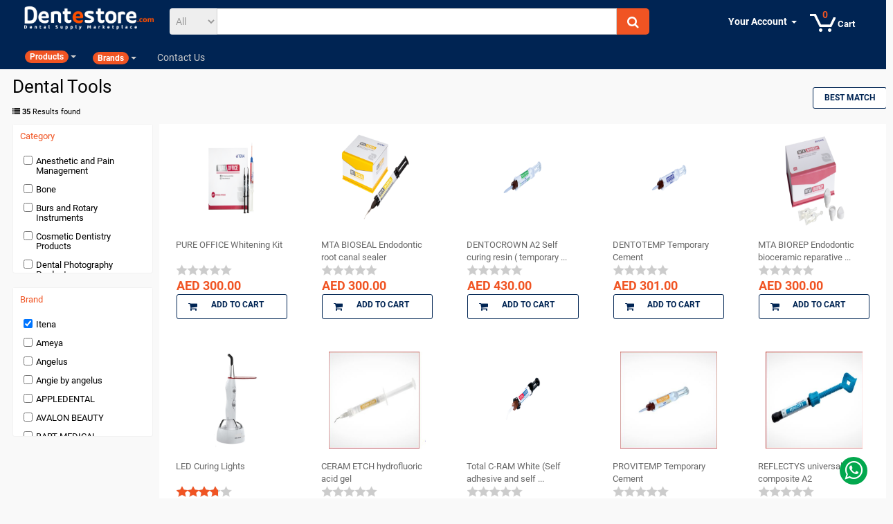

--- FILE ---
content_type: text/html; charset=utf-8
request_url: https://dentestore.com/Brand=Itena
body_size: 68931
content:

<!DOCTYPE html>
<html xmlns="http://www.w3.org/1999/xhtml" lang="en">
<head id="Head1">
    <!-- Global site tag (gtag.js) - Google Analytics -->
    <script async src="https://www.googletagmanager.com/gtag/js?id=UA-127036454-1"></script>
    <script>
        window.dataLayer = window.dataLayer || [];
        function gtag() { dataLayer.push(arguments); }
        gtag('js', new Date());

        gtag('config', 'UA-127036454-1');
    </script>

    
        <script type="text/javascript">


            function topFunction() {
                $('html, body').animate({ scrollTop: '0px' }, 300);
                window.scrollTo(0, 0);
            }

            </script>
<meta name="description" content="Prodcuts in Brand=Itena" /><link rel="canonical" href="https://dentestore.com/Brand=Itena" /><meta name="viewport" content="width=device-width, initial-scale=1, maximum-scale=1" /><title>
	Itena
</title></head>
<head id="Head2">


    <link rel="apple-touch-icon" sizes="180x180" href="https://dentestore.com/Images/apple-touch-icon.png" />
    <link rel="icon" type="image/png" href="https://dentestore.com/Images/favicon-32x32.png" sizes="32x32" />
    <link rel="icon" type="image/png" href="https://dentestore.com/Images/favicon-16x16.png" sizes="16x16" />
    <link rel="mask-icon" href="https://dentestore.com/Images/safari-pinned-tab.svg" color="#5bbad5" />
    <meta name="theme-color" content="#ffffff" />

    <script>
        (function (i, s, o, g, r, a, m) {
            i['GoogleAnalyticsObject'] = r; i[r] = i[r] || function () {
                (i[r].q = i[r].q || []).push(arguments)
            }, i[r].l = 1 * new Date(); a = s.createElement(o),
                m = s.getElementsByTagName(o)[0]; a.async = 1; a.src = g; m.parentNode.insertBefore(a, m)
        })(window, document, 'script', 'https://www.google-analytics.com/analytics.js', 'ga');

        ga('create', 'UA-93926763-1', 'auto');
        ga('send', 'pageview');

    </script>
    <link href='https://dentestore.com/css/stylesheet.css' rel="stylesheet" />

    
    <style>
        .whatsapp-container {
            bottom: 20px;
        }
    </style>

    

    


    

    
    <link href="https://dentestore.com/css/font-awesome.min.css" rel="stylesheet" />
    
    <script src='https://dentestore.com/js/jquery-1.11.1.min.js'></script>
    <script src="https://dentestore.com/js/bootstrap.min.js"></script>

    <link href="https://dentestore.com/css/lightslider.css" rel="stylesheet" />
    <script src="https://dentestore.com/js/lightslider.js"></script>

    <link href="https://dentestore.com/css/owl.carousel.min.css" rel="stylesheet" />
    <link href="https://dentestore.com/css/owl.theme.default.css" rel="stylesheet" />
    <script src="https://dentestore.com/JSCode/SearchBoxBuilder.js"></script>
    <script src="https://dentestore.com/JSCode/ChangeURL.js"></script>
    <script src="https://dentestore.com/JSCode/KeypressValidators.js"></script>
    <script src="https://dentestore.com/JSCode/Cart.js"></script>
    <!-- Rating Control -->
    <script src="https://dentestore.com/JsRating/jquery.rateit.js" type="text/javascript"></script>
    <link href="https://dentestore.com/JsRating/rateit.css" rel="stylesheet" type="text/css" />
    <link href="https://dentestore.com/cssRating/bigstars.css" rel="stylesheet" />
    <script src="https://dentestore.com/JSCode/RatingService.js"></script>
    <script src="https://dentestore.com/JSCode/Popup.js"></script>
    <!-- End Rating -->


    <link href="https://dentestore.com/css/ABStyle.css" rel="stylesheet" />


    <!--[if lt IE 9]>
		<script src="http://html5shiv.googlecode.com/svn/trunk/html5.js"></script>
	<![endif]-->
    <script>
        $(document).ready(function () {

            $("#toggleBtn").click(function () {
                $("#pav-mainnav").slideToggle();
            });

            $('.verticalmenu .navbar-nav > li > a').hover(function (e) {
                e.preventDefault(); //prevent the link from being followed
                $('.verticalmenu .navbar-nav > li > a').removeClass('selectedMenu');
                $(this).addClass('selectedMenu');
            });

        });
    </script>
    <script>
        $(document).ready(function () {
            GetCart('Child');
            //Check to see if the window is top if not then display button
            $(window).scroll(function () {
                if ($(this).scrollTop() > 100) {
                    $('.scrollToTop').fadeIn();
                } else {
                    $('.scrollToTop').fadeOut();
                }
            });

            //Click event to scroll to top
            $('.scrollToTop').click(function () {
                $('html, body').animate({ scrollTop: 0 }, 800);
                return false;
            });
        });
    </script>
    <!-- FONT -->
    <script>
        //$(function () {
        // $(".bgOnHover").hover(
        // function () {

        // $('#darkness').fadeTo(200, 1);

        // },
        // function () {

        // $('#darkness').fadeTo(200, 0);

        // });
        //});

        $(function () {
            $(".hoverMenu").hover(
                function () {
                    $('.dropdown-menu', this).stop(true, true).fadeIn(200);
                    $(this).toggleClass('open');
                },
                function () {
                    $('.dropdown-menu', this).stop(true, true).fadeOut(0);
                    $(this).removeClass('open');
                });
        });



    </script>

    <style type="text/css">
        .modalBackground {
            background-color: Black;
            filter: alpha(opacity=90);
            opacity: 0.8;
        }

        .modalPopup {
            background-color: #FFFFFF;
            border: 0px;
            border-radius: 4px;
            max-width: 400px;
            height: auto;
            padding: 15px;
        }
    </style>

</head>



<body class="common-home layout-fullwidth ">
    <form method="post" action="./Brand=Itena" id="form1" enctype="multipart/form-data">
<div class="aspNetHidden">
<input type="hidden" name="_TSM_HiddenField_" id="_TSM_HiddenField_" value="2GFwlGU9ATlFIxrdsXRzcja58_1t5F8HSleaZM4ZQwk1" />
<input type="hidden" name="__EVENTTARGET" id="__EVENTTARGET" value="" />
<input type="hidden" name="__EVENTARGUMENT" id="__EVENTARGUMENT" value="" />
<input type="hidden" name="__LASTFOCUS" id="__LASTFOCUS" value="" />
<input type="hidden" name="__VIEWSTATE" id="__VIEWSTATE" value="/[base64]////[base64]/[base64]/////w9kBQhjdGwwMCRtdg8PZGZkBSFjdGwwMCRDb250ZW50UGxhY2VIb2xkZXIxJGx2SXRlbXMPFCsADmRkZGRkZGQ8KwAUAAIjZGRkZgIUZAUlY3RsMDAkQ29udGVudFBsYWNlSG9sZGVyMSRsdlN1cHBsaWVycw8UKwAOZGRkZGRkZDwrACIAAiJkZGRmAv////8PZAUnY3RsMDAkQ29udGVudFBsYWNlSG9sZGVyMSRsdlN1YkNhdGVnb3J5D2dkBRFjdGwwMCRsdlN1cHBsaWVycw8UKwAOZGRkZGRkZDwrAAoAAgpkZGRmAv////8PZAUOY3RsMDAkbHZCcmFuZHMPFCsADmRkZGRkZGQ8KwAYAAIYZGRkZgL/////D2QFH2N0bDAwJENvbnRlbnRQbGFjZUhvbGRlcjEkUGFnZXIPFCsABGRkAhQCI2QFJmN0bDAwJENvbnRlbnRQbGFjZUhvbGRlcjEkbHZDYXRlZ29yaWVzDxQrAA5kZGRkZGRkPCsAFwACF2RkZGYC/////[base64]/////D2QFI2N0bDAwJENvbnRlbnRQbGFjZUhvbGRlcjIkbHZIaXN0b3J5D2dk5dof3+NNAVpZpLrXgwObAQ/S9N2daHAu2d1eEfKi4Jc=" />
</div>

<script type="text/javascript">
//<![CDATA[
var theForm = document.forms['form1'];
if (!theForm) {
    theForm = document.form1;
}
function __doPostBack(eventTarget, eventArgument) {
    if (!theForm.onsubmit || (theForm.onsubmit() != false)) {
        theForm.__EVENTTARGET.value = eventTarget;
        theForm.__EVENTARGUMENT.value = eventArgument;
        theForm.submit();
    }
}
//]]>
</script>


<script src="/WebResource.axd?d=HNBE1yC-qZ4vPeyFskrVVzRWFHimZPV8B7WNSRykkOiE1yahOyIVpzG5fV1rDS2Gc-r5kQQogftdoXhyMULYIzGR3YukJzoKdEPuRGCvw801&amp;t=636845891380000000" type="text/javascript"></script>


<script type="text/javascript">
//<![CDATA[
topFunction();//]]>
</script>

<script src="/ScriptResource.axd?d=OpsqWifIT4yPsLxBfJDvCgS2XtCvWNRfq8pDwLw9XJkQcnOrtyyWC-hSekMr_l_Bw43IPAF_6ZB0Va2-DdVv3dH3c-8aYxXC-nVba-MUS4ttGCR2wNPd6Y2D6SXs0nMK0&amp;t=51e37521" type="text/javascript"></script>
<script src="/ScriptResource.axd?d=UAuDOMawZEyRelcMTaPxjX9-AJVWFOo8H2e58JsESJbMB_dg0Aro9jy6ycT-jM7IBO7TxDEtxYaoEyTanVdvrtxIsP_Tg9Ej98CkU_gLnx2LEsluosqV4ax8RXVApmAjjuAwt_6jcBiS4AQP9zZCrQ2&amp;t=51e37521" type="text/javascript"></script>
<script src="/Brand=Itena?_TSM_CombinedScripts_=True&amp;v=2GFwlGU9ATlFIxrdsXRzcja58_1t5F8HSleaZM4ZQwk1&amp;_TSM_Bundles_=&amp;cdn=False" type="text/javascript"></script>
<script src="/ScriptResource.axd?d=Uqf8YFNE5xM4_Kojhq-LXTNP8gVqNRpx8mojGg8WiSFB-5Rwsg7eXL6Po8Dh_-01OQ9flZOMsOnz6iF9T2mUgdz-Qwly4mJ2na99RBssSgxubvibDBIbVj6jrtTWI6xE5rw3EU3BSZFxTl3FpJIUBA2&amp;t=51e37521" type="text/javascript"></script>
<script src="/ScriptResource.axd?d=o09sRZmWEDyJfnTW1f_3OZqAnJXUiRk5LSPtARVgAuD_usB5RZ9LILpPvUGfIuKFSMFnZd96IRFYHxKeK5cRIDRjcMxo1NLGTJey04LmvMwNrRar57NA6yhEO0YjWrFHrXBkeSLTkKdHBNwXyq0EIg2&amp;t=51e37521" type="text/javascript"></script>
<script src="WebService.asmx/js" type="text/javascript"></script>
<div class="aspNetHidden">

	<input type="hidden" name="__VIEWSTATEGENERATOR" id="__VIEWSTATEGENERATOR" value="AF588C7E" />
	<input type="hidden" name="__SCROLLPOSITIONX" id="__SCROLLPOSITIONX" value="0" />
	<input type="hidden" name="__SCROLLPOSITIONY" id="__SCROLLPOSITIONY" value="0" />
	<input type="hidden" name="__EVENTVALIDATION" id="__EVENTVALIDATION" value="/wEdAKIBNsOoP7guz19+insg1EIQ6FK3lF3hSBlEHukLwv/NHMS4vsCus1pPmiCdDGpAdj6NaEwV9CMQw1whiS5tMuzE9XWe0uhEMA+wfjp1Fco4HIc0Zbw5eale6XjCLcDQPvN54+3WpZQNb82rzs2KnT3rh8pn1f0cc5vW82YptGvXvT4bifdujSibODz2lHN+RHz6Hzi7XMBM4iJ2kKhIAx9Boqx1oSTdYpPXgwJ4lmB/pKYtsQBECGO9wN12mpMke7m8L5+RomMvo6YdxSq8qFjqiHrUOWK/VCz5zbGqQv07YDvf/[base64]/v8u8paYl8uxxCo0UPY3bc8L2ilfZC4dFex8isb2ydKIvK5M6JGlDDQvOcyAHoWA0IB5ZpEuxUgOfB2VviR8Xuo51btz3tyFg9oULNaOYvcbjFjSe2MNLo75aK253OxVFBYLhhG6n0/Tsx2ogI+6XSd/GU/lvbXcH9Ez0e6y9VfC6bGzO8UlZtRLdwK+9C93hZ/MXdiCtUJWJc9ZU5E3HElS/vNOwFWFF/SVRWTo+RGobPTO13p0hIn/1QuY3v4MhxgD8DfCU/PxlGQHmzw2+CjEqGgDYd+eLHup2+jjZ/sheTpqmennBOvBhM838bZd3v04CXijJykpcaVUckzs7HNmiKcKAkMJlZsJkPJXaWU5ViqyZQ7WlpaNaTL5v1dKyYRQL7HkBolIWhUUhLBoBayd+tBUCIZb+NhtMyPUo415IyJPuIqabF6iBbQbtfxoy8+/[base64]/pi1w7ZHzPo3dsjlb0EWhUr25x4qjgmdfcd2Wfqq9Ami3dwD+KQJqC56ipcVkk3eXhlyN/e94P56CAphdbjZd+hyqLOa3CUcQ10h3MlMm6xLp+kECvh93QtGZzRUxkzzAQViUNwyWxYsc/mgkOpFon/2natqtjBMbQryOb5n67ppjSYeYcmUykruwQdduapoOjfNtK67N7Ut9rd6o56ex2Rr0KmiSNQU64kDjm2LLCssmAOc+SqevaYe2uZNQu6XPFXE+0rfzGNs8/IO5CFWFZEpegwY0oOTFYkEkcMPcW5m9C7Zsr1Vm96M1IOWUlP4wmH4vq8wAlelH2kN8eiyna+rKakTsdIZt2fsIpIU1DHAT8kx8WRKskA/Q6OQgJmwRpAvJziOqt9RnYff+VgQuGeRBmj8rOXlH2bC5N2zHh8UDiqUOPZK5XwIgdB9OyH8vepor3xSUk1cYkNUhnS/cm2Q4Kpwqzr4oJilRbN4YZNEK7PzLS1cbclX7OhdRuADzXe3YCNEIIb1zfJABpaMLKSvAlT/rItmhRAf36yRBmiK/74lX8nRvD/Y1xxwdiip5xM0kyZH8AVSlUvNsW4rHrs8bKp4bY4U+olALMHtazIK6TWWc6Ry7tBq+6/XT0amy0fHyfHRjxmzBHR/9rx6ze3Z0Iq+2da3Sm4KsgDogpj6fcGHO4xCG1G//mr+GE+MzJLIp3HcDFbSO5luUeqQHxwu6+ttXLdRtsRlHXjYcy4Sdyj5K9X6YrOIsJWQFvkzVqVgAKPZaiXFOxA++IOBknL4A6+V/nVfqnu+EtQIAFdXxUrEx9rd6mJ4Qaf0P9C+SsSPGN2uPQoc/wi5pqbwYaOoInTSrc1Nd5ACSYLdJTaqM0zqwAp9IKVYH5gmo4FxuG26VnpXmZ0n74zgYDC8VI9cvHIphpV6+eHbnNNqh28H7tHZGhN8AlWVrQEDf7looAaoKJr6Xp+rbWF+N5YGJmfcQ4cawi5bsxSIxYmU/DFDH0xX4z+Eq8x7+mIIysTnZbb9Rtcaa40Lpy1TxN/baf1nOqBl/GzEil86+JXGs5cfziZ/qKSXZDPX0E+u0VNqzDYWqAtpe2jleExNcjiw0fk6rV8eWpieiS9uFSH8jcA//BnycMp/z7vaG4VMrkL5RaMQDBywnPm94xhhwE/XrpZwbmfWsmNwh0ZvhT6X5FSQcBJmqI2dwy1qcUhUd54ps/LbS4EZEuER9/OykfwZmnyeJMHciD6rs25+NqtCUUyN08n26imMBRikHpxTXza6Y4LV/+SGXpSBlKWYD2Jy2+ShE0ysOQrTV7DcNtjn4MB9X65ocBEJ8J9TOKemJ/YjNPRKEtuvyoUkBDbYs8+3g5cQ0093D/xq7ltT2ireS80FT8jOfW7wM+GTfxsnbViTZOTEy+30YjokHuz2Q/[base64]/YY273R94k3f6XmF1x4qseYcLRjlxYWska3kYTMgvOqOpfI4jD/zaqOij6TI4rjNRNFdvmxP8hw0vKjymM5yeLfeVqg8Q3QEofjFa2HQfwl34dgIttpxYLhvq6DDN8HMETG4UEOZc0KY+abKpD1kHzhKhWFC1vzmkba5dbcQwX9iIsi00AFYugJhWfRn3yjSV58lebk+Gj/FY5gQmpoOMpd2W8u47GW6Eo3k8yg94zEzHNpuF7uR3bFAXcsufgQfLIBX14IeMA1PhzENY7t8vtHEHw6YwdRcjy27Wa3jRSY8Id5eWEPWv+YrR45utusOH/QEwK1gC6F1drtRh1n7sYrMV4xgTqXuEE8+Ee+YJIFzrNZ/zH9H9dK2QshhYQ23zLwdfMp1ukuMusc4t2DVG2AM=" />
</div>
        <script type="text/javascript">
//<![CDATA[
Sys.WebForms.PageRequestManager._initialize('ctl00$TKSM', 'form1', ['tctl00$up','','tctl00$ContentPlaceHolder1$up',''], [], [], 90, 'ctl00');
//]]>
</script>

        <div id="ctl00_up">
	
                <script>
                    function LoadRatingjs() {
                        var head = document.getElementsByTagName('head')[0];
                        var script = document.createElement('script');
                        script.type = 'text/javascript';
                        script.src = 'https://dentestore.com/JsRating/jquery.rateit.js';
                        head.appendChild(script);
                        var scriptCart = document.createElement('script');
                        scriptCart.type = 'text/javascript';
                        scriptCart.src = 'https://dentestore.com/JSCode/Cart.js';
                        head.appendChild(scriptCart);
                    }
                    $(window).scroll(function () {
                        var sticky = $('.sticky'),
                            scroll = $(window).scrollTop();
                        if (scroll >= 100) sticky.addClass('fixed');
                        else sticky.removeClass('fixed');
                    });

                    $(document).ready(function () {
                        $(".toggle-menu").click(function () {
                            $(".mainMenu").slideToggle();
                        });
                    });
                </script>

                <div id="ctl00_upg" style="display:none;">
		
                        <img id="Image7" class="update-progress" src="images/ajax-loader.gif" style="width:50px;" />
                    
	</div>
                <img id="imgLoader" class="update-progress" src="Images/ajax-loader.gif" style="display: none" />

                
                <a href="#" class="scrollToTop" title="Scroll To Top"><i class="fa-arrow-circle-o-up fa"></i></a>
                <div class="whatsapp-container">
                    <a href="https://wa.me/971503796550" target="_blank"><i class="fa fa-whatsapp"></i></a>
                </div>
                <div>
                    <header id="header" class="header-v1">
                        <div class="col-md-12 col-xs-12 col-sm-12">
                            <div class=" padding-top-10 sticky">
                                <div class="col-sm-2 col-md-2 col-xs-12">
                                    <div id="logo" class="">
                                        <!-- logo -->
                                        <div id="logo-theme" class="logo-store">
                                            <a href="https://dentestore.com">
                                                <img src="https://dentestore.com/images/logo-footer.png" class="img-responsive" />
                                            </a>

                                            <i id="toggleBtn" class="fa-bars fa"></i>

                                        </div>
                                    </div>
                                </div>
                                <div class="col-sm-6 col-md-7 col-xs-12">
                                    <div id="search0" class="search-block">
                                        <div class="input-group">
                                            <span class="input-group-addon">
                                                <select name="ctl00$ddlCategory" onchange="javascript:setTimeout(&#39;__doPostBack(\&#39;ctl00$ddlCategory\&#39;,\&#39;\&#39;)&#39;, 0)" id="ddlCategory">
		<option selected="selected" value="All">All</option>
		<option value="Code">Code</option>
		<option value="Name">Name</option>
		<option value="Brand">Brand</option>

	</select>
                                            </span>
                                            <input name="ctl00$txtSearch" type="text" onchange="javascript:setTimeout(&#39;__doPostBack(\&#39;ctl00$txtSearch\&#39;,\&#39;\&#39;)&#39;, 0)" onkeypress="if (WebForm_TextBoxKeyHandler(event) == false) return false;" id="txtSearch" class="form-control" onkeyup="SetContextKey()" />
                                            
                                            
                                            <span class="input-group-addon">
                                                <button type="submit" class="button-search autosearch-submit" name="submit_search"><i class="fa fa-search"></i></button>
                                            </span>
                                        </div>

                                        <div class="input-group-btn">
                                            
                                        </div>
                                        
                                        
                                        <ul class="dropdown-menu autosearch"></ul>
                                        
                                    </div>
                                    <div class="clear clr"></div>
                                </div>

                                <div class="col-md-3 col-xs-12 col-sm-12">


                                    <div id="nav-tools" class="pull-right">
                                        <div data-toggle="dropdown" id="divCartDetails" data-loading-text="Loading..." class=" btn-link dropdown-toggle">



                                            <a href='https://dentestore.com/Cart' aria-label="0 items in cart" class="nav-a nav-a-2" id="nav-cart" tabindex="63"><span aria-hidden="true" class="nav-line-1"></span><span aria-hidden="true" class="nav-line-2">Cart<span class="nav-icon nav-arrow"></span></span><span class="nav-cart-icon nav-sprite"></span><span id="nav-cart-count" aria-hidden="true" class="nav-cart-count nav-cart-0">0</span></a>


                                        </div>
                                        <ul class="dropdown-menu cart-dropdown pull-right cartBox" id="pnlCart">
                                            <li id="items"></li>
                                            <li id="summary">
                                                <div class="col-md-12 col-xs-12 col-sm-12">
                                                    <h4 class="text-center margin-0 padding-bottom-10"><span class="txtcolor-black">Grand Total: </span><span id="spnTotal">0</span>&nbsp;<span class="txtcolor-black">AED</span></h4>
                                                </div>
                                                <div class="col-md-6 col-xs-12 col-sm-12">
                                                    <a href='https://dentestore.com/Cart' class="btn-default btn">View Cart</a>
                                                </div>
                                                <div class="col-md-6 col-xs-12 col-sm-12">
                                                    <a href="https://dentestore.com/Checkout" class="btn-orange btn">Checkout</a>
                                                </div>
                                            </li>
                                        </ul>

                                    </div>


                                    <div id="top-links" class="nav">
                                        <ul class="list-inline">
                                            
                                            
                                                    <li class="dropdown hoverMenu bgOnHover"><a href="#" title="My Account" class="dropdown-toggle" data-toggle="dropdown"><span><b>Your Account </b></span><span class="caret"></span></a>
                                                        <ul class="dropdown-menu dropdown-menu-right">
                                                            <li><a href="https://dentestore.com/SignIn" class="button">Sign In</a></li>
                                                            <li><small>New customer? <a href="https://dentestore.com/Register">Start here </a></small></li>
                                                        </ul>
                                                    </li>
                                                
                                        </ul>
                                    </div>
                                </div>
                                <!-- menu -->
                                <div class="col-md-12 col-xs-12 col-sm-12 menuContiner">
                                    <div class="col-md-12 col-xs-12 col-sm-12 zero">

                                        <!-- menu -->

                                        <div id="pav-mainnav" class="pav-mainnav">

                                            <div class="pbr-vertical-menu bgOnHover version-dropdown pull-left">

                                                <a class="dropdown-toggle" data-toggle="dropdown" href="https://dentestore.com/Items" onclick="window.location=this.href;" style="color: #ccc;"><span class="menu-title badge badge-warning" style="background-color: #f05423;">Products</span><b class="caret"></b></a>
                                                
                                                <div class="waper-vertical" style="display: none">
                                                    <div class="pav-verticalmenu panel panel-primary" style="min-height: 500px;">

                                                        <div class="panel-body padding-0">
                                                            <div class="navbar navbar-verticalmenu">
                                                                <div class="verticalmenu" role="navigation">
                                                                    <i class="fa fa-caret-up" aria-hidden="true"></i>
                                                                    <div class="navbar-header">
                                                                        <a href="javascript:;" data-target=".navbar-collapse" data-toggle="collapse" class="navbar-toggle">
                                                                            <span class="icon-bar"></span>
                                                                            <span class="icon-bar"></span>
                                                                            <span class="icon-bar"></span>
                                                                        </a>
                                                                        <div class=" navbar-collapse navbar-ex1-collapse padding-0">
                                                                            <ul class="nav navbar-nav verticalmenu dropdown">
                                                                                
                                                                                        <li class="parent dropdown ">
                                                                                            
                                                                                            <a href="https://dentestore.com/Category=Anesthetic-and-Pain-Management" id="lvCategories_lbCategory_0" class="dropdown-toggle" data-toggle="dropdown" onclick="window.location=this.href;"><span class="menu-title">Anesthetic and Pain Management</span><i class="fa fa-angle-right pull-right"></i></a>
                                                                                            <div id="lvCategories_pnlCategory_0" class="dropdown-menu level2Bg" style="width: 550px;">
		
                                                                                                <div class="dropdown-menu-inner">
                                                                                                    <div class="row">
                                                                                                        <div class="mega-col col-md-6 col-xs-12 col-sm-12">
                                                                                                            <div class="pavo-widget">
                                                                                                                <ul class="content list-unstyled">
                                                                                                                    <span id="lvCategories_dlSubCategory_0"><span>
                                                                                                                            <li>
                                                                                                                                <a href="https://dentestore.com/Category=Anesthetic-and-Pain-Management/SubCategory=Local-Anesthetic" id="lvCategories_dlSubCategory_0_lbSubCategory_0">
                                                                                                                                    <span>Local Anesthetic</span>
                                                                                                                                    
                                                                                                                                </a>
                                                                                                                            </li>
                                                                                                                        </span><span>
                                                                                                                            <li>
                                                                                                                                <a href="https://dentestore.com/Category=Anesthetic-and-Pain-Management/SubCategory=Needles" id="lvCategories_dlSubCategory_0_lbSubCategory_1">
                                                                                                                                    <span>Needles</span>
                                                                                                                                    
                                                                                                                                </a>
                                                                                                                            </li>
                                                                                                                        </span><br /><span>
                                                                                                                            <li>
                                                                                                                                <a href="https://dentestore.com/Category=Anesthetic-and-Pain-Management/SubCategory=Topical-Anesthetic" id="lvCategories_dlSubCategory_0_lbSubCategory_2">
                                                                                                                                    <span>Topical Anesthetic</span>
                                                                                                                                    
                                                                                                                                </a>
                                                                                                                            </li>
                                                                                                                        </span><br /></span>

                                                                                                                </ul>
                                                                                                            </div>
                                                                                                        </div>

                                                                                                    </div>
                                                                                                </div>
                                                                                            
	</div>
                                                                                        </li>
                                                                                    
                                                                                        <li class="parent dropdown ">
                                                                                            
                                                                                            <a href="https://dentestore.com/Category=Bone" id="lvCategories_lbCategory_1" class="dropdown-toggle" data-toggle="dropdown" onclick="window.location=this.href;"><span class="menu-title">Bone</span><i class="fa fa-angle-right pull-right"></i></a>
                                                                                            <div id="lvCategories_pnlCategory_1" class="dropdown-menu level2Bg" style="width: 550px;">
		
                                                                                                <div class="dropdown-menu-inner">
                                                                                                    <div class="row">
                                                                                                        <div class="mega-col col-md-6 col-xs-12 col-sm-12">
                                                                                                            <div class="pavo-widget">
                                                                                                                <ul class="content list-unstyled">
                                                                                                                    <span id="lvCategories_dlSubCategory_1"><span>
                                                                                                                            <li>
                                                                                                                                <a href="https://dentestore.com/Category=Bone/SubCategory=Bone" id="lvCategories_dlSubCategory_1_lbSubCategory_0">
                                                                                                                                    <span>Bone</span>
                                                                                                                                    
                                                                                                                                </a>
                                                                                                                            </li>
                                                                                                                        </span><span>
                                                                                                                            <li>
                                                                                                                                <a href="https://dentestore.com/Category=Bone/SubCategory=Bone-And-Accessories" id="lvCategories_dlSubCategory_1_lbSubCategory_1">
                                                                                                                                    <span>Bone And Accessories</span>
                                                                                                                                    
                                                                                                                                </a>
                                                                                                                            </li>
                                                                                                                        </span></span>

                                                                                                                </ul>
                                                                                                            </div>
                                                                                                        </div>

                                                                                                    </div>
                                                                                                </div>
                                                                                            
	</div>
                                                                                        </li>
                                                                                    
                                                                                        <li class="parent dropdown ">
                                                                                            
                                                                                            <a href="https://dentestore.com/Category=Burs-and-Rotary-Instruments" id="lvCategories_lbCategory_2" class="dropdown-toggle" data-toggle="dropdown" onclick="window.location=this.href;"><span class="menu-title">Burs and Rotary Instruments</span><i class="fa fa-angle-right pull-right"></i></a>
                                                                                            <div id="lvCategories_pnlCategory_2" class="dropdown-menu level2Bg" style="width: 550px;">
		
                                                                                                <div class="dropdown-menu-inner">
                                                                                                    <div class="row">
                                                                                                        <div class="mega-col col-md-6 col-xs-12 col-sm-12">
                                                                                                            <div class="pavo-widget">
                                                                                                                <ul class="content list-unstyled">
                                                                                                                    <span id="lvCategories_dlSubCategory_2"><span>
                                                                                                                            <li>
                                                                                                                                <a href="https://dentestore.com/Category=Burs-and-Rotary-Instruments/SubCategory=Burs-Accessories" id="lvCategories_dlSubCategory_2_lbSubCategory_0">
                                                                                                                                    <span>Burs Accessories</span>
                                                                                                                                    
                                                                                                                                </a>
                                                                                                                            </li>
                                                                                                                        </span><span>
                                                                                                                            <li>
                                                                                                                                <a href="https://dentestore.com/Category=Burs-and-Rotary-Instruments/SubCategory=Diamond-Burs" id="lvCategories_dlSubCategory_2_lbSubCategory_1">
                                                                                                                                    <span>Diamond Burs</span>
                                                                                                                                    
                                                                                                                                </a>
                                                                                                                            </li>
                                                                                                                        </span><br /><span>
                                                                                                                            <li>
                                                                                                                                <a href="https://dentestore.com/Category=Burs-and-Rotary-Instruments/SubCategory=Endodontics-Access-Burs" id="lvCategories_dlSubCategory_2_lbSubCategory_2">
                                                                                                                                    <span>Endodontics Access Burs</span>
                                                                                                                                    
                                                                                                                                </a>
                                                                                                                            </li>
                                                                                                                        </span><span>
                                                                                                                            <li>
                                                                                                                                <a href="https://dentestore.com/Category=Burs-and-Rotary-Instruments/SubCategory=Kits" id="lvCategories_dlSubCategory_2_lbSubCategory_3">
                                                                                                                                    <span>Kits</span>
                                                                                                                                    
                                                                                                                                </a>
                                                                                                                            </li>
                                                                                                                        </span><br /></span>

                                                                                                                </ul>
                                                                                                            </div>
                                                                                                        </div>

                                                                                                    </div>
                                                                                                </div>
                                                                                            
	</div>
                                                                                        </li>
                                                                                    
                                                                                        <li class="parent dropdown ">
                                                                                            
                                                                                            <a href="https://dentestore.com/Category=Cosmetic-Dentistry-Products" id="lvCategories_lbCategory_3" class="dropdown-toggle" data-toggle="dropdown" onclick="window.location=this.href;"><span class="menu-title">Cosmetic Dentistry Products</span><i class="fa fa-angle-right pull-right"></i></a>
                                                                                            <div id="lvCategories_pnlCategory_3" class="dropdown-menu level2Bg" style="width: 550px;">
		
                                                                                                <div class="dropdown-menu-inner">
                                                                                                    <div class="row">
                                                                                                        <div class="mega-col col-md-6 col-xs-12 col-sm-12">
                                                                                                            <div class="pavo-widget">
                                                                                                                <ul class="content list-unstyled">
                                                                                                                    <span id="lvCategories_dlSubCategory_3"><span>
                                                                                                                            <li>
                                                                                                                                <a href="https://dentestore.com/Category=Cosmetic-Dentistry-Products/SubCategory=Accessories" id="lvCategories_dlSubCategory_3_lbSubCategory_0">
                                                                                                                                    <span>Accessories</span>
                                                                                                                                    
                                                                                                                                </a>
                                                                                                                            </li>
                                                                                                                        </span><span>
                                                                                                                            <li>
                                                                                                                                <a href="https://dentestore.com/Category=Cosmetic-Dentistry-Products/SubCategory=Bleaching-and-Whitening" id="lvCategories_dlSubCategory_3_lbSubCategory_1">
                                                                                                                                    <span>Bleaching and Whitening</span>
                                                                                                                                    
                                                                                                                                </a>
                                                                                                                            </li>
                                                                                                                        </span><br /><span>
                                                                                                                            <li>
                                                                                                                                <a href="https://dentestore.com/Category=Cosmetic-Dentistry-Products/SubCategory=Bonding-Agents-and-Adhesives" id="lvCategories_dlSubCategory_3_lbSubCategory_2">
                                                                                                                                    <span>Bonding Agents and Adhesives</span>
                                                                                                                                    
                                                                                                                                </a>
                                                                                                                            </li>
                                                                                                                        </span><span>
                                                                                                                            <li>
                                                                                                                                <a href="https://dentestore.com/Category=Cosmetic-Dentistry-Products/SubCategory=Brushes" id="lvCategories_dlSubCategory_3_lbSubCategory_3">
                                                                                                                                    <span>Brushes</span>
                                                                                                                                    
                                                                                                                                </a>
                                                                                                                            </li>
                                                                                                                        </span><br /><span>
                                                                                                                            <li>
                                                                                                                                <a href="https://dentestore.com/Category=Cosmetic-Dentistry-Products/SubCategory=Etchants" id="lvCategories_dlSubCategory_3_lbSubCategory_4">
                                                                                                                                    <span>Etchants</span>
                                                                                                                                    
                                                                                                                                </a>
                                                                                                                            </li>
                                                                                                                        </span><span>
                                                                                                                            <li>
                                                                                                                                <a href="https://dentestore.com/Category=Cosmetic-Dentistry-Products/SubCategory=Home-Whitening" id="lvCategories_dlSubCategory_3_lbSubCategory_5">
                                                                                                                                    <span>Home Whitening</span>
                                                                                                                                    
                                                                                                                                </a>
                                                                                                                            </li>
                                                                                                                        </span><br /><span>
                                                                                                                            <li>
                                                                                                                                <a href="https://dentestore.com/Category=Cosmetic-Dentistry-Products/SubCategory=Oxygen-Barrier-Gel" id="lvCategories_dlSubCategory_3_lbSubCategory_6">
                                                                                                                                    <span>Oxygen Barrier Gel</span>
                                                                                                                                    
                                                                                                                                </a>
                                                                                                                            </li>
                                                                                                                        </span><span>
                                                                                                                            <li>
                                                                                                                                <a href="https://dentestore.com/Category=Cosmetic-Dentistry-Products/SubCategory=Pre-Fabricated-Templates-and-Veneer-Accessories" id="lvCategories_dlSubCategory_3_lbSubCategory_7">
                                                                                                                                    <span>Pre Fabricated Templates and Veneer Accessories</span>
                                                                                                                                    
                                                                                                                                </a>
                                                                                                                            </li>
                                                                                                                        </span><br /><span>
                                                                                                                            <li>
                                                                                                                                <a href="https://dentestore.com/Category=Cosmetic-Dentistry-Products/SubCategory=Toothpastes" id="lvCategories_dlSubCategory_3_lbSubCategory_8">
                                                                                                                                    <span>Toothpastes</span>
                                                                                                                                    
                                                                                                                                </a>
                                                                                                                            </li>
                                                                                                                        </span><span>
                                                                                                                            <li>
                                                                                                                                <a href="https://dentestore.com/Category=Cosmetic-Dentistry-Products/SubCategory=Wetting-Resin" id="lvCategories_dlSubCategory_3_lbSubCategory_9">
                                                                                                                                    <span>Wetting Resin</span>
                                                                                                                                    
                                                                                                                                </a>
                                                                                                                            </li>
                                                                                                                        </span><br /></span>

                                                                                                                </ul>
                                                                                                            </div>
                                                                                                        </div>

                                                                                                    </div>
                                                                                                </div>
                                                                                            
	</div>
                                                                                        </li>
                                                                                    
                                                                                        <li class="parent dropdown ">
                                                                                            
                                                                                            <a href="https://dentestore.com/Category=Dental-Photography-Products" id="lvCategories_lbCategory_4" class="dropdown-toggle" data-toggle="dropdown" onclick="window.location=this.href;"><span class="menu-title">Dental Photography Products</span><i class="fa fa-angle-right pull-right"></i></a>
                                                                                            <div id="lvCategories_pnlCategory_4" class="dropdown-menu level2Bg" style="width: 550px;">
		
                                                                                                <div class="dropdown-menu-inner">
                                                                                                    <div class="row">
                                                                                                        <div class="mega-col col-md-6 col-xs-12 col-sm-12">
                                                                                                            <div class="pavo-widget">
                                                                                                                <ul class="content list-unstyled">
                                                                                                                    <span id="lvCategories_dlSubCategory_4"><span>
                                                                                                                            <li>
                                                                                                                                <a href="https://dentestore.com/Category=Dental-Photography-Products/SubCategory=Components-and-Accessories" id="lvCategories_dlSubCategory_4_lbSubCategory_0">
                                                                                                                                    <span>Components and Accessories</span>
                                                                                                                                    
                                                                                                                                </a>
                                                                                                                            </li>
                                                                                                                        </span><span>
                                                                                                                            <li>
                                                                                                                                <a href="https://dentestore.com/Category=Dental-Photography-Products/SubCategory=Contrastors" id="lvCategories_dlSubCategory_4_lbSubCategory_1">
                                                                                                                                    <span>Contrastors</span>
                                                                                                                                    
                                                                                                                                </a>
                                                                                                                            </li>
                                                                                                                        </span><br /><span>
                                                                                                                            <li>
                                                                                                                                <a href="https://dentestore.com/Category=Dental-Photography-Products/SubCategory=Flashes" id="lvCategories_dlSubCategory_4_lbSubCategory_2">
                                                                                                                                    <span>Flashes</span>
                                                                                                                                    
                                                                                                                                </a>
                                                                                                                            </li>
                                                                                                                        </span><span>
                                                                                                                            <li>
                                                                                                                                <a href="https://dentestore.com/Category=Dental-Photography-Products/SubCategory=LED-Lights" id="lvCategories_dlSubCategory_4_lbSubCategory_3">
                                                                                                                                    <span>LED Lights</span>
                                                                                                                                    
                                                                                                                                </a>
                                                                                                                            </li>
                                                                                                                        </span><br /><span>
                                                                                                                            <li>
                                                                                                                                <a href="https://dentestore.com/Category=Dental-Photography-Products/SubCategory=Lenses" id="lvCategories_dlSubCategory_4_lbSubCategory_4">
                                                                                                                                    <span>Lenses</span>
                                                                                                                                    
                                                                                                                                </a>
                                                                                                                            </li>
                                                                                                                        </span><span>
                                                                                                                            <li>
                                                                                                                                <a href="https://dentestore.com/Category=Dental-Photography-Products/SubCategory=Mirrors" id="lvCategories_dlSubCategory_4_lbSubCategory_5">
                                                                                                                                    <span>Mirrors</span>
                                                                                                                                    
                                                                                                                                </a>
                                                                                                                            </li>
                                                                                                                        </span><br /></span>

                                                                                                                </ul>
                                                                                                            </div>
                                                                                                        </div>

                                                                                                    </div>
                                                                                                </div>
                                                                                            
	</div>
                                                                                        </li>
                                                                                    
                                                                                        <li class="parent dropdown ">
                                                                                            
                                                                                            <a href="https://dentestore.com/Category=Devices-and-Equipment" id="lvCategories_lbCategory_5" class="dropdown-toggle" data-toggle="dropdown" onclick="window.location=this.href;"><span class="menu-title">Devices and Equipment</span><i class="fa fa-angle-right pull-right"></i></a>
                                                                                            <div id="lvCategories_pnlCategory_5" class="dropdown-menu level2Bg" style="width: 550px;">
		
                                                                                                <div class="dropdown-menu-inner">
                                                                                                    <div class="row">
                                                                                                        <div class="mega-col col-md-6 col-xs-12 col-sm-12">
                                                                                                            <div class="pavo-widget">
                                                                                                                <ul class="content list-unstyled">
                                                                                                                    <span id="lvCategories_dlSubCategory_5"><span>
                                                                                                                            <li>
                                                                                                                                <a href="https://dentestore.com/Category=Devices-and-Equipment/SubCategory=Amalgamators" id="lvCategories_dlSubCategory_5_lbSubCategory_0">
                                                                                                                                    <span>Amalgamators</span>
                                                                                                                                    
                                                                                                                                </a>
                                                                                                                            </li>
                                                                                                                        </span><span>
                                                                                                                            <li>
                                                                                                                                <a href="https://dentestore.com/Category=Devices-and-Equipment/SubCategory=Apex-Locator" id="lvCategories_dlSubCategory_5_lbSubCategory_1">
                                                                                                                                    <span>Apex Locator</span>
                                                                                                                                    
                                                                                                                                </a>
                                                                                                                            </li>
                                                                                                                        </span><br /><span>
                                                                                                                            <li>
                                                                                                                                <a href="https://dentestore.com/Category=Devices-and-Equipment/SubCategory=Autoclave" id="lvCategories_dlSubCategory_5_lbSubCategory_2">
                                                                                                                                    <span>Autoclave</span>
                                                                                                                                    
                                                                                                                                </a>
                                                                                                                            </li>
                                                                                                                        </span><span>
                                                                                                                            <li>
                                                                                                                                <a href="https://dentestore.com/Category=Devices-and-Equipment/SubCategory=Curing-Lights" id="lvCategories_dlSubCategory_5_lbSubCategory_3">
                                                                                                                                    <span>Curing Lights</span>
                                                                                                                                    
                                                                                                                                </a>
                                                                                                                            </li>
                                                                                                                        </span><br /><span>
                                                                                                                            <li>
                                                                                                                                <a href="https://dentestore.com/Category=Devices-and-Equipment/SubCategory=Devices-and-Equipment" id="lvCategories_dlSubCategory_5_lbSubCategory_4">
                                                                                                                                    <span>Devices and Equipment</span>
                                                                                                                                    
                                                                                                                                </a>
                                                                                                                            </li>
                                                                                                                        </span><span>
                                                                                                                            <li>
                                                                                                                                <a href="https://dentestore.com/Category=Devices-and-Equipment/SubCategory=Devices-and-Equipment-Accessories" id="lvCategories_dlSubCategory_5_lbSubCategory_5">
                                                                                                                                    <span>Devices and Equipment Accessories</span>
                                                                                                                                    
                                                                                                                                </a>
                                                                                                                            </li>
                                                                                                                        </span><br /><span>
                                                                                                                            <li>
                                                                                                                                <a href="https://dentestore.com/Category=Devices-and-Equipment/SubCategory=Distiller-and-Osmosis-Machines" id="lvCategories_dlSubCategory_5_lbSubCategory_6">
                                                                                                                                    <span>Distiller and Osmosis Machines</span>
                                                                                                                                    
                                                                                                                                </a>
                                                                                                                            </li>
                                                                                                                        </span><span>
                                                                                                                            <li>
                                                                                                                                <a href="https://dentestore.com/Category=Devices-and-Equipment/SubCategory=Moulding-Machines" id="lvCategories_dlSubCategory_5_lbSubCategory_7">
                                                                                                                                    <span>Moulding Machines</span>
                                                                                                                                    
                                                                                                                                </a>
                                                                                                                            </li>
                                                                                                                        </span><br /><span>
                                                                                                                            <li>
                                                                                                                                <a href="https://dentestore.com/Category=Devices-and-Equipment/SubCategory=Thermosealing-Machines" id="lvCategories_dlSubCategory_5_lbSubCategory_8">
                                                                                                                                    <span>Thermosealing Machines</span>
                                                                                                                                    
                                                                                                                                </a>
                                                                                                                            </li>
                                                                                                                        </span><br /></span>

                                                                                                                </ul>
                                                                                                            </div>
                                                                                                        </div>

                                                                                                    </div>
                                                                                                </div>
                                                                                            
	</div>
                                                                                        </li>
                                                                                    
                                                                                        <li class="parent dropdown ">
                                                                                            
                                                                                            <a href="https://dentestore.com/Category=Disposables" id="lvCategories_lbCategory_6" class="dropdown-toggle" data-toggle="dropdown" onclick="window.location=this.href;"><span class="menu-title">Disposables</span><i class="fa fa-angle-right pull-right"></i></a>
                                                                                            <div id="lvCategories_pnlCategory_6" class="dropdown-menu level2Bg" style="width: 550px;">
		
                                                                                                <div class="dropdown-menu-inner">
                                                                                                    <div class="row">
                                                                                                        <div class="mega-col col-md-6 col-xs-12 col-sm-12">
                                                                                                            <div class="pavo-widget">
                                                                                                                <ul class="content list-unstyled">
                                                                                                                    <span id="lvCategories_dlSubCategory_6"><span>
                                                                                                                            <li>
                                                                                                                                <a href="https://dentestore.com/Category=Disposables/SubCategory=Air-Water-Syringe-Tips" id="lvCategories_dlSubCategory_6_lbSubCategory_0">
                                                                                                                                    <span>Air Water Syringe Tips</span>
                                                                                                                                    
                                                                                                                                </a>
                                                                                                                            </li>
                                                                                                                        </span><span>
                                                                                                                            <li>
                                                                                                                                <a href="https://dentestore.com/Category=Disposables/SubCategory=Application-Tips" id="lvCategories_dlSubCategory_6_lbSubCategory_1">
                                                                                                                                    <span>Application Tips</span>
                                                                                                                                    
                                                                                                                                </a>
                                                                                                                            </li>
                                                                                                                        </span><br /><span>
                                                                                                                            <li>
                                                                                                                                <a href="https://dentestore.com/Category=Disposables/SubCategory=Aspirator-and-Evacuation-Tips" id="lvCategories_dlSubCategory_6_lbSubCategory_2">
                                                                                                                                    <span>Aspirator and Evacuation Tips</span>
                                                                                                                                    
                                                                                                                                </a>
                                                                                                                            </li>
                                                                                                                        </span><span>
                                                                                                                            <li>
                                                                                                                                <a href="https://dentestore.com/Category=Disposables/SubCategory=Barrier-Film" id="lvCategories_dlSubCategory_6_lbSubCategory_3">
                                                                                                                                    <span>Barrier Film</span>
                                                                                                                                    
                                                                                                                                </a>
                                                                                                                            </li>
                                                                                                                        </span><br /><span>
                                                                                                                            <li>
                                                                                                                                <a href="https://dentestore.com/Category=Disposables/SubCategory=Barrier-Sleeves" id="lvCategories_dlSubCategory_6_lbSubCategory_4">
                                                                                                                                    <span>Barrier Sleeves</span>
                                                                                                                                    
                                                                                                                                </a>
                                                                                                                            </li>
                                                                                                                        </span><span>
                                                                                                                            <li>
                                                                                                                                <a href="https://dentestore.com/Category=Disposables/SubCategory=Bedsheets" id="lvCategories_dlSubCategory_6_lbSubCategory_5">
                                                                                                                                    <span>Bedsheets</span>
                                                                                                                                    
                                                                                                                                </a>
                                                                                                                            </li>
                                                                                                                        </span><br /><span>
                                                                                                                            <li>
                                                                                                                                <a href="https://dentestore.com/Category=Disposables/SubCategory=Cotton-Rolls-and-Pellets" id="lvCategories_dlSubCategory_6_lbSubCategory_6">
                                                                                                                                    <span>Cotton Rolls and Pellets</span>
                                                                                                                                    
                                                                                                                                </a>
                                                                                                                            </li>
                                                                                                                        </span><span>
                                                                                                                            <li>
                                                                                                                                <a href="https://dentestore.com/Category=Disposables/SubCategory=Dentist-Chair-Cover" id="lvCategories_dlSubCategory_6_lbSubCategory_7">
                                                                                                                                    <span>Dentist Chair Cover</span>
                                                                                                                                    
                                                                                                                                </a>
                                                                                                                            </li>
                                                                                                                        </span><br /><span>
                                                                                                                            <li>
                                                                                                                                <a href="https://dentestore.com/Category=Disposables/SubCategory=Disposable-Trays" id="lvCategories_dlSubCategory_6_lbSubCategory_8">
                                                                                                                                    <span>Disposable Trays</span>
                                                                                                                                    
                                                                                                                                </a>
                                                                                                                            </li>
                                                                                                                        </span><span>
                                                                                                                            <li>
                                                                                                                                <a href="https://dentestore.com/Category=Disposables/SubCategory=Gauze-and-Sponges" id="lvCategories_dlSubCategory_6_lbSubCategory_9">
                                                                                                                                    <span>Gauze and Sponges</span>
                                                                                                                                    
                                                                                                                                </a>
                                                                                                                            </li>
                                                                                                                        </span><br /><span>
                                                                                                                            <li>
                                                                                                                                <a href="https://dentestore.com/Category=Disposables/SubCategory=Gauze,-Sponges-and-Swabs" id="lvCategories_dlSubCategory_6_lbSubCategory_10">
                                                                                                                                    <span>Gauze, Sponges and Swabs</span>
                                                                                                                                    
                                                                                                                                </a>
                                                                                                                            </li>
                                                                                                                        </span><span>
                                                                                                                            <li>
                                                                                                                                <a href="https://dentestore.com/Category=Disposables/SubCategory=Gloves" id="lvCategories_dlSubCategory_6_lbSubCategory_11">
                                                                                                                                    <span>Gloves</span>
                                                                                                                                    
                                                                                                                                </a>
                                                                                                                            </li>
                                                                                                                        </span><br /><span>
                                                                                                                            <li>
                                                                                                                                <a href="https://dentestore.com/Category=Disposables/SubCategory=Gowns" id="lvCategories_dlSubCategory_6_lbSubCategory_12">
                                                                                                                                    <span>Gowns</span>
                                                                                                                                    
                                                                                                                                </a>
                                                                                                                            </li>
                                                                                                                        </span><span>
                                                                                                                            <li>
                                                                                                                                <a href="https://dentestore.com/Category=Disposables/SubCategory=Intra-Oral-Tips" id="lvCategories_dlSubCategory_6_lbSubCategory_13">
                                                                                                                                    <span>Intra Oral Tips</span>
                                                                                                                                    
                                                                                                                                </a>
                                                                                                                            </li>
                                                                                                                        </span><br /><span>
                                                                                                                            <li>
                                                                                                                                <a href="https://dentestore.com/Category=Disposables/SubCategory=Masks" id="lvCategories_dlSubCategory_6_lbSubCategory_14">
                                                                                                                                    <span>Masks</span>
                                                                                                                                    
                                                                                                                                </a>
                                                                                                                            </li>
                                                                                                                        </span><span>
                                                                                                                            <li>
                                                                                                                                <a href="https://dentestore.com/Category=Disposables/SubCategory=Microbrushes,-Brushes-and-Applicators" id="lvCategories_dlSubCategory_6_lbSubCategory_15">
                                                                                                                                    <span>Microbrushes, Brushes and Applicators</span>
                                                                                                                                    
                                                                                                                                </a>
                                                                                                                            </li>
                                                                                                                        </span><br /><span>
                                                                                                                            <li>
                                                                                                                                <a href="https://dentestore.com/Category=Disposables/SubCategory=Mixing-Pads" id="lvCategories_dlSubCategory_6_lbSubCategory_16">
                                                                                                                                    <span>Mixing Pads</span>
                                                                                                                                    
                                                                                                                                </a>
                                                                                                                            </li>
                                                                                                                        </span><span>
                                                                                                                            <li>
                                                                                                                                <a href="https://dentestore.com/Category=Disposables/SubCategory=Mixing-Tips" id="lvCategories_dlSubCategory_6_lbSubCategory_17">
                                                                                                                                    <span>Mixing Tips</span>
                                                                                                                                    
                                                                                                                                </a>
                                                                                                                            </li>
                                                                                                                        </span><br /><span>
                                                                                                                            <li>
                                                                                                                                <a href="https://dentestore.com/Category=Disposables/SubCategory=Patient-Bibs,-Towels-and-Aprons" id="lvCategories_dlSubCategory_6_lbSubCategory_18">
                                                                                                                                    <span>Patient Bibs, Towels and Aprons</span>
                                                                                                                                    
                                                                                                                                </a>
                                                                                                                            </li>
                                                                                                                        </span><span>
                                                                                                                            <li>
                                                                                                                                <a href="https://dentestore.com/Category=Disposables/SubCategory=Saliva-Ejectors-and-Cannulas" id="lvCategories_dlSubCategory_6_lbSubCategory_19">
                                                                                                                                    <span>Saliva Ejectors and Cannulas</span>
                                                                                                                                    
                                                                                                                                </a>
                                                                                                                            </li>
                                                                                                                        </span><br /><span>
                                                                                                                            <li>
                                                                                                                                <a href="https://dentestore.com/Category=Disposables/SubCategory=Sensor-Covers" id="lvCategories_dlSubCategory_6_lbSubCategory_20">
                                                                                                                                    <span>Sensor Covers</span>
                                                                                                                                    
                                                                                                                                </a>
                                                                                                                            </li>
                                                                                                                        </span><span>
                                                                                                                            <li>
                                                                                                                                <a href="https://dentestore.com/Category=Disposables/SubCategory=Sterilization-Pouches-and-Rolls" id="lvCategories_dlSubCategory_6_lbSubCategory_21">
                                                                                                                                    <span>Sterilization Pouches and Rolls</span>
                                                                                                                                    
                                                                                                                                </a>
                                                                                                                            </li>
                                                                                                                        </span><br /><span>
                                                                                                                            <li>
                                                                                                                                <a href="https://dentestore.com/Category=Disposables/SubCategory=Surgical-Caps" id="lvCategories_dlSubCategory_6_lbSubCategory_22">
                                                                                                                                    <span>Surgical Caps</span>
                                                                                                                                    
                                                                                                                                </a>
                                                                                                                            </li>
                                                                                                                        </span><span>
                                                                                                                            <li>
                                                                                                                                <a href="https://dentestore.com/Category=Disposables/SubCategory=Syringe-Sleeves" id="lvCategories_dlSubCategory_6_lbSubCategory_23">
                                                                                                                                    <span>Syringe Sleeves</span>
                                                                                                                                    
                                                                                                                                </a>
                                                                                                                            </li>
                                                                                                                        </span><br /><span>
                                                                                                                            <li>
                                                                                                                                <a href="https://dentestore.com/Category=Disposables/SubCategory=Syringes" id="lvCategories_dlSubCategory_6_lbSubCategory_24">
                                                                                                                                    <span>Syringes</span>
                                                                                                                                    
                                                                                                                                </a>
                                                                                                                            </li>
                                                                                                                        </span><span>
                                                                                                                            <li>
                                                                                                                                <a href="https://dentestore.com/Category=Disposables/SubCategory=Tongue-Depressors" id="lvCategories_dlSubCategory_6_lbSubCategory_25">
                                                                                                                                    <span>Tongue Depressors</span>
                                                                                                                                    
                                                                                                                                </a>
                                                                                                                            </li>
                                                                                                                        </span><br /><span>
                                                                                                                            <li>
                                                                                                                                <a href="https://dentestore.com/Category=Disposables/SubCategory=Tray-Covers" id="lvCategories_dlSubCategory_6_lbSubCategory_26">
                                                                                                                                    <span>Tray Covers</span>
                                                                                                                                    
                                                                                                                                </a>
                                                                                                                            </li>
                                                                                                                        </span><br /></span>

                                                                                                                </ul>
                                                                                                            </div>
                                                                                                        </div>

                                                                                                    </div>
                                                                                                </div>
                                                                                            
	</div>
                                                                                        </li>
                                                                                    
                                                                                        <li class="parent dropdown ">
                                                                                            
                                                                                            <a href="https://dentestore.com/Category=Endodontics" id="lvCategories_lbCategory_7" class="dropdown-toggle" data-toggle="dropdown" onclick="window.location=this.href;"><span class="menu-title">Endodontics</span><i class="fa fa-angle-right pull-right"></i></a>
                                                                                            <div id="lvCategories_pnlCategory_7" class="dropdown-menu level2Bg" style="width: 550px;">
		
                                                                                                <div class="dropdown-menu-inner">
                                                                                                    <div class="row">
                                                                                                        <div class="mega-col col-md-6 col-xs-12 col-sm-12">
                                                                                                            <div class="pavo-widget">
                                                                                                                <ul class="content list-unstyled">
                                                                                                                    <span id="lvCategories_dlSubCategory_7"><span>
                                                                                                                            <li>
                                                                                                                                <a href="https://dentestore.com/Category=Endodontics/SubCategory=Access-and-Drills" id="lvCategories_dlSubCategory_7_lbSubCategory_0">
                                                                                                                                    <span>Access and Drills</span>
                                                                                                                                    
                                                                                                                                </a>
                                                                                                                            </li>
                                                                                                                        </span><span>
                                                                                                                            <li>
                                                                                                                                <a href="https://dentestore.com/Category=Endodontics/SubCategory=Barbed-Broaches" id="lvCategories_dlSubCategory_7_lbSubCategory_1">
                                                                                                                                    <span>Barbed Broaches</span>
                                                                                                                                    
                                                                                                                                </a>
                                                                                                                            </li>
                                                                                                                        </span><br /><span>
                                                                                                                            <li>
                                                                                                                                <a href="https://dentestore.com/Category=Endodontics/SubCategory=Chelating-Agents,-Disinfectants-and-Endo-Solutions" id="lvCategories_dlSubCategory_7_lbSubCategory_2">
                                                                                                                                    <span>Chelating Agents, Disinfectants and Endo Solutions</span>
                                                                                                                                    
                                                                                                                                </a>
                                                                                                                            </li>
                                                                                                                        </span><span>
                                                                                                                            <li>
                                                                                                                                <a href="https://dentestore.com/Category=Endodontics/SubCategory=Cold-Sprays" id="lvCategories_dlSubCategory_7_lbSubCategory_3">
                                                                                                                                    <span>Cold Sprays</span>
                                                                                                                                    
                                                                                                                                </a>
                                                                                                                            </li>
                                                                                                                        </span><br /><span>
                                                                                                                            <li>
                                                                                                                                <a href="https://dentestore.com/Category=Endodontics/SubCategory=Devitalisation-and-Root-Canal-Treatment-Products" id="lvCategories_dlSubCategory_7_lbSubCategory_4">
                                                                                                                                    <span>Devitalisation and Root Canal Treatment Products</span>
                                                                                                                                    
                                                                                                                                </a>
                                                                                                                            </li>
                                                                                                                        </span><span>
                                                                                                                            <li>
                                                                                                                                <a href="https://dentestore.com/Category=Endodontics/SubCategory=Endodontic-Accessories-and-Instruments" id="lvCategories_dlSubCategory_7_lbSubCategory_5">
                                                                                                                                    <span>Endodontic Accessories and Instruments</span>
                                                                                                                                    
                                                                                                                                </a>
                                                                                                                            </li>
                                                                                                                        </span><br /><span>
                                                                                                                            <li>
                                                                                                                                <a href="https://dentestore.com/Category=Endodontics/SubCategory=Endodontic-Equipment" id="lvCategories_dlSubCategory_7_lbSubCategory_6">
                                                                                                                                    <span>Endodontic Equipment</span>
                                                                                                                                    
                                                                                                                                </a>
                                                                                                                            </li>
                                                                                                                        </span><span>
                                                                                                                            <li>
                                                                                                                                <a href="https://dentestore.com/Category=Endodontics/SubCategory=Endodontic-Sealers-and-Cements" id="lvCategories_dlSubCategory_7_lbSubCategory_7">
                                                                                                                                    <span>Endodontic Sealers and Cements</span>
                                                                                                                                    
                                                                                                                                </a>
                                                                                                                            </li>
                                                                                                                        </span><br /><span>
                                                                                                                            <li>
                                                                                                                                <a href="https://dentestore.com/Category=Endodontics/SubCategory=Endodontic-Tips" id="lvCategories_dlSubCategory_7_lbSubCategory_8">
                                                                                                                                    <span>Endodontic Tips</span>
                                                                                                                                    
                                                                                                                                </a>
                                                                                                                            </li>
                                                                                                                        </span><span>
                                                                                                                            <li>
                                                                                                                                <a href="https://dentestore.com/Category=Endodontics/SubCategory=Gutta-Percha-Points" id="lvCategories_dlSubCategory_7_lbSubCategory_9">
                                                                                                                                    <span>Gutta Percha Points</span>
                                                                                                                                    
                                                                                                                                </a>
                                                                                                                            </li>
                                                                                                                        </span><br /><span>
                                                                                                                            <li>
                                                                                                                                <a href="https://dentestore.com/Category=Endodontics/SubCategory=Hand-Files,-Reamers-and-Hedstrom-Files" id="lvCategories_dlSubCategory_7_lbSubCategory_10">
                                                                                                                                    <span>Hand Files, Reamers and Hedstrom Files</span>
                                                                                                                                    
                                                                                                                                </a>
                                                                                                                            </li>
                                                                                                                        </span><span>
                                                                                                                            <li>
                                                                                                                                <a href="https://dentestore.com/Category=Endodontics/SubCategory=Irrigation-Tips-and-Needles" id="lvCategories_dlSubCategory_7_lbSubCategory_11">
                                                                                                                                    <span>Irrigation Tips and Needles</span>
                                                                                                                                    
                                                                                                                                </a>
                                                                                                                            </li>
                                                                                                                        </span><br /><span>
                                                                                                                            <li>
                                                                                                                                <a href="https://dentestore.com/Category=Endodontics/SubCategory=Obturation-Products" id="lvCategories_dlSubCategory_7_lbSubCategory_12">
                                                                                                                                    <span>Obturation Products</span>
                                                                                                                                    
                                                                                                                                </a>
                                                                                                                            </li>
                                                                                                                        </span><span>
                                                                                                                            <li>
                                                                                                                                <a href="https://dentestore.com/Category=Endodontics/SubCategory=Paper-Points" id="lvCategories_dlSubCategory_7_lbSubCategory_13">
                                                                                                                                    <span>Paper Points</span>
                                                                                                                                    
                                                                                                                                </a>
                                                                                                                            </li>
                                                                                                                        </span><br /><span>
                                                                                                                            <li>
                                                                                                                                <a href="https://dentestore.com/Category=Endodontics/SubCategory=Retreatment-and-Repair" id="lvCategories_dlSubCategory_7_lbSubCategory_14">
                                                                                                                                    <span>Retreatment and Repair</span>
                                                                                                                                    
                                                                                                                                </a>
                                                                                                                            </li>
                                                                                                                        </span><span>
                                                                                                                            <li>
                                                                                                                                <a href="https://dentestore.com/Category=Endodontics/SubCategory=Rotary-Products" id="lvCategories_dlSubCategory_7_lbSubCategory_15">
                                                                                                                                    <span>Rotary Products</span>
                                                                                                                                    
                                                                                                                                </a>
                                                                                                                            </li>
                                                                                                                        </span><br /><span>
                                                                                                                            <li>
                                                                                                                                <a href="https://dentestore.com/Category=Endodontics/SubCategory=Solvents-for-Gutta-Percha" id="lvCategories_dlSubCategory_7_lbSubCategory_16">
                                                                                                                                    <span>Solvents for Gutta Percha</span>
                                                                                                                                    
                                                                                                                                </a>
                                                                                                                            </li>
                                                                                                                        </span><span>
                                                                                                                            <li>
                                                                                                                                <a href="https://dentestore.com/Category=Endodontics/SubCategory=Temporary-Root-Canal-Dressing" id="lvCategories_dlSubCategory_7_lbSubCategory_17">
                                                                                                                                    <span>Temporary Root Canal Dressing</span>
                                                                                                                                    
                                                                                                                                </a>
                                                                                                                            </li>
                                                                                                                        </span><br /></span>

                                                                                                                </ul>
                                                                                                            </div>
                                                                                                        </div>

                                                                                                    </div>
                                                                                                </div>
                                                                                            
	</div>
                                                                                        </li>
                                                                                    
                                                                                        <li class="parent dropdown ">
                                                                                            
                                                                                            <a href="https://dentestore.com/Category=Handpieces-and-Micromotors" id="lvCategories_lbCategory_8" class="dropdown-toggle" data-toggle="dropdown" onclick="window.location=this.href;"><span class="menu-title">Handpieces and Micromotors</span><i class="fa fa-angle-right pull-right"></i></a>
                                                                                            <div id="lvCategories_pnlCategory_8" class="dropdown-menu level2Bg" style="width: 550px;">
		
                                                                                                <div class="dropdown-menu-inner">
                                                                                                    <div class="row">
                                                                                                        <div class="mega-col col-md-6 col-xs-12 col-sm-12">
                                                                                                            <div class="pavo-widget">
                                                                                                                <ul class="content list-unstyled">
                                                                                                                    <span id="lvCategories_dlSubCategory_8"><span>
                                                                                                                            <li>
                                                                                                                                <a href="https://dentestore.com/Category=Handpieces-and-Micromotors/SubCategory=Air-Turbines-Handpieces" id="lvCategories_dlSubCategory_8_lbSubCategory_0">
                                                                                                                                    <span>Air Turbines Handpieces</span>
                                                                                                                                    
                                                                                                                                </a>
                                                                                                                            </li>
                                                                                                                        </span><span>
                                                                                                                            <li>
                                                                                                                                <a href="https://dentestore.com/Category=Handpieces-and-Micromotors/SubCategory=Clinical-Micromotors" id="lvCategories_dlSubCategory_8_lbSubCategory_1">
                                                                                                                                    <span>Clinical Micromotors</span>
                                                                                                                                    
                                                                                                                                </a>
                                                                                                                            </li>
                                                                                                                        </span><br /><span>
                                                                                                                            <li>
                                                                                                                                <a href="https://dentestore.com/Category=Handpieces-and-Micromotors/SubCategory=Contra-Angles-Handpieces" id="lvCategories_dlSubCategory_8_lbSubCategory_2">
                                                                                                                                    <span>Contra Angles Handpieces</span>
                                                                                                                                    
                                                                                                                                </a>
                                                                                                                            </li>
                                                                                                                        </span><span>
                                                                                                                            <li>
                                                                                                                                <a href="https://dentestore.com/Category=Handpieces-and-Micromotors/SubCategory=Coupling" id="lvCategories_dlSubCategory_8_lbSubCategory_3">
                                                                                                                                    <span>Coupling</span>
                                                                                                                                    
                                                                                                                                </a>
                                                                                                                            </li>
                                                                                                                        </span><br /><span>
                                                                                                                            <li>
                                                                                                                                <a href="https://dentestore.com/Category=Handpieces-and-Micromotors/SubCategory=Endodontics-Handpieces" id="lvCategories_dlSubCategory_8_lbSubCategory_4">
                                                                                                                                    <span>Endodontics Handpieces</span>
                                                                                                                                    
                                                                                                                                </a>
                                                                                                                            </li>
                                                                                                                        </span><span>
                                                                                                                            <li>
                                                                                                                                <a href="https://dentestore.com/Category=Handpieces-and-Micromotors/SubCategory=Endodontics-Handpieces-and-Motors" id="lvCategories_dlSubCategory_8_lbSubCategory_5">
                                                                                                                                    <span>Endodontics Handpieces and Motors</span>
                                                                                                                                    
                                                                                                                                </a>
                                                                                                                            </li>
                                                                                                                        </span><br /><span>
                                                                                                                            <li>
                                                                                                                                <a href="https://dentestore.com/Category=Handpieces-and-Micromotors/SubCategory=Handpiece-Lubricants-and-Cleaners" id="lvCategories_dlSubCategory_8_lbSubCategory_6">
                                                                                                                                    <span>Handpiece Lubricants and Cleaners</span>
                                                                                                                                    
                                                                                                                                </a>
                                                                                                                            </li>
                                                                                                                        </span><span>
                                                                                                                            <li>
                                                                                                                                <a href="https://dentestore.com/Category=Handpieces-and-Micromotors/SubCategory=Handpieces-and-Micromotors" id="lvCategories_dlSubCategory_8_lbSubCategory_7">
                                                                                                                                    <span>Handpieces and Micromotors</span>
                                                                                                                                    
                                                                                                                                </a>
                                                                                                                            </li>
                                                                                                                        </span><br /><span>
                                                                                                                            <li>
                                                                                                                                <a href="https://dentestore.com/Category=Handpieces-and-Micromotors/SubCategory=Straight-Handpieces" id="lvCategories_dlSubCategory_8_lbSubCategory_8">
                                                                                                                                    <span>Straight Handpieces</span>
                                                                                                                                    
                                                                                                                                </a>
                                                                                                                            </li>
                                                                                                                        </span><br /></span>

                                                                                                                </ul>
                                                                                                            </div>
                                                                                                        </div>

                                                                                                    </div>
                                                                                                </div>
                                                                                            
	</div>
                                                                                        </li>
                                                                                    
                                                                                        <li class="parent dropdown ">
                                                                                            
                                                                                            <a href="https://dentestore.com/Category=Infection-Control" id="lvCategories_lbCategory_9" class="dropdown-toggle" data-toggle="dropdown" onclick="window.location=this.href;"><span class="menu-title">Infection Control</span><i class="fa fa-angle-right pull-right"></i></a>
                                                                                            <div id="lvCategories_pnlCategory_9" class="dropdown-menu level2Bg" style="width: 550px;">
		
                                                                                                <div class="dropdown-menu-inner">
                                                                                                    <div class="row">
                                                                                                        <div class="mega-col col-md-6 col-xs-12 col-sm-12">
                                                                                                            <div class="pavo-widget">
                                                                                                                <ul class="content list-unstyled">
                                                                                                                    <span id="lvCategories_dlSubCategory_9"><span>
                                                                                                                            <li>
                                                                                                                                <a href="https://dentestore.com/Category=Infection-Control/SubCategory=General-Cleaning-Solutions" id="lvCategories_dlSubCategory_9_lbSubCategory_0">
                                                                                                                                    <span>General Cleaning Solutions</span>
                                                                                                                                    
                                                                                                                                </a>
                                                                                                                            </li>
                                                                                                                        </span></span>

                                                                                                                </ul>
                                                                                                            </div>
                                                                                                        </div>

                                                                                                    </div>
                                                                                                </div>
                                                                                            
	</div>
                                                                                        </li>
                                                                                    
                                                                                        <li class="parent dropdown ">
                                                                                            
                                                                                            <a href="https://dentestore.com/Category=Infection-Control-and-Barrier-Products" id="lvCategories_lbCategory_10" class="dropdown-toggle" data-toggle="dropdown" onclick="window.location=this.href;"><span class="menu-title">Infection Control and Barrier Products</span><i class="fa fa-angle-right pull-right"></i></a>
                                                                                            <div id="lvCategories_pnlCategory_10" class="dropdown-menu level2Bg" style="width: 550px;">
		
                                                                                                <div class="dropdown-menu-inner">
                                                                                                    <div class="row">
                                                                                                        <div class="mega-col col-md-6 col-xs-12 col-sm-12">
                                                                                                            <div class="pavo-widget">
                                                                                                                <ul class="content list-unstyled">
                                                                                                                    <span id="lvCategories_dlSubCategory_10"><span>
                                                                                                                            <li>
                                                                                                                                <a href="https://dentestore.com/Category=Infection-Control-and-Barrier-Products/SubCategory=Accessories" id="lvCategories_dlSubCategory_10_lbSubCategory_0">
                                                                                                                                    <span>Accessories</span>
                                                                                                                                    
                                                                                                                                </a>
                                                                                                                            </li>
                                                                                                                        </span><span>
                                                                                                                            <li>
                                                                                                                                <a href="https://dentestore.com/Category=Infection-Control-and-Barrier-Products/SubCategory=General-Cleaning-Solutions" id="lvCategories_dlSubCategory_10_lbSubCategory_1">
                                                                                                                                    <span>General Cleaning Solutions</span>
                                                                                                                                    
                                                                                                                                </a>
                                                                                                                            </li>
                                                                                                                        </span><br /><span>
                                                                                                                            <li>
                                                                                                                                <a href="https://dentestore.com/Category=Infection-Control-and-Barrier-Products/SubCategory=General-Cleaning-Solutions" id="lvCategories_dlSubCategory_10_lbSubCategory_2">
                                                                                                                                    <span>General Cleaning Solutions</span>
                                                                                                                                    
                                                                                                                                </a>
                                                                                                                            </li>
                                                                                                                        </span><span>
                                                                                                                            <li>
                                                                                                                                <a href="https://dentestore.com/Category=Infection-Control-and-Barrier-Products/SubCategory=Hands-Disinfectants" id="lvCategories_dlSubCategory_10_lbSubCategory_3">
                                                                                                                                    <span>Hands Disinfectants</span>
                                                                                                                                    
                                                                                                                                </a>
                                                                                                                            </li>
                                                                                                                        </span><br /><span>
                                                                                                                            <li>
                                                                                                                                <a href="https://dentestore.com/Category=Infection-Control-and-Barrier-Products/SubCategory=Impressions-Disinfectants" id="lvCategories_dlSubCategory_10_lbSubCategory_4">
                                                                                                                                    <span>Impressions Disinfectants</span>
                                                                                                                                    
                                                                                                                                </a>
                                                                                                                            </li>
                                                                                                                        </span><span>
                                                                                                                            <li>
                                                                                                                                <a href="https://dentestore.com/Category=Infection-Control-and-Barrier-Products/SubCategory=Indicator-and-Autoclave-Tape" id="lvCategories_dlSubCategory_10_lbSubCategory_5">
                                                                                                                                    <span>Indicator and Autoclave Tape</span>
                                                                                                                                    
                                                                                                                                </a>
                                                                                                                            </li>
                                                                                                                        </span><br /><span>
                                                                                                                            <li>
                                                                                                                                <a href="https://dentestore.com/Category=Infection-Control-and-Barrier-Products/SubCategory=Instruments-Disinfectants" id="lvCategories_dlSubCategory_10_lbSubCategory_6">
                                                                                                                                    <span>Instruments Disinfectants</span>
                                                                                                                                    
                                                                                                                                </a>
                                                                                                                            </li>
                                                                                                                        </span><span>
                                                                                                                            <li>
                                                                                                                                <a href="https://dentestore.com/Category=Infection-Control-and-Barrier-Products/SubCategory=Lubricants-and-Cleaners" id="lvCategories_dlSubCategory_10_lbSubCategory_7">
                                                                                                                                    <span>Lubricants and Cleaners</span>
                                                                                                                                    
                                                                                                                                </a>
                                                                                                                            </li>
                                                                                                                        </span><br /><span>
                                                                                                                            <li>
                                                                                                                                <a href="https://dentestore.com/Category=Infection-Control-and-Barrier-Products/SubCategory=Protective-Glasses,-Goggles-and-Face-Visors" id="lvCategories_dlSubCategory_10_lbSubCategory_8">
                                                                                                                                    <span>Protective Glasses, Goggles and Face Visors</span>
                                                                                                                                    
                                                                                                                                </a>
                                                                                                                            </li>
                                                                                                                        </span><span>
                                                                                                                            <li>
                                                                                                                                <a href="https://dentestore.com/Category=Infection-Control-and-Barrier-Products/SubCategory=Sterility-Assurance,-Testing-and-Monitoring" id="lvCategories_dlSubCategory_10_lbSubCategory_9">
                                                                                                                                    <span>Sterility Assurance, Testing and Monitoring</span>
                                                                                                                                    
                                                                                                                                </a>
                                                                                                                            </li>
                                                                                                                        </span><br /><span>
                                                                                                                            <li>
                                                                                                                                <a href="https://dentestore.com/Category=Infection-Control-and-Barrier-Products/SubCategory=Suction-Systems-Disinfectants" id="lvCategories_dlSubCategory_10_lbSubCategory_10">
                                                                                                                                    <span>Suction Systems Disinfectants</span>
                                                                                                                                    
                                                                                                                                </a>
                                                                                                                            </li>
                                                                                                                        </span><span>
                                                                                                                            <li>
                                                                                                                                <a href="https://dentestore.com/Category=Infection-Control-and-Barrier-Products/SubCategory=Surfaces-Disinfectants" id="lvCategories_dlSubCategory_10_lbSubCategory_11">
                                                                                                                                    <span>Surfaces Disinfectants</span>
                                                                                                                                    
                                                                                                                                </a>
                                                                                                                            </li>
                                                                                                                        </span><br /><span>
                                                                                                                            <li>
                                                                                                                                <a href="https://dentestore.com/Category=Infection-Control-and-Barrier-Products/SubCategory=Waterline-Cleaners-and-Disinfectants" id="lvCategories_dlSubCategory_10_lbSubCategory_12">
                                                                                                                                    <span>Waterline Cleaners and Disinfectants</span>
                                                                                                                                    
                                                                                                                                </a>
                                                                                                                            </li>
                                                                                                                        </span><br /></span>

                                                                                                                </ul>
                                                                                                            </div>
                                                                                                        </div>

                                                                                                    </div>
                                                                                                </div>
                                                                                            
	</div>
                                                                                        </li>
                                                                                    
                                                                                        <li class="parent dropdown ">
                                                                                            
                                                                                            <a href="https://dentestore.com/Category=Instruments" id="lvCategories_lbCategory_11" class="dropdown-toggle" data-toggle="dropdown" onclick="window.location=this.href;"><span class="menu-title">Instruments</span><i class="fa fa-angle-right pull-right"></i></a>
                                                                                            <div id="lvCategories_pnlCategory_11" class="dropdown-menu level2Bg" style="width: 550px;">
		
                                                                                                <div class="dropdown-menu-inner">
                                                                                                    <div class="row">
                                                                                                        <div class="mega-col col-md-6 col-xs-12 col-sm-12">
                                                                                                            <div class="pavo-widget">
                                                                                                                <ul class="content list-unstyled">
                                                                                                                    <span id="lvCategories_dlSubCategory_11"><span>
                                                                                                                            <li>
                                                                                                                                <a href="https://dentestore.com/Category=Instruments/SubCategory=Cords-Packers-and-Condensors" id="lvCategories_dlSubCategory_11_lbSubCategory_0">
                                                                                                                                    <span>Cords Packers and Condensors</span>
                                                                                                                                    
                                                                                                                                </a>
                                                                                                                            </li>
                                                                                                                        </span><span>
                                                                                                                            <li>
                                                                                                                                <a href="https://dentestore.com/Category=Instruments/SubCategory=Gingival-Protector" id="lvCategories_dlSubCategory_11_lbSubCategory_1">
                                                                                                                                    <span>Gingival Protector</span>
                                                                                                                                    
                                                                                                                                </a>
                                                                                                                            </li>
                                                                                                                        </span><br /><span>
                                                                                                                            <li>
                                                                                                                                <a href="https://dentestore.com/Category=Instruments/SubCategory=Instrument-Trays-and-Boxes" id="lvCategories_dlSubCategory_11_lbSubCategory_2">
                                                                                                                                    <span>Instrument Trays and Boxes</span>
                                                                                                                                    
                                                                                                                                </a>
                                                                                                                            </li>
                                                                                                                        </span><span>
                                                                                                                            <li>
                                                                                                                                <a href="https://dentestore.com/Category=Instruments/SubCategory=Instruments" id="lvCategories_dlSubCategory_11_lbSubCategory_3">
                                                                                                                                    <span>Instruments</span>
                                                                                                                                    
                                                                                                                                </a>
                                                                                                                            </li>
                                                                                                                        </span><br /><span>
                                                                                                                            <li>
                                                                                                                                <a href="https://dentestore.com/Category=Instruments/SubCategory=Modelling-and-Filling-Instruments" id="lvCategories_dlSubCategory_11_lbSubCategory_4">
                                                                                                                                    <span>Modelling and Filling Instruments</span>
                                                                                                                                    
                                                                                                                                </a>
                                                                                                                            </li>
                                                                                                                        </span><span>
                                                                                                                            <li>
                                                                                                                                <a href="https://dentestore.com/Category=Instruments/SubCategory=Periodontal-Probes" id="lvCategories_dlSubCategory_11_lbSubCategory_5">
                                                                                                                                    <span>Periodontal Probes</span>
                                                                                                                                    
                                                                                                                                </a>
                                                                                                                            </li>
                                                                                                                        </span><br /><span>
                                                                                                                            <li>
                                                                                                                                <a href="https://dentestore.com/Category=Instruments/SubCategory=Pluggers,-Condensers-and-Spreaders" id="lvCategories_dlSubCategory_11_lbSubCategory_6">
                                                                                                                                    <span>Pluggers, Condensers and Spreaders</span>
                                                                                                                                    
                                                                                                                                </a>
                                                                                                                            </li>
                                                                                                                        </span><span>
                                                                                                                            <li>
                                                                                                                                <a href="https://dentestore.com/Category=Instruments/SubCategory=Spatulas" id="lvCategories_dlSubCategory_11_lbSubCategory_7">
                                                                                                                                    <span>Spatulas</span>
                                                                                                                                    
                                                                                                                                </a>
                                                                                                                            </li>
                                                                                                                        </span><br /></span>

                                                                                                                </ul>
                                                                                                            </div>
                                                                                                        </div>

                                                                                                    </div>
                                                                                                </div>
                                                                                            
	</div>
                                                                                        </li>
                                                                                    
                                                                                        <li class="parent dropdown ">
                                                                                            
                                                                                            <a href="https://dentestore.com/Category=Laboratory-Products" id="lvCategories_lbCategory_12" class="dropdown-toggle" data-toggle="dropdown" onclick="window.location=this.href;"><span class="menu-title">Laboratory Products</span><i class="fa fa-angle-right pull-right"></i></a>
                                                                                            <div id="lvCategories_pnlCategory_12" class="dropdown-menu level2Bg" style="width: 550px;">
		
                                                                                                <div class="dropdown-menu-inner">
                                                                                                    <div class="row">
                                                                                                        <div class="mega-col col-md-6 col-xs-12 col-sm-12">
                                                                                                            <div class="pavo-widget">
                                                                                                                <ul class="content list-unstyled">
                                                                                                                    <span id="lvCategories_dlSubCategory_12"><span>
                                                                                                                            <li>
                                                                                                                                <a href="https://dentestore.com/Category=Laboratory-Products/SubCategory=Articulators-and-Accessories" id="lvCategories_dlSubCategory_12_lbSubCategory_0">
                                                                                                                                    <span>Articulators and Accessories</span>
                                                                                                                                    
                                                                                                                                </a>
                                                                                                                            </li>
                                                                                                                        </span></span>

                                                                                                                </ul>
                                                                                                            </div>
                                                                                                        </div>

                                                                                                    </div>
                                                                                                </div>
                                                                                            
	</div>
                                                                                        </li>
                                                                                    
                                                                                        <li class="parent dropdown ">
                                                                                            
                                                                                            <a href="https://dentestore.com/Category=Medical-Products" id="lvCategories_lbCategory_13" class="dropdown-toggle" data-toggle="dropdown" onclick="window.location=this.href;"><span class="menu-title">Medical Products</span><i class="fa fa-angle-right pull-right"></i></a>
                                                                                            <div id="lvCategories_pnlCategory_13" class="dropdown-menu level2Bg" style="width: 550px;">
		
                                                                                                <div class="dropdown-menu-inner">
                                                                                                    <div class="row">
                                                                                                        <div class="mega-col col-md-6 col-xs-12 col-sm-12">
                                                                                                            <div class="pavo-widget">
                                                                                                                <ul class="content list-unstyled">
                                                                                                                    <span id="lvCategories_dlSubCategory_13"><span>
                                                                                                                            <li>
                                                                                                                                <a href="https://dentestore.com/Category=Medical-Products/SubCategory=cosmetics" id="lvCategories_dlSubCategory_13_lbSubCategory_0">
                                                                                                                                    <span>cosmetics</span>
                                                                                                                                    
                                                                                                                                </a>
                                                                                                                            </li>
                                                                                                                        </span><span>
                                                                                                                            <li>
                                                                                                                                <a href="https://dentestore.com/Category=Medical-Products/SubCategory=First-Aid-Kit" id="lvCategories_dlSubCategory_13_lbSubCategory_1">
                                                                                                                                    <span>First Aid Kit</span>
                                                                                                                                    
                                                                                                                                </a>
                                                                                                                            </li>
                                                                                                                        </span><br /><span>
                                                                                                                            <li>
                                                                                                                                <a href="https://dentestore.com/Category=Medical-Products/SubCategory=Medical-Bed" id="lvCategories_dlSubCategory_13_lbSubCategory_2">
                                                                                                                                    <span>Medical Bed</span>
                                                                                                                                    
                                                                                                                                </a>
                                                                                                                            </li>
                                                                                                                        </span><span>
                                                                                                                            <li>
                                                                                                                                <a href="https://dentestore.com/Category=Medical-Products/SubCategory=Sphygmomanometers" id="lvCategories_dlSubCategory_13_lbSubCategory_3">
                                                                                                                                    <span>Sphygmomanometers</span>
                                                                                                                                    
                                                                                                                                </a>
                                                                                                                            </li>
                                                                                                                        </span><br /></span>

                                                                                                                </ul>
                                                                                                            </div>
                                                                                                        </div>

                                                                                                    </div>
                                                                                                </div>
                                                                                            
	</div>
                                                                                        </li>
                                                                                    
                                                                                        <li class="parent dropdown ">
                                                                                            
                                                                                            <a href="https://dentestore.com/Category=Miscellaneous-and-Accessories" id="lvCategories_lbCategory_14" class="dropdown-toggle" data-toggle="dropdown" onclick="window.location=this.href;"><span class="menu-title">Miscellaneous and Accessories</span><i class="fa fa-angle-right pull-right"></i></a>
                                                                                            <div id="lvCategories_pnlCategory_14" class="dropdown-menu level2Bg" style="width: 550px;">
		
                                                                                                <div class="dropdown-menu-inner">
                                                                                                    <div class="row">
                                                                                                        <div class="mega-col col-md-6 col-xs-12 col-sm-12">
                                                                                                            <div class="pavo-widget">
                                                                                                                <ul class="content list-unstyled">
                                                                                                                    <span id="lvCategories_dlSubCategory_14"><span>
                                                                                                                            <li>
                                                                                                                                <a href="https://dentestore.com/Category=Miscellaneous-and-Accessories/SubCategory=Dispensers" id="lvCategories_dlSubCategory_14_lbSubCategory_0">
                                                                                                                                    <span>Dispensers</span>
                                                                                                                                    
                                                                                                                                </a>
                                                                                                                            </li>
                                                                                                                        </span><span>
                                                                                                                            <li>
                                                                                                                                <a href="https://dentestore.com/Category=Miscellaneous-and-Accessories/SubCategory=Syringes-Organizer" id="lvCategories_dlSubCategory_14_lbSubCategory_1">
                                                                                                                                    <span>Syringes Organizer</span>
                                                                                                                                    
                                                                                                                                </a>
                                                                                                                            </li>
                                                                                                                        </span><br /><span>
                                                                                                                            <li>
                                                                                                                                <a href="https://dentestore.com/Category=Miscellaneous-and-Accessories/SubCategory=Tips-Gun" id="lvCategories_dlSubCategory_14_lbSubCategory_2">
                                                                                                                                    <span>Tips Gun</span>
                                                                                                                                    
                                                                                                                                </a>
                                                                                                                            </li>
                                                                                                                        </span><span>
                                                                                                                            <li>
                                                                                                                                <a href="https://dentestore.com/Category=Miscellaneous-and-Accessories/SubCategory=Tray-and-Appliance-Cases" id="lvCategories_dlSubCategory_14_lbSubCategory_3">
                                                                                                                                    <span>Tray and Appliance Cases</span>
                                                                                                                                    
                                                                                                                                </a>
                                                                                                                            </li>
                                                                                                                        </span><br /></span>

                                                                                                                </ul>
                                                                                                            </div>
                                                                                                        </div>

                                                                                                    </div>
                                                                                                </div>
                                                                                            
	</div>
                                                                                        </li>
                                                                                    
                                                                                        <li class="parent dropdown ">
                                                                                            
                                                                                            <a href="https://dentestore.com/Category=orthodontic" id="lvCategories_lbCategory_15" class="dropdown-toggle" data-toggle="dropdown" onclick="window.location=this.href;"><span class="menu-title">orthodontic</span><i class="fa fa-angle-right pull-right"></i></a>
                                                                                            <div id="lvCategories_pnlCategory_15" class="dropdown-menu level2Bg" style="width: 550px;">
		
                                                                                                <div class="dropdown-menu-inner">
                                                                                                    <div class="row">
                                                                                                        <div class="mega-col col-md-6 col-xs-12 col-sm-12">
                                                                                                            <div class="pavo-widget">
                                                                                                                <ul class="content list-unstyled">
                                                                                                                    <span id="lvCategories_dlSubCategory_15"><span>
                                                                                                                            <li>
                                                                                                                                <a href="https://dentestore.com/Category=orthodontic/SubCategory=orthodontic" id="lvCategories_dlSubCategory_15_lbSubCategory_0">
                                                                                                                                    <span>orthodontic</span>
                                                                                                                                    
                                                                                                                                </a>
                                                                                                                            </li>
                                                                                                                        </span></span>

                                                                                                                </ul>
                                                                                                            </div>
                                                                                                        </div>

                                                                                                    </div>
                                                                                                </div>
                                                                                            
	</div>
                                                                                        </li>
                                                                                    
                                                                                        <li class="parent dropdown ">
                                                                                            
                                                                                            <a href="https://dentestore.com/Category=Pedodontics-Products" id="lvCategories_lbCategory_16" class="dropdown-toggle" data-toggle="dropdown" onclick="window.location=this.href;"><span class="menu-title">Pedodontics Products</span><i class="fa fa-angle-right pull-right"></i></a>
                                                                                            <div id="lvCategories_pnlCategory_16" class="dropdown-menu level2Bg" style="width: 550px;">
		
                                                                                                <div class="dropdown-menu-inner">
                                                                                                    <div class="row">
                                                                                                        <div class="mega-col col-md-6 col-xs-12 col-sm-12">
                                                                                                            <div class="pavo-widget">
                                                                                                                <ul class="content list-unstyled">
                                                                                                                    <span id="lvCategories_dlSubCategory_16"><span>
                                                                                                                            <li>
                                                                                                                                <a href="https://dentestore.com/Category=Pedodontics-Products/SubCategory=Accessories" id="lvCategories_dlSubCategory_16_lbSubCategory_0">
                                                                                                                                    <span>Accessories</span>
                                                                                                                                    
                                                                                                                                </a>
                                                                                                                            </li>
                                                                                                                        </span><span>
                                                                                                                            <li>
                                                                                                                                <a href="https://dentestore.com/Category=Pedodontics-Products/SubCategory=Accessories" id="lvCategories_dlSubCategory_16_lbSubCategory_1">
                                                                                                                                    <span>Accessories</span>
                                                                                                                                    
                                                                                                                                </a>
                                                                                                                            </li>
                                                                                                                        </span><br /><span>
                                                                                                                            <li>
                                                                                                                                <a href="https://dentestore.com/Category=Pedodontics-Products/SubCategory=Air-Water-Syringe-Tips" id="lvCategories_dlSubCategory_16_lbSubCategory_2">
                                                                                                                                    <span>Air Water Syringe Tips</span>
                                                                                                                                    
                                                                                                                                </a>
                                                                                                                            </li>
                                                                                                                        </span><span>
                                                                                                                            <li>
                                                                                                                                <a href="https://dentestore.com/Category=Pedodontics-Products/SubCategory=Dappen-Ring" id="lvCategories_dlSubCategory_16_lbSubCategory_3">
                                                                                                                                    <span>Dappen Ring</span>
                                                                                                                                    
                                                                                                                                </a>
                                                                                                                            </li>
                                                                                                                        </span><br /><span>
                                                                                                                            <li>
                                                                                                                                <a href="https://dentestore.com/Category=Pedodontics-Products/SubCategory=Mouth-Rest" id="lvCategories_dlSubCategory_16_lbSubCategory_4">
                                                                                                                                    <span>Mouth Rest</span>
                                                                                                                                    
                                                                                                                                </a>
                                                                                                                            </li>
                                                                                                                        </span><span>
                                                                                                                            <li>
                                                                                                                                <a href="https://dentestore.com/Category=Pedodontics-Products/SubCategory=Pit-and-Fissure-Sealant" id="lvCategories_dlSubCategory_16_lbSubCategory_5">
                                                                                                                                    <span>Pit and Fissure Sealant</span>
                                                                                                                                    
                                                                                                                                </a>
                                                                                                                            </li>
                                                                                                                        </span><br /><span>
                                                                                                                            <li>
                                                                                                                                <a href="https://dentestore.com/Category=Pedodontics-Products/SubCategory=Prophy-Angles" id="lvCategories_dlSubCategory_16_lbSubCategory_6">
                                                                                                                                    <span>Prophy Angles</span>
                                                                                                                                    
                                                                                                                                </a>
                                                                                                                            </li>
                                                                                                                        </span><span>
                                                                                                                            <li>
                                                                                                                                <a href="https://dentestore.com/Category=Pedodontics-Products/SubCategory=Saliva-Ejectors" id="lvCategories_dlSubCategory_16_lbSubCategory_7">
                                                                                                                                    <span>Saliva Ejectors</span>
                                                                                                                                    
                                                                                                                                </a>
                                                                                                                            </li>
                                                                                                                        </span><br /><span>
                                                                                                                            <li>
                                                                                                                                <a href="https://dentestore.com/Category=Pedodontics-Products/SubCategory=Syringes-Covers-and-Sleeves" id="lvCategories_dlSubCategory_16_lbSubCategory_8">
                                                                                                                                    <span>Syringes Covers and Sleeves</span>
                                                                                                                                    
                                                                                                                                </a>
                                                                                                                            </li>
                                                                                                                        </span><br /></span>

                                                                                                                </ul>
                                                                                                            </div>
                                                                                                        </div>

                                                                                                    </div>
                                                                                                </div>
                                                                                            
	</div>
                                                                                        </li>
                                                                                    
                                                                                        <li class="parent dropdown ">
                                                                                            
                                                                                            <a href="https://dentestore.com/Category=Periodontics" id="lvCategories_lbCategory_17" class="dropdown-toggle" data-toggle="dropdown" onclick="window.location=this.href;"><span class="menu-title">Periodontics</span><i class="fa fa-angle-right pull-right"></i></a>
                                                                                            <div id="lvCategories_pnlCategory_17" class="dropdown-menu level2Bg" style="width: 550px;">
		
                                                                                                <div class="dropdown-menu-inner">
                                                                                                    <div class="row">
                                                                                                        <div class="mega-col col-md-6 col-xs-12 col-sm-12">
                                                                                                            <div class="pavo-widget">
                                                                                                                <ul class="content list-unstyled">
                                                                                                                    <span id="lvCategories_dlSubCategory_17"><span>
                                                                                                                            <li>
                                                                                                                                <a href="https://dentestore.com/Category=Periodontics/SubCategory=Periodontal-Dressing" id="lvCategories_dlSubCategory_17_lbSubCategory_0">
                                                                                                                                    <span>Periodontal Dressing</span>
                                                                                                                                    
                                                                                                                                </a>
                                                                                                                            </li>
                                                                                                                        </span><span>
                                                                                                                            <li>
                                                                                                                                <a href="https://dentestore.com/Category=Periodontics/SubCategory=Splints-and-Reinforcing-Products" id="lvCategories_dlSubCategory_17_lbSubCategory_1">
                                                                                                                                    <span>Splints and Reinforcing Products</span>
                                                                                                                                    
                                                                                                                                </a>
                                                                                                                            </li>
                                                                                                                        </span></span>

                                                                                                                </ul>
                                                                                                            </div>
                                                                                                        </div>

                                                                                                    </div>
                                                                                                </div>
                                                                                            
	</div>
                                                                                        </li>
                                                                                    
                                                                                        <li class="parent dropdown ">
                                                                                            
                                                                                            <a href="https://dentestore.com/Category=Preventives-and-Hygiene-Products" id="lvCategories_lbCategory_18" class="dropdown-toggle" data-toggle="dropdown" onclick="window.location=this.href;"><span class="menu-title">Preventives and Hygiene Products</span><i class="fa fa-angle-right pull-right"></i></a>
                                                                                            <div id="lvCategories_pnlCategory_18" class="dropdown-menu level2Bg" style="width: 550px;">
		
                                                                                                <div class="dropdown-menu-inner">
                                                                                                    <div class="row">
                                                                                                        <div class="mega-col col-md-6 col-xs-12 col-sm-12">
                                                                                                            <div class="pavo-widget">
                                                                                                                <ul class="content list-unstyled">
                                                                                                                    <span id="lvCategories_dlSubCategory_18"><span>
                                                                                                                            <li>
                                                                                                                                <a href="https://dentestore.com/Category=Preventives-and-Hygiene-Products/SubCategory=Caries-Infiltration-Materials" id="lvCategories_dlSubCategory_18_lbSubCategory_0">
                                                                                                                                    <span>Caries Infiltration Materials</span>
                                                                                                                                    
                                                                                                                                </a>
                                                                                                                            </li>
                                                                                                                        </span><span>
                                                                                                                            <li>
                                                                                                                                <a href="https://dentestore.com/Category=Preventives-and-Hygiene-Products/SubCategory=Dental-Dam-Products" id="lvCategories_dlSubCategory_18_lbSubCategory_1">
                                                                                                                                    <span>Dental Dam Products</span>
                                                                                                                                    
                                                                                                                                </a>
                                                                                                                            </li>
                                                                                                                        </span><br /><span>
                                                                                                                            <li>
                                                                                                                                <a href="https://dentestore.com/Category=Preventives-and-Hygiene-Products/SubCategory=Desensitisation-and-Fluoridation-Materials" id="lvCategories_dlSubCategory_18_lbSubCategory_2">
                                                                                                                                    <span>Desensitisation and Fluoridation Materials</span>
                                                                                                                                    
                                                                                                                                </a>
                                                                                                                            </li>
                                                                                                                        </span><span>
                                                                                                                            <li>
                                                                                                                                <a href="https://dentestore.com/Category=Preventives-and-Hygiene-Products/SubCategory=Lip-and-Cheek-Retractor" id="lvCategories_dlSubCategory_18_lbSubCategory_3">
                                                                                                                                    <span>Lip and Cheek Retractor</span>
                                                                                                                                    
                                                                                                                                </a>
                                                                                                                            </li>
                                                                                                                        </span><br /><span>
                                                                                                                            <li>
                                                                                                                                <a href="https://dentestore.com/Category=Preventives-and-Hygiene-Products/SubCategory=Mouth-Props-and-Tongue-Guards" id="lvCategories_dlSubCategory_18_lbSubCategory_4">
                                                                                                                                    <span>Mouth Props and Tongue Guards</span>
                                                                                                                                    
                                                                                                                                </a>
                                                                                                                            </li>
                                                                                                                        </span><span>
                                                                                                                            <li>
                                                                                                                                <a href="https://dentestore.com/Category=Preventives-and-Hygiene-Products/SubCategory=Pit-and-Fissure-Sealants" id="lvCategories_dlSubCategory_18_lbSubCategory_5">
                                                                                                                                    <span>Pit and Fissure Sealants</span>
                                                                                                                                    
                                                                                                                                </a>
                                                                                                                            </li>
                                                                                                                        </span><br /><span>
                                                                                                                            <li>
                                                                                                                                <a href="https://dentestore.com/Category=Preventives-and-Hygiene-Products/SubCategory=Prophy-Brushes" id="lvCategories_dlSubCategory_18_lbSubCategory_6">
                                                                                                                                    <span>Prophy Brushes</span>
                                                                                                                                    
                                                                                                                                </a>
                                                                                                                            </li>
                                                                                                                        </span><span>
                                                                                                                            <li>
                                                                                                                                <a href="https://dentestore.com/Category=Preventives-and-Hygiene-Products/SubCategory=Prophy-Cups" id="lvCategories_dlSubCategory_18_lbSubCategory_7">
                                                                                                                                    <span>Prophy Cups</span>
                                                                                                                                    
                                                                                                                                </a>
                                                                                                                            </li>
                                                                                                                        </span><br /><span>
                                                                                                                            <li>
                                                                                                                                <a href="https://dentestore.com/Category=Preventives-and-Hygiene-Products/SubCategory=Prophy-Pastes-and-Powder" id="lvCategories_dlSubCategory_18_lbSubCategory_8">
                                                                                                                                    <span>Prophy Pastes and Powder</span>
                                                                                                                                    
                                                                                                                                </a>
                                                                                                                            </li>
                                                                                                                        </span><span>
                                                                                                                            <li>
                                                                                                                                <a href="https://dentestore.com/Category=Preventives-and-Hygiene-Products/SubCategory=Varnish,-Prophylactic-Agents-and-Antibacterial-Products" id="lvCategories_dlSubCategory_18_lbSubCategory_9">
                                                                                                                                    <span>Varnish, Prophylactic Agents and Antibacterial Products</span>
                                                                                                                                    
                                                                                                                                </a>
                                                                                                                            </li>
                                                                                                                        </span><br /></span>

                                                                                                                </ul>
                                                                                                            </div>
                                                                                                        </div>

                                                                                                    </div>
                                                                                                </div>
                                                                                            
	</div>
                                                                                        </li>
                                                                                    
                                                                                        <li class="parent dropdown ">
                                                                                            
                                                                                            <a href="https://dentestore.com/Category=Prosthodontics" id="lvCategories_lbCategory_19" class="dropdown-toggle" data-toggle="dropdown" onclick="window.location=this.href;"><span class="menu-title">Prosthodontics</span><i class="fa fa-angle-right pull-right"></i></a>
                                                                                            <div id="lvCategories_pnlCategory_19" class="dropdown-menu level2Bg" style="width: 550px;">
		
                                                                                                <div class="dropdown-menu-inner">
                                                                                                    <div class="row">
                                                                                                        <div class="mega-col col-md-6 col-xs-12 col-sm-12">
                                                                                                            <div class="pavo-widget">
                                                                                                                <ul class="content list-unstyled">
                                                                                                                    <span id="lvCategories_dlSubCategory_19"><span>
                                                                                                                            <li>
                                                                                                                                <a href="https://dentestore.com/Category=Prosthodontics/SubCategory=Accessories" id="lvCategories_dlSubCategory_19_lbSubCategory_0">
                                                                                                                                    <span>Accessories</span>
                                                                                                                                    
                                                                                                                                </a>
                                                                                                                            </li>
                                                                                                                        </span><span>
                                                                                                                            <li>
                                                                                                                                <a href="https://dentestore.com/Category=Prosthodontics/SubCategory=Acrylic-Resin" id="lvCategories_dlSubCategory_19_lbSubCategory_1">
                                                                                                                                    <span>Acrylic Resin</span>
                                                                                                                                    
                                                                                                                                </a>
                                                                                                                            </li>
                                                                                                                        </span><br /><span>
                                                                                                                            <li>
                                                                                                                                <a href="https://dentestore.com/Category=Prosthodontics/SubCategory=Alginates" id="lvCategories_dlSubCategory_19_lbSubCategory_2">
                                                                                                                                    <span>Alginates</span>
                                                                                                                                    
                                                                                                                                </a>
                                                                                                                            </li>
                                                                                                                        </span><span>
                                                                                                                            <li>
                                                                                                                                <a href="https://dentestore.com/Category=Prosthodontics/SubCategory=Bite-Registration" id="lvCategories_dlSubCategory_19_lbSubCategory_3">
                                                                                                                                    <span>Bite Registration</span>
                                                                                                                                    
                                                                                                                                </a>
                                                                                                                            </li>
                                                                                                                        </span><br /><span>
                                                                                                                            <li>
                                                                                                                                <a href="https://dentestore.com/Category=Prosthodontics/SubCategory=Cements-and-Luting-Materials" id="lvCategories_dlSubCategory_19_lbSubCategory_4">
                                                                                                                                    <span>Cements and Luting Materials</span>
                                                                                                                                    
                                                                                                                                </a>
                                                                                                                            </li>
                                                                                                                        </span><span>
                                                                                                                            <li>
                                                                                                                                <a href="https://dentestore.com/Category=Prosthodontics/SubCategory=Ceramic-and-Porcelain-Repair-and-Adhesives" id="lvCategories_dlSubCategory_19_lbSubCategory_5">
                                                                                                                                    <span>Ceramic and Porcelain Repair and Adhesives</span>
                                                                                                                                    
                                                                                                                                </a>
                                                                                                                            </li>
                                                                                                                        </span><br /><span>
                                                                                                                            <li>
                                                                                                                                <a href="https://dentestore.com/Category=Prosthodontics/SubCategory=Impression-Compound" id="lvCategories_dlSubCategory_19_lbSubCategory_6">
                                                                                                                                    <span>Impression Compound</span>
                                                                                                                                    
                                                                                                                                </a>
                                                                                                                            </li>
                                                                                                                        </span><span>
                                                                                                                            <li>
                                                                                                                                <a href="https://dentestore.com/Category=Prosthodontics/SubCategory=Impression-Paste" id="lvCategories_dlSubCategory_19_lbSubCategory_7">
                                                                                                                                    <span>Impression Paste</span>
                                                                                                                                    
                                                                                                                                </a>
                                                                                                                            </li>
                                                                                                                        </span><br /><span>
                                                                                                                            <li>
                                                                                                                                <a href="https://dentestore.com/Category=Prosthodontics/SubCategory=Impression-Trays" id="lvCategories_dlSubCategory_19_lbSubCategory_8">
                                                                                                                                    <span>Impression Trays</span>
                                                                                                                                    
                                                                                                                                </a>
                                                                                                                            </li>
                                                                                                                        </span><span>
                                                                                                                            <li>
                                                                                                                                <a href="https://dentestore.com/Category=Prosthodontics/SubCategory=Mixing-Bowls" id="lvCategories_dlSubCategory_19_lbSubCategory_9">
                                                                                                                                    <span>Mixing Bowls</span>
                                                                                                                                    
                                                                                                                                </a>
                                                                                                                            </li>
                                                                                                                        </span><br /><span>
                                                                                                                            <li>
                                                                                                                                <a href="https://dentestore.com/Category=Prosthodontics/SubCategory=Pressure-Moulding-Materials" id="lvCategories_dlSubCategory_19_lbSubCategory_10">
                                                                                                                                    <span>Pressure Moulding Materials</span>
                                                                                                                                    
                                                                                                                                </a>
                                                                                                                            </li>
                                                                                                                        </span><span>
                                                                                                                            <li>
                                                                                                                                <a href="https://dentestore.com/Category=Prosthodontics/SubCategory=Prosthodontics-Accessories" id="lvCategories_dlSubCategory_19_lbSubCategory_11">
                                                                                                                                    <span>Prosthodontics Accessories</span>
                                                                                                                                    
                                                                                                                                </a>
                                                                                                                            </li>
                                                                                                                        </span><br /><span>
                                                                                                                            <li>
                                                                                                                                <a href="https://dentestore.com/Category=Prosthodontics/SubCategory=Prosthodontics-Equipment-and-Instruments" id="lvCategories_dlSubCategory_19_lbSubCategory_12">
                                                                                                                                    <span>Prosthodontics Equipment and Instruments</span>
                                                                                                                                    
                                                                                                                                </a>
                                                                                                                            </li>
                                                                                                                        </span><span>
                                                                                                                            <li>
                                                                                                                                <a href="https://dentestore.com/Category=Prosthodontics/SubCategory=Relining-Materials" id="lvCategories_dlSubCategory_19_lbSubCategory_13">
                                                                                                                                    <span>Relining Materials</span>
                                                                                                                                    
                                                                                                                                </a>
                                                                                                                            </li>
                                                                                                                        </span><br /><span>
                                                                                                                            <li>
                                                                                                                                <a href="https://dentestore.com/Category=Prosthodontics/SubCategory=Retraction-Materials-and-Hemostatic-Solutions" id="lvCategories_dlSubCategory_19_lbSubCategory_14">
                                                                                                                                    <span>Retraction Materials and Hemostatic Solutions</span>
                                                                                                                                    
                                                                                                                                </a>
                                                                                                                            </li>
                                                                                                                        </span><span>
                                                                                                                            <li>
                                                                                                                                <a href="https://dentestore.com/Category=Prosthodontics/SubCategory=Silicones-and-Vinyl-Polysiloxane" id="lvCategories_dlSubCategory_19_lbSubCategory_15">
                                                                                                                                    <span>Silicones and Vinyl Polysiloxane</span>
                                                                                                                                    
                                                                                                                                </a>
                                                                                                                            </li>
                                                                                                                        </span><br /><span>
                                                                                                                            <li>
                                                                                                                                <a href="https://dentestore.com/Category=Prosthodontics/SubCategory=Solvents-and-Isulators" id="lvCategories_dlSubCategory_19_lbSubCategory_16">
                                                                                                                                    <span>Solvents and Isulators</span>
                                                                                                                                    
                                                                                                                                </a>
                                                                                                                            </li>
                                                                                                                        </span><span>
                                                                                                                            <li>
                                                                                                                                <a href="https://dentestore.com/Category=Prosthodontics/SubCategory=Temporary-Cements" id="lvCategories_dlSubCategory_19_lbSubCategory_17">
                                                                                                                                    <span>Temporary Cements</span>
                                                                                                                                    
                                                                                                                                </a>
                                                                                                                            </li>
                                                                                                                        </span><br /><span>
                                                                                                                            <li>
                                                                                                                                <a href="https://dentestore.com/Category=Prosthodontics/SubCategory=Temporary-Crown-and-Bridge-Materials" id="lvCategories_dlSubCategory_19_lbSubCategory_18">
                                                                                                                                    <span>Temporary Crown and Bridge Materials</span>
                                                                                                                                    
                                                                                                                                </a>
                                                                                                                            </li>
                                                                                                                        </span><span>
                                                                                                                            <li>
                                                                                                                                <a href="https://dentestore.com/Category=Prosthodontics/SubCategory=Tray-and-Impression-Adhesives" id="lvCategories_dlSubCategory_19_lbSubCategory_19">
                                                                                                                                    <span>Tray and Impression Adhesives</span>
                                                                                                                                    
                                                                                                                                </a>
                                                                                                                            </li>
                                                                                                                        </span><br /><span>
                                                                                                                            <li>
                                                                                                                                <a href="https://dentestore.com/Category=Prosthodontics/SubCategory=Tray-Fabrication-and-Block-Out-Materials" id="lvCategories_dlSubCategory_19_lbSubCategory_20">
                                                                                                                                    <span>Tray Fabrication and Block Out Materials</span>
                                                                                                                                    
                                                                                                                                </a>
                                                                                                                            </li>
                                                                                                                        </span><span>
                                                                                                                            <li>
                                                                                                                                <a href="https://dentestore.com/Category=Prosthodontics/SubCategory=Tray-Materials" id="lvCategories_dlSubCategory_19_lbSubCategory_21">
                                                                                                                                    <span>Tray Materials</span>
                                                                                                                                    
                                                                                                                                </a>
                                                                                                                            </li>
                                                                                                                        </span><br /><span>
                                                                                                                            <li>
                                                                                                                                <a href="https://dentestore.com/Category=Prosthodontics/SubCategory=Trays-and-Instruments-Cleaners" id="lvCategories_dlSubCategory_19_lbSubCategory_22">
                                                                                                                                    <span>Trays and Instruments Cleaners</span>
                                                                                                                                    
                                                                                                                                </a>
                                                                                                                            </li>
                                                                                                                        </span><span>
                                                                                                                            <li>
                                                                                                                                <a href="https://dentestore.com/Category=Prosthodontics/SubCategory=Waxes" id="lvCategories_dlSubCategory_19_lbSubCategory_23">
                                                                                                                                    <span>Waxes</span>
                                                                                                                                    
                                                                                                                                </a>
                                                                                                                            </li>
                                                                                                                        </span><br /></span>

                                                                                                                </ul>
                                                                                                            </div>
                                                                                                        </div>

                                                                                                    </div>
                                                                                                </div>
                                                                                            
	</div>
                                                                                        </li>
                                                                                    
                                                                                        <li class="parent dropdown ">
                                                                                            
                                                                                            <a href="https://dentestore.com/Category=Restoratives" id="lvCategories_lbCategory_20" class="dropdown-toggle" data-toggle="dropdown" onclick="window.location=this.href;"><span class="menu-title">Restoratives</span><i class="fa fa-angle-right pull-right"></i></a>
                                                                                            <div id="lvCategories_pnlCategory_20" class="dropdown-menu level2Bg" style="width: 550px;">
		
                                                                                                <div class="dropdown-menu-inner">
                                                                                                    <div class="row">
                                                                                                        <div class="mega-col col-md-6 col-xs-12 col-sm-12">
                                                                                                            <div class="pavo-widget">
                                                                                                                <ul class="content list-unstyled">
                                                                                                                    <span id="lvCategories_dlSubCategory_20"><span>
                                                                                                                            <li>
                                                                                                                                <a href="https://dentestore.com/Category=Restoratives/SubCategory=Amalgams" id="lvCategories_dlSubCategory_20_lbSubCategory_0">
                                                                                                                                    <span>Amalgams</span>
                                                                                                                                    
                                                                                                                                </a>
                                                                                                                            </li>
                                                                                                                        </span><span>
                                                                                                                            <li>
                                                                                                                                <a href="https://dentestore.com/Category=Restoratives/SubCategory=Burs-and-Abrasives" id="lvCategories_dlSubCategory_20_lbSubCategory_1">
                                                                                                                                    <span>Burs and Abrasives</span>
                                                                                                                                    
                                                                                                                                </a>
                                                                                                                            </li>
                                                                                                                        </span><br /><span>
                                                                                                                            <li>
                                                                                                                                <a href="https://dentestore.com/Category=Restoratives/SubCategory=Caries-Detector" id="lvCategories_dlSubCategory_20_lbSubCategory_2">
                                                                                                                                    <span>Caries Detector</span>
                                                                                                                                    
                                                                                                                                </a>
                                                                                                                            </li>
                                                                                                                        </span><span>
                                                                                                                            <li>
                                                                                                                                <a href="https://dentestore.com/Category=Restoratives/SubCategory=Cements" id="lvCategories_dlSubCategory_20_lbSubCategory_3">
                                                                                                                                    <span>Cements</span>
                                                                                                                                    
                                                                                                                                </a>
                                                                                                                            </li>
                                                                                                                        </span><br /><span>
                                                                                                                            <li>
                                                                                                                                <a href="https://dentestore.com/Category=Restoratives/SubCategory=Compomers" id="lvCategories_dlSubCategory_20_lbSubCategory_4">
                                                                                                                                    <span>Compomers</span>
                                                                                                                                    
                                                                                                                                </a>
                                                                                                                            </li>
                                                                                                                        </span><span>
                                                                                                                            <li>
                                                                                                                                <a href="https://dentestore.com/Category=Restoratives/SubCategory=Composites" id="lvCategories_dlSubCategory_20_lbSubCategory_5">
                                                                                                                                    <span>Composites</span>
                                                                                                                                    
                                                                                                                                </a>
                                                                                                                            </li>
                                                                                                                        </span><br /><span>
                                                                                                                            <li>
                                                                                                                                <a href="https://dentestore.com/Category=Restoratives/SubCategory=Core-Build-Up-Materials" id="lvCategories_dlSubCategory_20_lbSubCategory_6">
                                                                                                                                    <span>Core Build Up Materials</span>
                                                                                                                                    
                                                                                                                                </a>
                                                                                                                            </li>
                                                                                                                        </span><span>
                                                                                                                            <li>
                                                                                                                                <a href="https://dentestore.com/Category=Restoratives/SubCategory=Finishing-and-Polishing" id="lvCategories_dlSubCategory_20_lbSubCategory_7">
                                                                                                                                    <span>Finishing and Polishing</span>
                                                                                                                                    
                                                                                                                                </a>
                                                                                                                            </li>
                                                                                                                        </span><br /><span>
                                                                                                                            <li>
                                                                                                                                <a href="https://dentestore.com/Category=Restoratives/SubCategory=Glass-Ionomers" id="lvCategories_dlSubCategory_20_lbSubCategory_8">
                                                                                                                                    <span>Glass Ionomers</span>
                                                                                                                                    
                                                                                                                                </a>
                                                                                                                            </li>
                                                                                                                        </span><span>
                                                                                                                            <li>
                                                                                                                                <a href="https://dentestore.com/Category=Restoratives/SubCategory=Liners-and-Pulp-Capping-Materials" id="lvCategories_dlSubCategory_20_lbSubCategory_9">
                                                                                                                                    <span>Liners and Pulp Capping Materials</span>
                                                                                                                                    
                                                                                                                                </a>
                                                                                                                            </li>
                                                                                                                        </span><br /><span>
                                                                                                                            <li>
                                                                                                                                <a href="https://dentestore.com/Category=Restoratives/SubCategory=Luting-Materials" id="lvCategories_dlSubCategory_20_lbSubCategory_10">
                                                                                                                                    <span>Luting Materials</span>
                                                                                                                                    
                                                                                                                                </a>
                                                                                                                            </li>
                                                                                                                        </span><span>
                                                                                                                            <li>
                                                                                                                                <a href="https://dentestore.com/Category=Restoratives/SubCategory=Matrix-Products" id="lvCategories_dlSubCategory_20_lbSubCategory_11">
                                                                                                                                    <span>Matrix Products</span>
                                                                                                                                    
                                                                                                                                </a>
                                                                                                                            </li>
                                                                                                                        </span><br /><span>
                                                                                                                            <li>
                                                                                                                                <a href="https://dentestore.com/Category=Restoratives/SubCategory=Opaque-Pastes-and-Color-Modifiers" id="lvCategories_dlSubCategory_20_lbSubCategory_12">
                                                                                                                                    <span>Opaque Pastes and Color Modifiers</span>
                                                                                                                                    
                                                                                                                                </a>
                                                                                                                            </li>
                                                                                                                        </span><span>
                                                                                                                            <li>
                                                                                                                                <a href="https://dentestore.com/Category=Restoratives/SubCategory=Pins-and-Posts" id="lvCategories_dlSubCategory_20_lbSubCategory_13">
                                                                                                                                    <span>Pins and Posts</span>
                                                                                                                                    
                                                                                                                                </a>
                                                                                                                            </li>
                                                                                                                        </span><br /><span>
                                                                                                                            <li>
                                                                                                                                <a href="https://dentestore.com/Category=Restoratives/SubCategory=Restoratives-Accessories-and-Instruments" id="lvCategories_dlSubCategory_20_lbSubCategory_14">
                                                                                                                                    <span>Restoratives Accessories and Instruments</span>
                                                                                                                                    
                                                                                                                                </a>
                                                                                                                            </li>
                                                                                                                        </span><span>
                                                                                                                            <li>
                                                                                                                                <a href="https://dentestore.com/Category=Restoratives/SubCategory=Temporary-Materials" id="lvCategories_dlSubCategory_20_lbSubCategory_15">
                                                                                                                                    <span>Temporary Materials</span>
                                                                                                                                    
                                                                                                                                </a>
                                                                                                                            </li>
                                                                                                                        </span><br /></span>

                                                                                                                </ul>
                                                                                                            </div>
                                                                                                        </div>

                                                                                                    </div>
                                                                                                </div>
                                                                                            
	</div>
                                                                                        </li>
                                                                                    
                                                                                        <li class="parent dropdown ">
                                                                                            
                                                                                            <a href="https://dentestore.com/Category=Surgical-Supplies" id="lvCategories_lbCategory_21" class="dropdown-toggle" data-toggle="dropdown" onclick="window.location=this.href;"><span class="menu-title">Surgical Supplies</span><i class="fa fa-angle-right pull-right"></i></a>
                                                                                            <div id="lvCategories_pnlCategory_21" class="dropdown-menu level2Bg" style="width: 550px;">
		
                                                                                                <div class="dropdown-menu-inner">
                                                                                                    <div class="row">
                                                                                                        <div class="mega-col col-md-6 col-xs-12 col-sm-12">
                                                                                                            <div class="pavo-widget">
                                                                                                                <ul class="content list-unstyled">
                                                                                                                    <span id="lvCategories_dlSubCategory_21"><span>
                                                                                                                            <li>
                                                                                                                                <a href="https://dentestore.com/Category=Surgical-Supplies/SubCategory=Dry-Socket-Treatment-Products" id="lvCategories_dlSubCategory_21_lbSubCategory_0">
                                                                                                                                    <span>Dry Socket Treatment Products</span>
                                                                                                                                    
                                                                                                                                </a>
                                                                                                                            </li>
                                                                                                                        </span><span>
                                                                                                                            <li>
                                                                                                                                <a href="https://dentestore.com/Category=Surgical-Supplies/SubCategory=Hemostatics" id="lvCategories_dlSubCategory_21_lbSubCategory_1">
                                                                                                                                    <span>Hemostatics</span>
                                                                                                                                    
                                                                                                                                </a>
                                                                                                                            </li>
                                                                                                                        </span><br /><span>
                                                                                                                            <li>
                                                                                                                                <a href="https://dentestore.com/Category=Surgical-Supplies/SubCategory=Hot-and-Cold-Packs" id="lvCategories_dlSubCategory_21_lbSubCategory_2">
                                                                                                                                    <span>Hot and Cold Packs</span>
                                                                                                                                    
                                                                                                                                </a>
                                                                                                                            </li>
                                                                                                                        </span><span>
                                                                                                                            <li>
                                                                                                                                <a href="https://dentestore.com/Category=Surgical-Supplies/SubCategory=Surgical-Supplies" id="lvCategories_dlSubCategory_21_lbSubCategory_3">
                                                                                                                                    <span>Surgical Supplies</span>
                                                                                                                                    
                                                                                                                                </a>
                                                                                                                            </li>
                                                                                                                        </span><br /><span>
                                                                                                                            <li>
                                                                                                                                <a href="https://dentestore.com/Category=Surgical-Supplies/SubCategory=Sutures" id="lvCategories_dlSubCategory_21_lbSubCategory_4">
                                                                                                                                    <span>Sutures</span>
                                                                                                                                    
                                                                                                                                </a>
                                                                                                                            </li>
                                                                                                                        </span><br /></span>

                                                                                                                </ul>
                                                                                                            </div>
                                                                                                        </div>

                                                                                                    </div>
                                                                                                </div>
                                                                                            
	</div>
                                                                                        </li>
                                                                                    
                                                                                        <li class="parent dropdown ">
                                                                                            
                                                                                            <a href="https://dentestore.com/Category=X-Ray-Products" id="lvCategories_lbCategory_22" class="dropdown-toggle" data-toggle="dropdown" onclick="window.location=this.href;"><span class="menu-title">X Ray Products</span><i class="fa fa-angle-right pull-right"></i></a>
                                                                                            <div id="lvCategories_pnlCategory_22" class="dropdown-menu level2Bg" style="width: 550px;">
		
                                                                                                <div class="dropdown-menu-inner">
                                                                                                    <div class="row">
                                                                                                        <div class="mega-col col-md-6 col-xs-12 col-sm-12">
                                                                                                            <div class="pavo-widget">
                                                                                                                <ul class="content list-unstyled">
                                                                                                                    <span id="lvCategories_dlSubCategory_22"><span>
                                                                                                                            <li>
                                                                                                                                <a href="https://dentestore.com/Category=X-Ray-Products/SubCategory=Digital-Radiography" id="lvCategories_dlSubCategory_22_lbSubCategory_0">
                                                                                                                                    <span>Digital Radiography</span>
                                                                                                                                    
                                                                                                                                </a>
                                                                                                                            </li>
                                                                                                                        </span><span>
                                                                                                                            <li>
                                                                                                                                <a href="https://dentestore.com/Category=X-Ray-Products/SubCategory=Films-and-Sensors-Holders" id="lvCategories_dlSubCategory_22_lbSubCategory_1">
                                                                                                                                    <span>Films and Sensors Holders</span>
                                                                                                                                    
                                                                                                                                </a>
                                                                                                                            </li>
                                                                                                                        </span><br /><span>
                                                                                                                            <li>
                                                                                                                                <a href="https://dentestore.com/Category=X-Ray-Products/SubCategory=X-Ray-Apron" id="lvCategories_dlSubCategory_22_lbSubCategory_2">
                                                                                                                                    <span>X Ray Apron</span>
                                                                                                                                    
                                                                                                                                </a>
                                                                                                                            </li>
                                                                                                                        </span><br /></span>

                                                                                                                </ul>
                                                                                                            </div>
                                                                                                        </div>

                                                                                                    </div>
                                                                                                </div>
                                                                                            
	</div>
                                                                                        </li>
                                                                                    

                                                                            </ul>
                                                                        </div>
                                                                    </div>
                                                                </div>
                                                            </div>
                                                        </div>
                                                    </div>

                                                </div>
                                            </div>
                                            <div class="pav-megamenu">
                                                

                                                <nav id="pav-megamenu" class="pav-megamenu">
                                                    <div class="navbar">
                                                        <div id="mainmenutop" class="megamenu" role="navigation">
                                                            <div class="navbar-header">
                                                                <div class=" navbar-collapse" id="bs-megamenu">
                                                                    <ul class="nav navbar-nav megamenu">

                                                                        <li class="parent dropdown  aligned-left bgOnHover">
                                                                            <a class="dropdown-toggle" data-toggle="dropdown" href="#"><span class="menu-title badge badge-warning" style="background-color: #f05423;">Brands</span><b class="caret"></b></a>
                                                                            <div class="dropdown-menu level1" style="width: 100%">
                                                                                <i class="fa fa-caret-up commonArrowUp" style="left: 134px;" aria-hidden="true"></i>
                                                                                <div class="dropdown-menu-inner">
                                                                                    <div class="row brands">
                                                                                        <h3>Our Brands</h3>
                                                                                        
                                                                                                <a href="https://dentestore.com/Brand=3M-ESPE" id="lvBrands_lbBrand_0" class="mega-col col-xs-12 col-sm-12 col-md-2">3M ESPE </a>
                                                                                            
                                                                                                <a href="https://dentestore.com/Brand=Ameya" id="lvBrands_lbBrand_1" class="mega-col col-xs-12 col-sm-12 col-md-2">Ameya </a>
                                                                                            
                                                                                                <a href="https://dentestore.com/Brand=Angelus" id="lvBrands_lbBrand_2" class="mega-col col-xs-12 col-sm-12 col-md-2">Angelus </a>
                                                                                            
                                                                                                <a href="https://dentestore.com/Brand=Angie-by-angelus" id="lvBrands_lbBrand_3" class="mega-col col-xs-12 col-sm-12 col-md-2">Angie by angelus </a>
                                                                                            
                                                                                                <a href="https://dentestore.com/Brand=APPLEDENTAL" id="lvBrands_lbBrand_4" class="mega-col col-xs-12 col-sm-12 col-md-2">APPLEDENTAL </a>
                                                                                            
                                                                                                <a href="https://dentestore.com/Brand=AVALON-BEAUTY" id="lvBrands_lbBrand_5" class="mega-col col-xs-12 col-sm-12 col-md-2">AVALON BEAUTY </a>
                                                                                            
                                                                                                <a href="https://dentestore.com/Brand=BART-MEDICAL" id="lvBrands_lbBrand_6" class="mega-col col-xs-12 col-sm-12 col-md-2">BART MEDICAL </a>
                                                                                            
                                                                                                <a href="https://dentestore.com/Brand=Beauty" id="lvBrands_lbBrand_7" class="mega-col col-xs-12 col-sm-12 col-md-2">Beauty </a>
                                                                                            
                                                                                                <a href="https://dentestore.com/Brand=BienAir" id="lvBrands_lbBrand_8" class="mega-col col-xs-12 col-sm-12 col-md-2">BienAir </a>
                                                                                            
                                                                                                <a href="https://dentestore.com/Brand=bioOST" id="lvBrands_lbBrand_9" class="mega-col col-xs-12 col-sm-12 col-md-2">bioOST </a>
                                                                                            
                                                                                                <a href="https://dentestore.com/Brand=BISCO" id="lvBrands_lbBrand_10" class="mega-col col-xs-12 col-sm-12 col-md-2">BISCO </a>
                                                                                            
                                                                                                <a href="https://dentestore.com/Brand=BMS-DENTAL" id="lvBrands_lbBrand_11" class="mega-col col-xs-12 col-sm-12 col-md-2">BMS DENTAL </a>
                                                                                            
                                                                                                <a href="https://dentestore.com/Brand=Bossklein" id="lvBrands_lbBrand_12" class="mega-col col-xs-12 col-sm-12 col-md-2">Bossklein </a>
                                                                                            
                                                                                                <a href="https://dentestore.com/Brand=CAVEX" id="lvBrands_lbBrand_13" class="mega-col col-xs-12 col-sm-12 col-md-2">CAVEX </a>
                                                                                            
                                                                                                <a href="https://dentestore.com/Brand=Ceno-Biologics" id="lvBrands_lbBrand_14" class="mega-col col-xs-12 col-sm-12 col-md-2">Ceno Biologics </a>
                                                                                            
                                                                                                <a href="https://dentestore.com/Brand=CERKAMED" id="lvBrands_lbBrand_15" class="mega-col col-xs-12 col-sm-12 col-md-2">CERKAMED </a>
                                                                                            
                                                                                                <a href="https://dentestore.com/Brand=CHINA" id="lvBrands_lbBrand_16" class="mega-col col-xs-12 col-sm-12 col-md-2">CHINA </a>
                                                                                            
                                                                                                <a href="https://dentestore.com/Brand=CK-Dental" id="lvBrands_lbBrand_17" class="mega-col col-xs-12 col-sm-12 col-md-2">CK Dental </a>
                                                                                            
                                                                                                <a href="https://dentestore.com/Brand=CMS-Dental" id="lvBrands_lbBrand_18" class="mega-col col-xs-12 col-sm-12 col-md-2">CMS Dental </a>
                                                                                            
                                                                                                <a href="https://dentestore.com/Brand=COLTENE" id="lvBrands_lbBrand_19" class="mega-col col-xs-12 col-sm-12 col-md-2">COLTENE </a>
                                                                                            
                                                                                                <a href="https://dentestore.com/Brand=cotisen" id="lvBrands_lbBrand_20" class="mega-col col-xs-12 col-sm-12 col-md-2">cotisen </a>
                                                                                            
                                                                                                <a href="https://dentestore.com/Brand=Defend" id="lvBrands_lbBrand_21" class="mega-col col-xs-12 col-sm-12 col-md-2">Defend </a>
                                                                                            
                                                                                                <a href="https://dentestore.com/Brand=DenMat" id="lvBrands_lbBrand_22" class="mega-col col-xs-12 col-sm-12 col-md-2">DenMat </a>
                                                                                            
                                                                                                <a href="https://dentestore.com/Brand=DENTAMERICA" id="lvBrands_lbBrand_23" class="mega-col col-xs-12 col-sm-12 col-md-2">DENTAMERICA </a>
                                                                                            

                                                                                        <div class="col-md-12 col-xs-12 col-sm-12">
                                                                                            <a id="lbAllBrands" href='https://dentestore.com/Brands' class="buttonNormal">Show all Brands</a>
                                                                                        </div>

                                                                                    </div>

                                                                                </div>
                                                                            </div>
                                                                        </li>
                                                                        


                                                                        
                                                                       
                                                                        
                                                                        
                                                                        
                                                                        <li class=""><a href="https://dentestore.com/Contact"><span class="menu-title">Contact Us</span></a></li>

                                                                    </ul>
                                                                </div>
                                                            </div>
                                                        </div>
                                                    </div>
                                                </nav>
                                            </div>
                                        </div>
                                        <!-- menu -->
                                    </div>
                                </div>
                            </div>
                        </div>


                    </header>
                    

    <div id="ctl00_ContentPlaceHolder1_up">
		
            <div class="update-progress">
                <div id="ctl00_ContentPlaceHolder1_upg" style="display:none;">
			
                        <img id="ContentPlaceHolder1_Image7" src="images/ajax-loader.gif" style="width:50px;" />
                    
		</div>
                <img id="imgLoader" src="Images/ajax-loader.gif" style="width:30px;display: none" />
            </div>
            
             


            <div id="darkness"></div>
            <div class="row-offcanvas row-offcanvas-left">

                <div class="container">
                    <div class="col-md-12 zero">
                    </div>


                    <div class="col-md-12 col-sm-12 padding-right-0 col-xs-12">
                        <div class="col-md-6 col-sm-6 col-xs-12 zero">
                            <h2>Dental Tools</h2>
                            <small class="col-md-12 zero">
                                <i class="fa-list fa"></i><strong>
                                    <span id="ContentPlaceHolder1_lblResults">35</span>
                                </strong>Results found 
                            </small>
                        </div>
                        <div class="pull-right col-md-6 col-sm-6 col-xs-12 zero margin-top-25">

                            <!-- Small button group -->
                            <div class="btn-group pull-right zero padding-right-0  col-xs-12">
                                <a id="ContentPlaceHolder1_lbBestMatch" class="btn btn-default btn-lg dropdown-toggle" data-toggle="dropdown" aria-haspopup="true" aria-expanded="false" href="javascript:__doPostBack(&#39;ctl00$ContentPlaceHolder1$lbBestMatch&#39;,&#39;&#39;)">
                                       Best Match 
                                </a>
                                <ul class="dropdown-menu arrowUp" aria-labelledby="dropdownMenu1">

                                    <li>
                                        <a id="ContentPlaceHolder1_LinkButton1" href="javascript:__doPostBack(&#39;ctl00$ContentPlaceHolder1$LinkButton1&#39;,&#39;&#39;)">Price Low to High</a>
                                    </li>
                                    <li>
                                        <a id="ContentPlaceHolder1_LinkButton2" href="javascript:__doPostBack(&#39;ctl00$ContentPlaceHolder1$LinkButton2&#39;,&#39;&#39;)">Price High to Low</a>
                                    </li>
                                    <li>
                                        <a id="ContentPlaceHolder1_LinkButton3" href="javascript:__doPostBack(&#39;ctl00$ContentPlaceHolder1$LinkButton3&#39;,&#39;&#39;)">Top Rated</a>
                                    </li>
                                    
                                </ul>
                                
                            </div>

                        </div>
                    </div>

                    <div class="margin-top-5 col-sm-12 col-xs-12 col-md-2 padding-right-0">
                        <div class="filter">
                            <div class="panel-group" id="accordion">
                                
                                
                                
                                <div class="panel panel-default">
                                    <div class="panel-heading">
                                        <h4 class="panel-title">
                                            <a class="accordion-toggle" data-toggle="collapse" data-parent="#accordion" href="#collapseOne">Category
                                            </a><i class="indicator glyphicon glyphicon-chevron-up  pull-right"></i>
                                        </h4>
                                    </div>
                                    <div id="collapseOne" class="panel-collapse collapse in">
                                        <div class="panel-body">
                                            
                                            <ul class="filterList">
                                                
                                                        <li>
                                                            
                                                            <input id="ctl00_ContentPlaceHolder1_lvCategories_ctrl0_chkCategory" type="checkbox" name="ctl00$ContentPlaceHolder1$lvCategories$ctrl0$chkCategory" onclick="javascript:setTimeout(&#39;__doPostBack(\&#39;ctl00$ContentPlaceHolder1$lvCategories$ctrl0$chkCategory\&#39;,\&#39;\&#39;)&#39;, 0)" /><label for="ctl00_ContentPlaceHolder1_lvCategories_ctrl0_chkCategory">Anesthetic and Pain Management</label>
                                                            <span id="ctl00_ContentPlaceHolder1_lvCategories_ctrl0_lblCategory" style="display: none">485</span>
                                                            
                                                            
                                                        </li>
                                                    
                                                        <li>
                                                            
                                                            <input id="ctl00_ContentPlaceHolder1_lvCategories_ctrl1_chkCategory" type="checkbox" name="ctl00$ContentPlaceHolder1$lvCategories$ctrl1$chkCategory" onclick="javascript:setTimeout(&#39;__doPostBack(\&#39;ctl00$ContentPlaceHolder1$lvCategories$ctrl1$chkCategory\&#39;,\&#39;\&#39;)&#39;, 0)" /><label for="ctl00_ContentPlaceHolder1_lvCategories_ctrl1_chkCategory">Bone</label>
                                                            <span id="ctl00_ContentPlaceHolder1_lvCategories_ctrl1_lblCategory" style="display: none">980</span>
                                                            
                                                            
                                                        </li>
                                                    
                                                        <li>
                                                            
                                                            <input id="ctl00_ContentPlaceHolder1_lvCategories_ctrl2_chkCategory" type="checkbox" name="ctl00$ContentPlaceHolder1$lvCategories$ctrl2$chkCategory" onclick="javascript:setTimeout(&#39;__doPostBack(\&#39;ctl00$ContentPlaceHolder1$lvCategories$ctrl2$chkCategory\&#39;,\&#39;\&#39;)&#39;, 0)" /><label for="ctl00_ContentPlaceHolder1_lvCategories_ctrl2_chkCategory">Burs and Rotary Instruments</label>
                                                            <span id="ctl00_ContentPlaceHolder1_lvCategories_ctrl2_lblCategory" style="display: none">590</span>
                                                            
                                                            
                                                        </li>
                                                    
                                                        <li>
                                                            
                                                            <input id="ctl00_ContentPlaceHolder1_lvCategories_ctrl3_chkCategory" type="checkbox" name="ctl00$ContentPlaceHolder1$lvCategories$ctrl3$chkCategory" onclick="javascript:setTimeout(&#39;__doPostBack(\&#39;ctl00$ContentPlaceHolder1$lvCategories$ctrl3$chkCategory\&#39;,\&#39;\&#39;)&#39;, 0)" /><label for="ctl00_ContentPlaceHolder1_lvCategories_ctrl3_chkCategory">Cosmetic Dentistry Products</label>
                                                            <span id="ctl00_ContentPlaceHolder1_lvCategories_ctrl3_lblCategory" style="display: none">424</span>
                                                            
                                                            
                                                        </li>
                                                    
                                                        <li>
                                                            
                                                            <input id="ctl00_ContentPlaceHolder1_lvCategories_ctrl4_chkCategory" type="checkbox" name="ctl00$ContentPlaceHolder1$lvCategories$ctrl4$chkCategory" onclick="javascript:setTimeout(&#39;__doPostBack(\&#39;ctl00$ContentPlaceHolder1$lvCategories$ctrl4$chkCategory\&#39;,\&#39;\&#39;)&#39;, 0)" /><label for="ctl00_ContentPlaceHolder1_lvCategories_ctrl4_chkCategory">Dental Photography Products</label>
                                                            <span id="ctl00_ContentPlaceHolder1_lvCategories_ctrl4_lblCategory" style="display: none">659</span>
                                                            
                                                            
                                                        </li>
                                                    
                                                        <li>
                                                            
                                                            <input id="ctl00_ContentPlaceHolder1_lvCategories_ctrl5_chkCategory" type="checkbox" name="ctl00$ContentPlaceHolder1$lvCategories$ctrl5$chkCategory" onclick="javascript:setTimeout(&#39;__doPostBack(\&#39;ctl00$ContentPlaceHolder1$lvCategories$ctrl5$chkCategory\&#39;,\&#39;\&#39;)&#39;, 0)" /><label for="ctl00_ContentPlaceHolder1_lvCategories_ctrl5_chkCategory">Devices and Equipment</label>
                                                            <span id="ctl00_ContentPlaceHolder1_lvCategories_ctrl5_lblCategory" style="display: none">459</span>
                                                            
                                                            
                                                        </li>
                                                    
                                                        <li>
                                                            
                                                            <input id="ctl00_ContentPlaceHolder1_lvCategories_ctrl6_chkCategory" type="checkbox" name="ctl00$ContentPlaceHolder1$lvCategories$ctrl6$chkCategory" onclick="javascript:setTimeout(&#39;__doPostBack(\&#39;ctl00$ContentPlaceHolder1$lvCategories$ctrl6$chkCategory\&#39;,\&#39;\&#39;)&#39;, 0)" /><label for="ctl00_ContentPlaceHolder1_lvCategories_ctrl6_chkCategory">Disposables</label>
                                                            <span id="ctl00_ContentPlaceHolder1_lvCategories_ctrl6_lblCategory" style="display: none">510</span>
                                                            
                                                            
                                                        </li>
                                                    
                                                        <li>
                                                            
                                                            <input id="ctl00_ContentPlaceHolder1_lvCategories_ctrl7_chkCategory" type="checkbox" name="ctl00$ContentPlaceHolder1$lvCategories$ctrl7$chkCategory" onclick="javascript:setTimeout(&#39;__doPostBack(\&#39;ctl00$ContentPlaceHolder1$lvCategories$ctrl7$chkCategory\&#39;,\&#39;\&#39;)&#39;, 0)" /><label for="ctl00_ContentPlaceHolder1_lvCategories_ctrl7_chkCategory">Endodontics</label>
                                                            <span id="ctl00_ContentPlaceHolder1_lvCategories_ctrl7_lblCategory" style="display: none">426</span>
                                                            
                                                            
                                                        </li>
                                                    
                                                        <li>
                                                            
                                                            <input id="ctl00_ContentPlaceHolder1_lvCategories_ctrl8_chkCategory" type="checkbox" name="ctl00$ContentPlaceHolder1$lvCategories$ctrl8$chkCategory" onclick="javascript:setTimeout(&#39;__doPostBack(\&#39;ctl00$ContentPlaceHolder1$lvCategories$ctrl8$chkCategory\&#39;,\&#39;\&#39;)&#39;, 0)" /><label for="ctl00_ContentPlaceHolder1_lvCategories_ctrl8_chkCategory">Handpieces and Micromotors</label>
                                                            <span id="ctl00_ContentPlaceHolder1_lvCategories_ctrl8_lblCategory" style="display: none">578</span>
                                                            
                                                            
                                                        </li>
                                                    
                                                        <li>
                                                            
                                                            <input id="ctl00_ContentPlaceHolder1_lvCategories_ctrl9_chkCategory" type="checkbox" name="ctl00$ContentPlaceHolder1$lvCategories$ctrl9$chkCategory" onclick="javascript:setTimeout(&#39;__doPostBack(\&#39;ctl00$ContentPlaceHolder1$lvCategories$ctrl9$chkCategory\&#39;,\&#39;\&#39;)&#39;, 0)" /><label for="ctl00_ContentPlaceHolder1_lvCategories_ctrl9_chkCategory">Infection Control</label>
                                                            <span id="ctl00_ContentPlaceHolder1_lvCategories_ctrl9_lblCategory" style="display: none">551</span>
                                                            
                                                            
                                                        </li>
                                                    
                                                        <li>
                                                            
                                                            <input id="ctl00_ContentPlaceHolder1_lvCategories_ctrl10_chkCategory" type="checkbox" name="ctl00$ContentPlaceHolder1$lvCategories$ctrl10$chkCategory" onclick="javascript:setTimeout(&#39;__doPostBack(\&#39;ctl00$ContentPlaceHolder1$lvCategories$ctrl10$chkCategory\&#39;,\&#39;\&#39;)&#39;, 0)" /><label for="ctl00_ContentPlaceHolder1_lvCategories_ctrl10_chkCategory">Infection Control and Barrier Products</label>
                                                            <span id="ctl00_ContentPlaceHolder1_lvCategories_ctrl10_lblCategory" style="display: none">443</span>
                                                            
                                                            
                                                        </li>
                                                    
                                                        <li>
                                                            
                                                            <input id="ctl00_ContentPlaceHolder1_lvCategories_ctrl11_chkCategory" type="checkbox" name="ctl00$ContentPlaceHolder1$lvCategories$ctrl11$chkCategory" onclick="javascript:setTimeout(&#39;__doPostBack(\&#39;ctl00$ContentPlaceHolder1$lvCategories$ctrl11$chkCategory\&#39;,\&#39;\&#39;)&#39;, 0)" /><label for="ctl00_ContentPlaceHolder1_lvCategories_ctrl11_chkCategory">Instruments</label>
                                                            <span id="ctl00_ContentPlaceHolder1_lvCategories_ctrl11_lblCategory" style="display: none">509</span>
                                                            
                                                            
                                                        </li>
                                                    
                                                        <li>
                                                            
                                                            <input id="ctl00_ContentPlaceHolder1_lvCategories_ctrl12_chkCategory" type="checkbox" name="ctl00$ContentPlaceHolder1$lvCategories$ctrl12$chkCategory" onclick="javascript:setTimeout(&#39;__doPostBack(\&#39;ctl00$ContentPlaceHolder1$lvCategories$ctrl12$chkCategory\&#39;,\&#39;\&#39;)&#39;, 0)" /><label for="ctl00_ContentPlaceHolder1_lvCategories_ctrl12_chkCategory">Laboratory Products</label>
                                                            <span id="ctl00_ContentPlaceHolder1_lvCategories_ctrl12_lblCategory" style="display: none">923</span>
                                                            
                                                            
                                                        </li>
                                                    
                                                        <li>
                                                            
                                                            <input id="ctl00_ContentPlaceHolder1_lvCategories_ctrl13_chkCategory" type="checkbox" name="ctl00$ContentPlaceHolder1$lvCategories$ctrl13$chkCategory" onclick="javascript:setTimeout(&#39;__doPostBack(\&#39;ctl00$ContentPlaceHolder1$lvCategories$ctrl13$chkCategory\&#39;,\&#39;\&#39;)&#39;, 0)" /><label for="ctl00_ContentPlaceHolder1_lvCategories_ctrl13_chkCategory">Medical Products</label>
                                                            <span id="ctl00_ContentPlaceHolder1_lvCategories_ctrl13_lblCategory" style="display: none">913</span>
                                                            
                                                            
                                                        </li>
                                                    
                                                        <li>
                                                            
                                                            <input id="ctl00_ContentPlaceHolder1_lvCategories_ctrl14_chkCategory" type="checkbox" name="ctl00$ContentPlaceHolder1$lvCategories$ctrl14$chkCategory" onclick="javascript:setTimeout(&#39;__doPostBack(\&#39;ctl00$ContentPlaceHolder1$lvCategories$ctrl14$chkCategory\&#39;,\&#39;\&#39;)&#39;, 0)" /><label for="ctl00_ContentPlaceHolder1_lvCategories_ctrl14_chkCategory">Miscellaneous and Accessories</label>
                                                            <span id="ctl00_ContentPlaceHolder1_lvCategories_ctrl14_lblCategory" style="display: none">552</span>
                                                            
                                                            
                                                        </li>
                                                    
                                                        <li>
                                                            
                                                            <input id="ctl00_ContentPlaceHolder1_lvCategories_ctrl15_chkCategory" type="checkbox" name="ctl00$ContentPlaceHolder1$lvCategories$ctrl15$chkCategory" onclick="javascript:setTimeout(&#39;__doPostBack(\&#39;ctl00$ContentPlaceHolder1$lvCategories$ctrl15$chkCategory\&#39;,\&#39;\&#39;)&#39;, 0)" /><label for="ctl00_ContentPlaceHolder1_lvCategories_ctrl15_chkCategory">orthodontic</label>
                                                            <span id="ctl00_ContentPlaceHolder1_lvCategories_ctrl15_lblCategory" style="display: none">988</span>
                                                            
                                                            
                                                        </li>
                                                    
                                                        <li>
                                                            
                                                            <input id="ctl00_ContentPlaceHolder1_lvCategories_ctrl16_chkCategory" type="checkbox" name="ctl00$ContentPlaceHolder1$lvCategories$ctrl16$chkCategory" onclick="javascript:setTimeout(&#39;__doPostBack(\&#39;ctl00$ContentPlaceHolder1$lvCategories$ctrl16$chkCategory\&#39;,\&#39;\&#39;)&#39;, 0)" /><label for="ctl00_ContentPlaceHolder1_lvCategories_ctrl16_chkCategory">Pedodontics Products</label>
                                                            <span id="ctl00_ContentPlaceHolder1_lvCategories_ctrl16_lblCategory" style="display: none">928</span>
                                                            
                                                            
                                                        </li>
                                                    
                                                        <li>
                                                            
                                                            <input id="ctl00_ContentPlaceHolder1_lvCategories_ctrl17_chkCategory" type="checkbox" name="ctl00$ContentPlaceHolder1$lvCategories$ctrl17$chkCategory" onclick="javascript:setTimeout(&#39;__doPostBack(\&#39;ctl00$ContentPlaceHolder1$lvCategories$ctrl17$chkCategory\&#39;,\&#39;\&#39;)&#39;, 0)" /><label for="ctl00_ContentPlaceHolder1_lvCategories_ctrl17_chkCategory">Periodontics</label>
                                                            <span id="ctl00_ContentPlaceHolder1_lvCategories_ctrl17_lblCategory" style="display: none">490</span>
                                                            
                                                            
                                                        </li>
                                                    
                                                        <li>
                                                            
                                                            <input id="ctl00_ContentPlaceHolder1_lvCategories_ctrl18_chkCategory" type="checkbox" name="ctl00$ContentPlaceHolder1$lvCategories$ctrl18$chkCategory" onclick="javascript:setTimeout(&#39;__doPostBack(\&#39;ctl00$ContentPlaceHolder1$lvCategories$ctrl18$chkCategory\&#39;,\&#39;\&#39;)&#39;, 0)" /><label for="ctl00_ContentPlaceHolder1_lvCategories_ctrl18_chkCategory">Preventives and Hygiene Products</label>
                                                            <span id="ctl00_ContentPlaceHolder1_lvCategories_ctrl18_lblCategory" style="display: none">456</span>
                                                            
                                                            
                                                        </li>
                                                    
                                                        <li>
                                                            
                                                            <input id="ctl00_ContentPlaceHolder1_lvCategories_ctrl19_chkCategory" type="checkbox" name="ctl00$ContentPlaceHolder1$lvCategories$ctrl19$chkCategory" onclick="javascript:setTimeout(&#39;__doPostBack(\&#39;ctl00$ContentPlaceHolder1$lvCategories$ctrl19$chkCategory\&#39;,\&#39;\&#39;)&#39;, 0)" /><label for="ctl00_ContentPlaceHolder1_lvCategories_ctrl19_chkCategory">Prosthodontics</label>
                                                            <span id="ctl00_ContentPlaceHolder1_lvCategories_ctrl19_lblCategory" style="display: none">425</span>
                                                            
                                                            
                                                        </li>
                                                    
                                                        <li>
                                                            
                                                            <input id="ctl00_ContentPlaceHolder1_lvCategories_ctrl20_chkCategory" type="checkbox" name="ctl00$ContentPlaceHolder1$lvCategories$ctrl20$chkCategory" onclick="javascript:setTimeout(&#39;__doPostBack(\&#39;ctl00$ContentPlaceHolder1$lvCategories$ctrl20$chkCategory\&#39;,\&#39;\&#39;)&#39;, 0)" /><label for="ctl00_ContentPlaceHolder1_lvCategories_ctrl20_chkCategory">Restoratives</label>
                                                            <span id="ctl00_ContentPlaceHolder1_lvCategories_ctrl20_lblCategory" style="display: none">420</span>
                                                            
                                                            
                                                        </li>
                                                    
                                                        <li>
                                                            
                                                            <input id="ctl00_ContentPlaceHolder1_lvCategories_ctrl21_chkCategory" type="checkbox" name="ctl00$ContentPlaceHolder1$lvCategories$ctrl21$chkCategory" onclick="javascript:setTimeout(&#39;__doPostBack(\&#39;ctl00$ContentPlaceHolder1$lvCategories$ctrl21$chkCategory\&#39;,\&#39;\&#39;)&#39;, 0)" /><label for="ctl00_ContentPlaceHolder1_lvCategories_ctrl21_chkCategory">Surgical Supplies</label>
                                                            <span id="ctl00_ContentPlaceHolder1_lvCategories_ctrl21_lblCategory" style="display: none">488</span>
                                                            
                                                            
                                                        </li>
                                                    
                                                        <li>
                                                            
                                                            <input id="ctl00_ContentPlaceHolder1_lvCategories_ctrl22_chkCategory" type="checkbox" name="ctl00$ContentPlaceHolder1$lvCategories$ctrl22$chkCategory" onclick="javascript:setTimeout(&#39;__doPostBack(\&#39;ctl00$ContentPlaceHolder1$lvCategories$ctrl22$chkCategory\&#39;,\&#39;\&#39;)&#39;, 0)" /><label for="ctl00_ContentPlaceHolder1_lvCategories_ctrl22_chkCategory">X Ray Products</label>
                                                            <span id="ctl00_ContentPlaceHolder1_lvCategories_ctrl22_lblCategory" style="display: none">458</span>
                                                            
                                                            
                                                        </li>
                                                    
                                            </ul>
                                        </div>
                                    </div>
                                </div>

                            </div>

                            <div class="panel-group" id="accordion2">

                                

                            </div>

                            <div class="panel-group" id="accordion3">

                                <div class="panel panel-default">
                                    <div class="panel-heading">
                                        <h4 class="panel-title">
                                            <a class="accordion-toggle" data-toggle="collapse" data-parent="#accordion3" href="#collapseThree">Brand
                                            </a><i class="indicator glyphicon glyphicon-chevron-up pull-right"></i>
                                        </h4>
                                    </div>
                                    <div id="collapseThree" class="panel-collapse collapse in">
                                        <div class="panel-body">
                                            
                                            <ul class="filterList">
                                                
                                                        <li>
                                                            
                                                            <input id="ctl00_ContentPlaceHolder1_lvBrands_ctrl0_chkBrand" type="checkbox" name="ctl00$ContentPlaceHolder1$lvBrands$ctrl0$chkBrand" checked="checked" onclick="javascript:setTimeout(&#39;__doPostBack(\&#39;ctl00$ContentPlaceHolder1$lvBrands$ctrl0$chkBrand\&#39;,\&#39;\&#39;)&#39;, 0)" /><label for="ctl00_ContentPlaceHolder1_lvBrands_ctrl0_chkBrand">Itena</label>
                                                            
                                                            <span id="ctl00_ContentPlaceHolder1_lvBrands_ctrl0_lblBrand" style="display: none">136</span>
                                                        </li>
                                                    
                                                        <li>
                                                            
                                                            <input id="ctl00_ContentPlaceHolder1_lvBrands_ctrl1_chkBrand" type="checkbox" name="ctl00$ContentPlaceHolder1$lvBrands$ctrl1$chkBrand" onclick="javascript:setTimeout(&#39;__doPostBack(\&#39;ctl00$ContentPlaceHolder1$lvBrands$ctrl1$chkBrand\&#39;,\&#39;\&#39;)&#39;, 0)" /><label for="ctl00_ContentPlaceHolder1_lvBrands_ctrl1_chkBrand">Ameya</label>
                                                            
                                                            <span id="ctl00_ContentPlaceHolder1_lvBrands_ctrl1_lblBrand" style="display: none">91</span>
                                                        </li>
                                                    
                                                        <li>
                                                            
                                                            <input id="ctl00_ContentPlaceHolder1_lvBrands_ctrl2_chkBrand" type="checkbox" name="ctl00$ContentPlaceHolder1$lvBrands$ctrl2$chkBrand" onclick="javascript:setTimeout(&#39;__doPostBack(\&#39;ctl00$ContentPlaceHolder1$lvBrands$ctrl2$chkBrand\&#39;,\&#39;\&#39;)&#39;, 0)" /><label for="ctl00_ContentPlaceHolder1_lvBrands_ctrl2_chkBrand">Angelus</label>
                                                            
                                                            <span id="ctl00_ContentPlaceHolder1_lvBrands_ctrl2_lblBrand" style="display: none">77</span>
                                                        </li>
                                                    
                                                        <li>
                                                            
                                                            <input id="ctl00_ContentPlaceHolder1_lvBrands_ctrl3_chkBrand" type="checkbox" name="ctl00$ContentPlaceHolder1$lvBrands$ctrl3$chkBrand" onclick="javascript:setTimeout(&#39;__doPostBack(\&#39;ctl00$ContentPlaceHolder1$lvBrands$ctrl3$chkBrand\&#39;,\&#39;\&#39;)&#39;, 0)" /><label for="ctl00_ContentPlaceHolder1_lvBrands_ctrl3_chkBrand">Angie by angelus</label>
                                                            
                                                            <span id="ctl00_ContentPlaceHolder1_lvBrands_ctrl3_lblBrand" style="display: none">79</span>
                                                        </li>
                                                    
                                                        <li>
                                                            
                                                            <input id="ctl00_ContentPlaceHolder1_lvBrands_ctrl4_chkBrand" type="checkbox" name="ctl00$ContentPlaceHolder1$lvBrands$ctrl4$chkBrand" onclick="javascript:setTimeout(&#39;__doPostBack(\&#39;ctl00$ContentPlaceHolder1$lvBrands$ctrl4$chkBrand\&#39;,\&#39;\&#39;)&#39;, 0)" /><label for="ctl00_ContentPlaceHolder1_lvBrands_ctrl4_chkBrand">APPLEDENTAL</label>
                                                            
                                                            <span id="ctl00_ContentPlaceHolder1_lvBrands_ctrl4_lblBrand" style="display: none">172</span>
                                                        </li>
                                                    
                                                        <li>
                                                            
                                                            <input id="ctl00_ContentPlaceHolder1_lvBrands_ctrl5_chkBrand" type="checkbox" name="ctl00$ContentPlaceHolder1$lvBrands$ctrl5$chkBrand" onclick="javascript:setTimeout(&#39;__doPostBack(\&#39;ctl00$ContentPlaceHolder1$lvBrands$ctrl5$chkBrand\&#39;,\&#39;\&#39;)&#39;, 0)" /><label for="ctl00_ContentPlaceHolder1_lvBrands_ctrl5_chkBrand">AVALON BEAUTY</label>
                                                            
                                                            <span id="ctl00_ContentPlaceHolder1_lvBrands_ctrl5_lblBrand" style="display: none">164</span>
                                                        </li>
                                                    
                                                        <li>
                                                            
                                                            <input id="ctl00_ContentPlaceHolder1_lvBrands_ctrl6_chkBrand" type="checkbox" name="ctl00$ContentPlaceHolder1$lvBrands$ctrl6$chkBrand" onclick="javascript:setTimeout(&#39;__doPostBack(\&#39;ctl00$ContentPlaceHolder1$lvBrands$ctrl6$chkBrand\&#39;,\&#39;\&#39;)&#39;, 0)" /><label for="ctl00_ContentPlaceHolder1_lvBrands_ctrl6_chkBrand">BART MEDICAL</label>
                                                            
                                                            <span id="ctl00_ContentPlaceHolder1_lvBrands_ctrl6_lblBrand" style="display: none">103</span>
                                                        </li>
                                                    
                                                        <li>
                                                            
                                                            <input id="ctl00_ContentPlaceHolder1_lvBrands_ctrl7_chkBrand" type="checkbox" name="ctl00$ContentPlaceHolder1$lvBrands$ctrl7$chkBrand" onclick="javascript:setTimeout(&#39;__doPostBack(\&#39;ctl00$ContentPlaceHolder1$lvBrands$ctrl7$chkBrand\&#39;,\&#39;\&#39;)&#39;, 0)" /><label for="ctl00_ContentPlaceHolder1_lvBrands_ctrl7_chkBrand">Beauty</label>
                                                            
                                                            <span id="ctl00_ContentPlaceHolder1_lvBrands_ctrl7_lblBrand" style="display: none">163</span>
                                                        </li>
                                                    
                                                        <li>
                                                            
                                                            <input id="ctl00_ContentPlaceHolder1_lvBrands_ctrl8_chkBrand" type="checkbox" name="ctl00$ContentPlaceHolder1$lvBrands$ctrl8$chkBrand" onclick="javascript:setTimeout(&#39;__doPostBack(\&#39;ctl00$ContentPlaceHolder1$lvBrands$ctrl8$chkBrand\&#39;,\&#39;\&#39;)&#39;, 0)" /><label for="ctl00_ContentPlaceHolder1_lvBrands_ctrl8_chkBrand">BienAir</label>
                                                            
                                                            <span id="ctl00_ContentPlaceHolder1_lvBrands_ctrl8_lblBrand" style="display: none">150</span>
                                                        </li>
                                                    
                                                        <li>
                                                            
                                                            <input id="ctl00_ContentPlaceHolder1_lvBrands_ctrl9_chkBrand" type="checkbox" name="ctl00$ContentPlaceHolder1$lvBrands$ctrl9$chkBrand" onclick="javascript:setTimeout(&#39;__doPostBack(\&#39;ctl00$ContentPlaceHolder1$lvBrands$ctrl9$chkBrand\&#39;,\&#39;\&#39;)&#39;, 0)" /><label for="ctl00_ContentPlaceHolder1_lvBrands_ctrl9_chkBrand">bioOST</label>
                                                            
                                                            <span id="ctl00_ContentPlaceHolder1_lvBrands_ctrl9_lblBrand" style="display: none">171</span>
                                                        </li>
                                                    
                                                        <li>
                                                            
                                                            <input id="ctl00_ContentPlaceHolder1_lvBrands_ctrl10_chkBrand" type="checkbox" name="ctl00$ContentPlaceHolder1$lvBrands$ctrl10$chkBrand" onclick="javascript:setTimeout(&#39;__doPostBack(\&#39;ctl00$ContentPlaceHolder1$lvBrands$ctrl10$chkBrand\&#39;,\&#39;\&#39;)&#39;, 0)" /><label for="ctl00_ContentPlaceHolder1_lvBrands_ctrl10_chkBrand">BISCO</label>
                                                            
                                                            <span id="ctl00_ContentPlaceHolder1_lvBrands_ctrl10_lblBrand" style="display: none">155</span>
                                                        </li>
                                                    
                                                        <li>
                                                            
                                                            <input id="ctl00_ContentPlaceHolder1_lvBrands_ctrl11_chkBrand" type="checkbox" name="ctl00$ContentPlaceHolder1$lvBrands$ctrl11$chkBrand" onclick="javascript:setTimeout(&#39;__doPostBack(\&#39;ctl00$ContentPlaceHolder1$lvBrands$ctrl11$chkBrand\&#39;,\&#39;\&#39;)&#39;, 0)" /><label for="ctl00_ContentPlaceHolder1_lvBrands_ctrl11_chkBrand">BMS DENTAL</label>
                                                            
                                                            <span id="ctl00_ContentPlaceHolder1_lvBrands_ctrl11_lblBrand" style="display: none">39</span>
                                                        </li>
                                                    
                                                        <li>
                                                            
                                                            <input id="ctl00_ContentPlaceHolder1_lvBrands_ctrl12_chkBrand" type="checkbox" name="ctl00$ContentPlaceHolder1$lvBrands$ctrl12$chkBrand" onclick="javascript:setTimeout(&#39;__doPostBack(\&#39;ctl00$ContentPlaceHolder1$lvBrands$ctrl12$chkBrand\&#39;,\&#39;\&#39;)&#39;, 0)" /><label for="ctl00_ContentPlaceHolder1_lvBrands_ctrl12_chkBrand">Bossklein</label>
                                                            
                                                            <span id="ctl00_ContentPlaceHolder1_lvBrands_ctrl12_lblBrand" style="display: none">86</span>
                                                        </li>
                                                    
                                                        <li>
                                                            
                                                            <input id="ctl00_ContentPlaceHolder1_lvBrands_ctrl13_chkBrand" type="checkbox" name="ctl00$ContentPlaceHolder1$lvBrands$ctrl13$chkBrand" onclick="javascript:setTimeout(&#39;__doPostBack(\&#39;ctl00$ContentPlaceHolder1$lvBrands$ctrl13$chkBrand\&#39;,\&#39;\&#39;)&#39;, 0)" /><label for="ctl00_ContentPlaceHolder1_lvBrands_ctrl13_chkBrand">CAVEX</label>
                                                            
                                                            <span id="ctl00_ContentPlaceHolder1_lvBrands_ctrl13_lblBrand" style="display: none">35</span>
                                                        </li>
                                                    
                                                        <li>
                                                            
                                                            <input id="ctl00_ContentPlaceHolder1_lvBrands_ctrl14_chkBrand" type="checkbox" name="ctl00$ContentPlaceHolder1$lvBrands$ctrl14$chkBrand" onclick="javascript:setTimeout(&#39;__doPostBack(\&#39;ctl00$ContentPlaceHolder1$lvBrands$ctrl14$chkBrand\&#39;,\&#39;\&#39;)&#39;, 0)" /><label for="ctl00_ContentPlaceHolder1_lvBrands_ctrl14_chkBrand">Ceno Biologics</label>
                                                            
                                                            <span id="ctl00_ContentPlaceHolder1_lvBrands_ctrl14_lblBrand" style="display: none">162</span>
                                                        </li>
                                                    
                                                        <li>
                                                            
                                                            <input id="ctl00_ContentPlaceHolder1_lvBrands_ctrl15_chkBrand" type="checkbox" name="ctl00$ContentPlaceHolder1$lvBrands$ctrl15$chkBrand" onclick="javascript:setTimeout(&#39;__doPostBack(\&#39;ctl00$ContentPlaceHolder1$lvBrands$ctrl15$chkBrand\&#39;,\&#39;\&#39;)&#39;, 0)" /><label for="ctl00_ContentPlaceHolder1_lvBrands_ctrl15_chkBrand">CERKAMED</label>
                                                            
                                                            <span id="ctl00_ContentPlaceHolder1_lvBrands_ctrl15_lblBrand" style="display: none">38</span>
                                                        </li>
                                                    
                                                        <li>
                                                            
                                                            <input id="ctl00_ContentPlaceHolder1_lvBrands_ctrl16_chkBrand" type="checkbox" name="ctl00$ContentPlaceHolder1$lvBrands$ctrl16$chkBrand" onclick="javascript:setTimeout(&#39;__doPostBack(\&#39;ctl00$ContentPlaceHolder1$lvBrands$ctrl16$chkBrand\&#39;,\&#39;\&#39;)&#39;, 0)" /><label for="ctl00_ContentPlaceHolder1_lvBrands_ctrl16_chkBrand">CHINA</label>
                                                            
                                                            <span id="ctl00_ContentPlaceHolder1_lvBrands_ctrl16_lblBrand" style="display: none">174</span>
                                                        </li>
                                                    
                                                        <li>
                                                            
                                                            <input id="ctl00_ContentPlaceHolder1_lvBrands_ctrl17_chkBrand" type="checkbox" name="ctl00$ContentPlaceHolder1$lvBrands$ctrl17$chkBrand" onclick="javascript:setTimeout(&#39;__doPostBack(\&#39;ctl00$ContentPlaceHolder1$lvBrands$ctrl17$chkBrand\&#39;,\&#39;\&#39;)&#39;, 0)" /><label for="ctl00_ContentPlaceHolder1_lvBrands_ctrl17_chkBrand">CK Dental</label>
                                                            
                                                            <span id="ctl00_ContentPlaceHolder1_lvBrands_ctrl17_lblBrand" style="display: none">117</span>
                                                        </li>
                                                    
                                                        <li>
                                                            
                                                            <input id="ctl00_ContentPlaceHolder1_lvBrands_ctrl18_chkBrand" type="checkbox" name="ctl00$ContentPlaceHolder1$lvBrands$ctrl18$chkBrand" onclick="javascript:setTimeout(&#39;__doPostBack(\&#39;ctl00$ContentPlaceHolder1$lvBrands$ctrl18$chkBrand\&#39;,\&#39;\&#39;)&#39;, 0)" /><label for="ctl00_ContentPlaceHolder1_lvBrands_ctrl18_chkBrand">CMS Dental</label>
                                                            
                                                            <span id="ctl00_ContentPlaceHolder1_lvBrands_ctrl18_lblBrand" style="display: none">54</span>
                                                        </li>
                                                    
                                                        <li>
                                                            
                                                            <input id="ctl00_ContentPlaceHolder1_lvBrands_ctrl19_chkBrand" type="checkbox" name="ctl00$ContentPlaceHolder1$lvBrands$ctrl19$chkBrand" onclick="javascript:setTimeout(&#39;__doPostBack(\&#39;ctl00$ContentPlaceHolder1$lvBrands$ctrl19$chkBrand\&#39;,\&#39;\&#39;)&#39;, 0)" /><label for="ctl00_ContentPlaceHolder1_lvBrands_ctrl19_chkBrand">COLTENE</label>
                                                            
                                                            <span id="ctl00_ContentPlaceHolder1_lvBrands_ctrl19_lblBrand" style="display: none">40</span>
                                                        </li>
                                                    
                                                        <li>
                                                            
                                                            <input id="ctl00_ContentPlaceHolder1_lvBrands_ctrl20_chkBrand" type="checkbox" name="ctl00$ContentPlaceHolder1$lvBrands$ctrl20$chkBrand" onclick="javascript:setTimeout(&#39;__doPostBack(\&#39;ctl00$ContentPlaceHolder1$lvBrands$ctrl20$chkBrand\&#39;,\&#39;\&#39;)&#39;, 0)" /><label for="ctl00_ContentPlaceHolder1_lvBrands_ctrl20_chkBrand">cotisen</label>
                                                            
                                                            <span id="ctl00_ContentPlaceHolder1_lvBrands_ctrl20_lblBrand" style="display: none">144</span>
                                                        </li>
                                                    
                                                        <li>
                                                            
                                                            <input id="ctl00_ContentPlaceHolder1_lvBrands_ctrl21_chkBrand" type="checkbox" name="ctl00$ContentPlaceHolder1$lvBrands$ctrl21$chkBrand" onclick="javascript:setTimeout(&#39;__doPostBack(\&#39;ctl00$ContentPlaceHolder1$lvBrands$ctrl21$chkBrand\&#39;,\&#39;\&#39;)&#39;, 0)" /><label for="ctl00_ContentPlaceHolder1_lvBrands_ctrl21_chkBrand">Defend</label>
                                                            
                                                            <span id="ctl00_ContentPlaceHolder1_lvBrands_ctrl21_lblBrand" style="display: none">118</span>
                                                        </li>
                                                    
                                                        <li>
                                                            
                                                            <input id="ctl00_ContentPlaceHolder1_lvBrands_ctrl22_chkBrand" type="checkbox" name="ctl00$ContentPlaceHolder1$lvBrands$ctrl22$chkBrand" onclick="javascript:setTimeout(&#39;__doPostBack(\&#39;ctl00$ContentPlaceHolder1$lvBrands$ctrl22$chkBrand\&#39;,\&#39;\&#39;)&#39;, 0)" /><label for="ctl00_ContentPlaceHolder1_lvBrands_ctrl22_chkBrand">DenMat</label>
                                                            
                                                            <span id="ctl00_ContentPlaceHolder1_lvBrands_ctrl22_lblBrand" style="display: none">76</span>
                                                        </li>
                                                    
                                                        <li>
                                                            
                                                            <input id="ctl00_ContentPlaceHolder1_lvBrands_ctrl23_chkBrand" type="checkbox" name="ctl00$ContentPlaceHolder1$lvBrands$ctrl23$chkBrand" onclick="javascript:setTimeout(&#39;__doPostBack(\&#39;ctl00$ContentPlaceHolder1$lvBrands$ctrl23$chkBrand\&#39;,\&#39;\&#39;)&#39;, 0)" /><label for="ctl00_ContentPlaceHolder1_lvBrands_ctrl23_chkBrand">DENTAMERICA</label>
                                                            
                                                            <span id="ctl00_ContentPlaceHolder1_lvBrands_ctrl23_lblBrand" style="display: none">67</span>
                                                        </li>
                                                    
                                                        <li>
                                                            
                                                            <input id="ctl00_ContentPlaceHolder1_lvBrands_ctrl24_chkBrand" type="checkbox" name="ctl00$ContentPlaceHolder1$lvBrands$ctrl24$chkBrand" onclick="javascript:setTimeout(&#39;__doPostBack(\&#39;ctl00$ContentPlaceHolder1$lvBrands$ctrl24$chkBrand\&#39;,\&#39;\&#39;)&#39;, 0)" /><label for="ctl00_ContentPlaceHolder1_lvBrands_ctrl24_chkBrand">DENTKIST</label>
                                                            
                                                            <span id="ctl00_ContentPlaceHolder1_lvBrands_ctrl24_lblBrand" style="display: none">122</span>
                                                        </li>
                                                    
                                                        <li>
                                                            
                                                            <input id="ctl00_ContentPlaceHolder1_lvBrands_ctrl25_chkBrand" type="checkbox" name="ctl00$ContentPlaceHolder1$lvBrands$ctrl25$chkBrand" onclick="javascript:setTimeout(&#39;__doPostBack(\&#39;ctl00$ContentPlaceHolder1$lvBrands$ctrl25$chkBrand\&#39;,\&#39;\&#39;)&#39;, 0)" /><label for="ctl00_ContentPlaceHolder1_lvBrands_ctrl25_chkBrand">DENTRICS</label>
                                                            
                                                            <span id="ctl00_ContentPlaceHolder1_lvBrands_ctrl25_lblBrand" style="display: none">141</span>
                                                        </li>
                                                    
                                                        <li>
                                                            
                                                            <input id="ctl00_ContentPlaceHolder1_lvBrands_ctrl26_chkBrand" type="checkbox" name="ctl00$ContentPlaceHolder1$lvBrands$ctrl26$chkBrand" onclick="javascript:setTimeout(&#39;__doPostBack(\&#39;ctl00$ContentPlaceHolder1$lvBrands$ctrl26$chkBrand\&#39;,\&#39;\&#39;)&#39;, 0)" /><label for="ctl00_ContentPlaceHolder1_lvBrands_ctrl26_chkBrand">DENTSPLY</label>
                                                            
                                                            <span id="ctl00_ContentPlaceHolder1_lvBrands_ctrl26_lblBrand" style="display: none">90</span>
                                                        </li>
                                                    
                                                        <li>
                                                            
                                                            <input id="ctl00_ContentPlaceHolder1_lvBrands_ctrl27_chkBrand" type="checkbox" name="ctl00$ContentPlaceHolder1$lvBrands$ctrl27$chkBrand" onclick="javascript:setTimeout(&#39;__doPostBack(\&#39;ctl00$ContentPlaceHolder1$lvBrands$ctrl27$chkBrand\&#39;,\&#39;\&#39;)&#39;, 0)" /><label for="ctl00_ContentPlaceHolder1_lvBrands_ctrl27_chkBrand">DENTSPLY Maillefer</label>
                                                            
                                                            <span id="ctl00_ContentPlaceHolder1_lvBrands_ctrl27_lblBrand" style="display: none">59</span>
                                                        </li>
                                                    
                                                        <li>
                                                            
                                                            <input id="ctl00_ContentPlaceHolder1_lvBrands_ctrl28_chkBrand" type="checkbox" name="ctl00$ContentPlaceHolder1$lvBrands$ctrl28$chkBrand" onclick="javascript:setTimeout(&#39;__doPostBack(\&#39;ctl00$ContentPlaceHolder1$lvBrands$ctrl28$chkBrand\&#39;,\&#39;\&#39;)&#39;, 0)" /><label for="ctl00_ContentPlaceHolder1_lvBrands_ctrl28_chkBrand">Dentsply Sirona</label>
                                                            
                                                            <span id="ctl00_ContentPlaceHolder1_lvBrands_ctrl28_lblBrand" style="display: none">176</span>
                                                        </li>
                                                    
                                                        <li>
                                                            
                                                            <input id="ctl00_ContentPlaceHolder1_lvBrands_ctrl29_chkBrand" type="checkbox" name="ctl00$ContentPlaceHolder1$lvBrands$ctrl29$chkBrand" onclick="javascript:setTimeout(&#39;__doPostBack(\&#39;ctl00$ContentPlaceHolder1$lvBrands$ctrl29$chkBrand\&#39;,\&#39;\&#39;)&#39;, 0)" /><label for="ctl00_ContentPlaceHolder1_lvBrands_ctrl29_chkBrand">Denu</label>
                                                            
                                                            <span id="ctl00_ContentPlaceHolder1_lvBrands_ctrl29_lblBrand" style="display: none">119</span>
                                                        </li>
                                                    
                                                        <li>
                                                            
                                                            <input id="ctl00_ContentPlaceHolder1_lvBrands_ctrl30_chkBrand" type="checkbox" name="ctl00$ContentPlaceHolder1$lvBrands$ctrl30$chkBrand" onclick="javascript:setTimeout(&#39;__doPostBack(\&#39;ctl00$ContentPlaceHolder1$lvBrands$ctrl30$chkBrand\&#39;,\&#39;\&#39;)&#39;, 0)" /><label for="ctl00_ContentPlaceHolder1_lvBrands_ctrl30_chkBrand">DiaDent</label>
                                                            
                                                            <span id="ctl00_ContentPlaceHolder1_lvBrands_ctrl30_lblBrand" style="display: none">108</span>
                                                        </li>
                                                    
                                                        <li>
                                                            
                                                            <input id="ctl00_ContentPlaceHolder1_lvBrands_ctrl31_chkBrand" type="checkbox" name="ctl00$ContentPlaceHolder1$lvBrands$ctrl31$chkBrand" onclick="javascript:setTimeout(&#39;__doPostBack(\&#39;ctl00$ContentPlaceHolder1$lvBrands$ctrl31$chkBrand\&#39;,\&#39;\&#39;)&#39;, 0)" /><label for="ctl00_ContentPlaceHolder1_lvBrands_ctrl31_chkBrand">DMG</label>
                                                            
                                                            <span id="ctl00_ContentPlaceHolder1_lvBrands_ctrl31_lblBrand" style="display: none">62</span>
                                                        </li>
                                                    
                                                        <li>
                                                            
                                                            <input id="ctl00_ContentPlaceHolder1_lvBrands_ctrl32_chkBrand" type="checkbox" name="ctl00$ContentPlaceHolder1$lvBrands$ctrl32$chkBrand" onclick="javascript:setTimeout(&#39;__doPostBack(\&#39;ctl00$ContentPlaceHolder1$lvBrands$ctrl32$chkBrand\&#39;,\&#39;\&#39;)&#39;, 0)" /><label for="ctl00_ContentPlaceHolder1_lvBrands_ctrl32_chkBrand">DMP</label>
                                                            
                                                            <span id="ctl00_ContentPlaceHolder1_lvBrands_ctrl32_lblBrand" style="display: none">151</span>
                                                        </li>
                                                    
                                                        <li>
                                                            
                                                            <input id="ctl00_ContentPlaceHolder1_lvBrands_ctrl33_chkBrand" type="checkbox" name="ctl00$ContentPlaceHolder1$lvBrands$ctrl33$chkBrand" onclick="javascript:setTimeout(&#39;__doPostBack(\&#39;ctl00$ContentPlaceHolder1$lvBrands$ctrl33$chkBrand\&#39;,\&#39;\&#39;)&#39;, 0)" /><label for="ctl00_ContentPlaceHolder1_lvBrands_ctrl33_chkBrand">Dochem</label>
                                                            
                                                            <span id="ctl00_ContentPlaceHolder1_lvBrands_ctrl33_lblBrand" style="display: none">81</span>
                                                        </li>
                                                    
                                                        <li>
                                                            
                                                            <input id="ctl00_ContentPlaceHolder1_lvBrands_ctrl34_chkBrand" type="checkbox" name="ctl00$ContentPlaceHolder1$lvBrands$ctrl34$chkBrand" onclick="javascript:setTimeout(&#39;__doPostBack(\&#39;ctl00$ContentPlaceHolder1$lvBrands$ctrl34$chkBrand\&#39;,\&#39;\&#39;)&#39;, 0)" /><label for="ctl00_ContentPlaceHolder1_lvBrands_ctrl34_chkBrand">doctorseyes</label>
                                                            
                                                            <span id="ctl00_ContentPlaceHolder1_lvBrands_ctrl34_lblBrand" style="display: none">68</span>
                                                        </li>
                                                    
                                                        <li>
                                                            
                                                            <input id="ctl00_ContentPlaceHolder1_lvBrands_ctrl35_chkBrand" type="checkbox" name="ctl00$ContentPlaceHolder1$lvBrands$ctrl35$chkBrand" onclick="javascript:setTimeout(&#39;__doPostBack(\&#39;ctl00$ContentPlaceHolder1$lvBrands$ctrl35$chkBrand\&#39;,\&#39;\&#39;)&#39;, 0)" /><label for="ctl00_ContentPlaceHolder1_lvBrands_ctrl35_chkBrand">Dr Schumacher</label>
                                                            
                                                            <span id="ctl00_ContentPlaceHolder1_lvBrands_ctrl35_lblBrand" style="display: none">87</span>
                                                        </li>
                                                    
                                                        <li>
                                                            
                                                            <input id="ctl00_ContentPlaceHolder1_lvBrands_ctrl36_chkBrand" type="checkbox" name="ctl00$ContentPlaceHolder1$lvBrands$ctrl36$chkBrand" onclick="javascript:setTimeout(&#39;__doPostBack(\&#39;ctl00$ContentPlaceHolder1$lvBrands$ctrl36$chkBrand\&#39;,\&#39;\&#39;)&#39;, 0)" /><label for="ctl00_ContentPlaceHolder1_lvBrands_ctrl36_chkBrand">Eighteeth</label>
                                                            
                                                            <span id="ctl00_ContentPlaceHolder1_lvBrands_ctrl36_lblBrand" style="display: none">80</span>
                                                        </li>
                                                    
                                                        <li>
                                                            
                                                            <input id="ctl00_ContentPlaceHolder1_lvBrands_ctrl37_chkBrand" type="checkbox" name="ctl00$ContentPlaceHolder1$lvBrands$ctrl37$chkBrand" onclick="javascript:setTimeout(&#39;__doPostBack(\&#39;ctl00$ContentPlaceHolder1$lvBrands$ctrl37$chkBrand\&#39;,\&#39;\&#39;)&#39;, 0)" /><label for="ctl00_ContentPlaceHolder1_lvBrands_ctrl37_chkBrand">Ethoss</label>
                                                            
                                                            <span id="ctl00_ContentPlaceHolder1_lvBrands_ctrl37_lblBrand" style="display: none">178</span>
                                                        </li>
                                                    
                                                        <li>
                                                            
                                                            <input id="ctl00_ContentPlaceHolder1_lvBrands_ctrl38_chkBrand" type="checkbox" name="ctl00$ContentPlaceHolder1$lvBrands$ctrl38$chkBrand" onclick="javascript:setTimeout(&#39;__doPostBack(\&#39;ctl00$ContentPlaceHolder1$lvBrands$ctrl38$chkBrand\&#39;,\&#39;\&#39;)&#39;, 0)" /><label for="ctl00_ContentPlaceHolder1_lvBrands_ctrl38_chkBrand">Euronda</label>
                                                            
                                                            <span id="ctl00_ContentPlaceHolder1_lvBrands_ctrl38_lblBrand" style="display: none">46</span>
                                                        </li>
                                                    
                                                        <li>
                                                            
                                                            <input id="ctl00_ContentPlaceHolder1_lvBrands_ctrl39_chkBrand" type="checkbox" name="ctl00$ContentPlaceHolder1$lvBrands$ctrl39$chkBrand" onclick="javascript:setTimeout(&#39;__doPostBack(\&#39;ctl00$ContentPlaceHolder1$lvBrands$ctrl39$chkBrand\&#39;,\&#39;\&#39;)&#39;, 0)" /><label for="ctl00_ContentPlaceHolder1_lvBrands_ctrl39_chkBrand">FGM</label>
                                                            
                                                            <span id="ctl00_ContentPlaceHolder1_lvBrands_ctrl39_lblBrand" style="display: none">159</span>
                                                        </li>
                                                    
                                                        <li>
                                                            
                                                            <input id="ctl00_ContentPlaceHolder1_lvBrands_ctrl40_chkBrand" type="checkbox" name="ctl00$ContentPlaceHolder1$lvBrands$ctrl40$chkBrand" onclick="javascript:setTimeout(&#39;__doPostBack(\&#39;ctl00$ContentPlaceHolder1$lvBrands$ctrl40$chkBrand\&#39;,\&#39;\&#39;)&#39;, 0)" /><label for="ctl00_ContentPlaceHolder1_lvBrands_ctrl40_chkBrand">GC</label>
                                                            
                                                            <span id="ctl00_ContentPlaceHolder1_lvBrands_ctrl40_lblBrand" style="display: none">92</span>
                                                        </li>
                                                    
                                                        <li>
                                                            
                                                            <input id="ctl00_ContentPlaceHolder1_lvBrands_ctrl41_chkBrand" type="checkbox" name="ctl00$ContentPlaceHolder1$lvBrands$ctrl41$chkBrand" onclick="javascript:setTimeout(&#39;__doPostBack(\&#39;ctl00$ContentPlaceHolder1$lvBrands$ctrl41$chkBrand\&#39;,\&#39;\&#39;)&#39;, 0)" /><label for="ctl00_ContentPlaceHolder1_lvBrands_ctrl41_chkBrand">GO SILVER</label>
                                                            
                                                            <span id="ctl00_ContentPlaceHolder1_lvBrands_ctrl41_lblBrand" style="display: none">161</span>
                                                        </li>
                                                    
                                                        <li>
                                                            
                                                            <input id="ctl00_ContentPlaceHolder1_lvBrands_ctrl42_chkBrand" type="checkbox" name="ctl00$ContentPlaceHolder1$lvBrands$ctrl42$chkBrand" onclick="javascript:setTimeout(&#39;__doPostBack(\&#39;ctl00$ContentPlaceHolder1$lvBrands$ctrl42$chkBrand\&#39;,\&#39;\&#39;)&#39;, 0)" /><label for="ctl00_ContentPlaceHolder1_lvBrands_ctrl42_chkBrand">Harvard</label>
                                                            
                                                            <span id="ctl00_ContentPlaceHolder1_lvBrands_ctrl42_lblBrand" style="display: none">149</span>
                                                        </li>
                                                    
                                                        <li>
                                                            
                                                            <input id="ctl00_ContentPlaceHolder1_lvBrands_ctrl43_chkBrand" type="checkbox" name="ctl00$ContentPlaceHolder1$lvBrands$ctrl43$chkBrand" onclick="javascript:setTimeout(&#39;__doPostBack(\&#39;ctl00$ContentPlaceHolder1$lvBrands$ctrl43$chkBrand\&#39;,\&#39;\&#39;)&#39;, 0)" /><label for="ctl00_ContentPlaceHolder1_lvBrands_ctrl43_chkBrand">IMICRYL</label>
                                                            
                                                            <span id="ctl00_ContentPlaceHolder1_lvBrands_ctrl43_lblBrand" style="display: none">168</span>
                                                        </li>
                                                    
                                                        <li>
                                                            
                                                            <input id="ctl00_ContentPlaceHolder1_lvBrands_ctrl44_chkBrand" type="checkbox" name="ctl00$ContentPlaceHolder1$lvBrands$ctrl44$chkBrand" onclick="javascript:setTimeout(&#39;__doPostBack(\&#39;ctl00$ContentPlaceHolder1$lvBrands$ctrl44$chkBrand\&#39;,\&#39;\&#39;)&#39;, 0)" /><label for="ctl00_ContentPlaceHolder1_lvBrands_ctrl44_chkBrand">IONYX</label>
                                                            
                                                            <span id="ctl00_ContentPlaceHolder1_lvBrands_ctrl44_lblBrand" style="display: none">106</span>
                                                        </li>
                                                    
                                                        <li>
                                                            
                                                            <input id="ctl00_ContentPlaceHolder1_lvBrands_ctrl45_chkBrand" type="checkbox" name="ctl00$ContentPlaceHolder1$lvBrands$ctrl45$chkBrand" onclick="javascript:setTimeout(&#39;__doPostBack(\&#39;ctl00$ContentPlaceHolder1$lvBrands$ctrl45$chkBrand\&#39;,\&#39;\&#39;)&#39;, 0)" /><label for="ctl00_ContentPlaceHolder1_lvBrands_ctrl45_chkBrand">3M ESPE</label>
                                                            
                                                            <span id="ctl00_ContentPlaceHolder1_lvBrands_ctrl45_lblBrand" style="display: none">63</span>
                                                        </li>
                                                    
                                                        <li>
                                                            
                                                            <input id="ctl00_ContentPlaceHolder1_lvBrands_ctrl46_chkBrand" type="checkbox" name="ctl00$ContentPlaceHolder1$lvBrands$ctrl46$chkBrand" onclick="javascript:setTimeout(&#39;__doPostBack(\&#39;ctl00$ContentPlaceHolder1$lvBrands$ctrl46$chkBrand\&#39;,\&#39;\&#39;)&#39;, 0)" /><label for="ctl00_ContentPlaceHolder1_lvBrands_ctrl46_chkBrand">Ivoclar Vivadent</label>
                                                            
                                                            <span id="ctl00_ContentPlaceHolder1_lvBrands_ctrl46_lblBrand" style="display: none">61</span>
                                                        </li>
                                                    
                                                        <li>
                                                            
                                                            <input id="ctl00_ContentPlaceHolder1_lvBrands_ctrl47_chkBrand" type="checkbox" name="ctl00$ContentPlaceHolder1$lvBrands$ctrl47$chkBrand" onclick="javascript:setTimeout(&#39;__doPostBack(\&#39;ctl00$ContentPlaceHolder1$lvBrands$ctrl47$chkBrand\&#39;,\&#39;\&#39;)&#39;, 0)" /><label for="ctl00_ContentPlaceHolder1_lvBrands_ctrl47_chkBrand">J MORITA</label>
                                                            
                                                            <span id="ctl00_ContentPlaceHolder1_lvBrands_ctrl47_lblBrand" style="display: none">41</span>
                                                        </li>
                                                    
                                                        <li>
                                                            
                                                            <input id="ctl00_ContentPlaceHolder1_lvBrands_ctrl48_chkBrand" type="checkbox" name="ctl00$ContentPlaceHolder1$lvBrands$ctrl48$chkBrand" onclick="javascript:setTimeout(&#39;__doPostBack(\&#39;ctl00$ContentPlaceHolder1$lvBrands$ctrl48$chkBrand\&#39;,\&#39;\&#39;)&#39;, 0)" /><label for="ctl00_ContentPlaceHolder1_lvBrands_ctrl48_chkBrand">Kerr</label>
                                                            
                                                            <span id="ctl00_ContentPlaceHolder1_lvBrands_ctrl48_lblBrand" style="display: none">45</span>
                                                        </li>
                                                    
                                                        <li>
                                                            
                                                            <input id="ctl00_ContentPlaceHolder1_lvBrands_ctrl49_chkBrand" type="checkbox" name="ctl00$ContentPlaceHolder1$lvBrands$ctrl49$chkBrand" onclick="javascript:setTimeout(&#39;__doPostBack(\&#39;ctl00$ContentPlaceHolder1$lvBrands$ctrl49$chkBrand\&#39;,\&#39;\&#39;)&#39;, 0)" /><label for="ctl00_ContentPlaceHolder1_lvBrands_ctrl49_chkBrand">KULZER</label>
                                                            
                                                            <span id="ctl00_ContentPlaceHolder1_lvBrands_ctrl49_lblBrand" style="display: none">112</span>
                                                        </li>
                                                    
                                                        <li>
                                                            
                                                            <input id="ctl00_ContentPlaceHolder1_lvBrands_ctrl50_chkBrand" type="checkbox" name="ctl00$ContentPlaceHolder1$lvBrands$ctrl50$chkBrand" onclick="javascript:setTimeout(&#39;__doPostBack(\&#39;ctl00$ContentPlaceHolder1$lvBrands$ctrl50$chkBrand\&#39;,\&#39;\&#39;)&#39;, 0)" /><label for="ctl00_ContentPlaceHolder1_lvBrands_ctrl50_chkBrand">Kuraray</label>
                                                            
                                                            <span id="ctl00_ContentPlaceHolder1_lvBrands_ctrl50_lblBrand" style="display: none">44</span>
                                                        </li>
                                                    
                                                        <li>
                                                            
                                                            <input id="ctl00_ContentPlaceHolder1_lvBrands_ctrl51_chkBrand" type="checkbox" name="ctl00$ContentPlaceHolder1$lvBrands$ctrl51$chkBrand" onclick="javascript:setTimeout(&#39;__doPostBack(\&#39;ctl00$ContentPlaceHolder1$lvBrands$ctrl51$chkBrand\&#39;,\&#39;\&#39;)&#39;, 0)" /><label for="ctl00_ContentPlaceHolder1_lvBrands_ctrl51_chkBrand">LauraDent</label>
                                                            
                                                            <span id="ctl00_ContentPlaceHolder1_lvBrands_ctrl51_lblBrand" style="display: none">78</span>
                                                        </li>
                                                    
                                                        <li>
                                                            
                                                            <input id="ctl00_ContentPlaceHolder1_lvBrands_ctrl52_chkBrand" type="checkbox" name="ctl00$ContentPlaceHolder1$lvBrands$ctrl52$chkBrand" onclick="javascript:setTimeout(&#39;__doPostBack(\&#39;ctl00$ContentPlaceHolder1$lvBrands$ctrl52$chkBrand\&#39;,\&#39;\&#39;)&#39;, 0)" /><label for="ctl00_ContentPlaceHolder1_lvBrands_ctrl52_chkBrand">Lytess</label>
                                                            
                                                            <span id="ctl00_ContentPlaceHolder1_lvBrands_ctrl52_lblBrand" style="display: none">160</span>
                                                        </li>
                                                    
                                                        <li>
                                                            
                                                            <input id="ctl00_ContentPlaceHolder1_lvBrands_ctrl53_chkBrand" type="checkbox" name="ctl00$ContentPlaceHolder1$lvBrands$ctrl53$chkBrand" onclick="javascript:setTimeout(&#39;__doPostBack(\&#39;ctl00$ContentPlaceHolder1$lvBrands$ctrl53$chkBrand\&#39;,\&#39;\&#39;)&#39;, 0)" /><label for="ctl00_ContentPlaceHolder1_lvBrands_ctrl53_chkBrand">Maquira</label>
                                                            
                                                            <span id="ctl00_ContentPlaceHolder1_lvBrands_ctrl53_lblBrand" style="display: none">93</span>
                                                        </li>
                                                    
                                                        <li>
                                                            
                                                            <input id="ctl00_ContentPlaceHolder1_lvBrands_ctrl54_chkBrand" type="checkbox" name="ctl00$ContentPlaceHolder1$lvBrands$ctrl54$chkBrand" onclick="javascript:setTimeout(&#39;__doPostBack(\&#39;ctl00$ContentPlaceHolder1$lvBrands$ctrl54$chkBrand\&#39;,\&#39;\&#39;)&#39;, 0)" /><label for="ctl00_ContentPlaceHolder1_lvBrands_ctrl54_chkBrand">MAX</label>
                                                            
                                                            <span id="ctl00_ContentPlaceHolder1_lvBrands_ctrl54_lblBrand" style="display: none">83</span>
                                                        </li>
                                                    
                                                        <li>
                                                            
                                                            <input id="ctl00_ContentPlaceHolder1_lvBrands_ctrl55_chkBrand" type="checkbox" name="ctl00$ContentPlaceHolder1$lvBrands$ctrl55$chkBrand" onclick="javascript:setTimeout(&#39;__doPostBack(\&#39;ctl00$ContentPlaceHolder1$lvBrands$ctrl55$chkBrand\&#39;,\&#39;\&#39;)&#39;, 0)" /><label for="ctl00_ContentPlaceHolder1_lvBrands_ctrl55_chkBrand">Medesy</label>
                                                            
                                                            <span id="ctl00_ContentPlaceHolder1_lvBrands_ctrl55_lblBrand" style="display: none">131</span>
                                                        </li>
                                                    
                                                        <li>
                                                            
                                                            <input id="ctl00_ContentPlaceHolder1_lvBrands_ctrl56_chkBrand" type="checkbox" name="ctl00$ContentPlaceHolder1$lvBrands$ctrl56$chkBrand" onclick="javascript:setTimeout(&#39;__doPostBack(\&#39;ctl00$ContentPlaceHolder1$lvBrands$ctrl56$chkBrand\&#39;,\&#39;\&#39;)&#39;, 0)" /><label for="ctl00_ContentPlaceHolder1_lvBrands_ctrl56_chkBrand">Medicom</label>
                                                            
                                                            <span id="ctl00_ContentPlaceHolder1_lvBrands_ctrl56_lblBrand" style="display: none">107</span>
                                                        </li>
                                                    
                                                        <li>
                                                            
                                                            <input id="ctl00_ContentPlaceHolder1_lvBrands_ctrl57_chkBrand" type="checkbox" name="ctl00$ContentPlaceHolder1$lvBrands$ctrl57$chkBrand" onclick="javascript:setTimeout(&#39;__doPostBack(\&#39;ctl00$ContentPlaceHolder1$lvBrands$ctrl57$chkBrand\&#39;,\&#39;\&#39;)&#39;, 0)" /><label for="ctl00_ContentPlaceHolder1_lvBrands_ctrl57_chkBrand">medipal</label>
                                                            
                                                            <span id="ctl00_ContentPlaceHolder1_lvBrands_ctrl57_lblBrand" style="display: none">146</span>
                                                        </li>
                                                    
                                                        <li>
                                                            
                                                            <input id="ctl00_ContentPlaceHolder1_lvBrands_ctrl58_chkBrand" type="checkbox" name="ctl00$ContentPlaceHolder1$lvBrands$ctrl58$chkBrand" onclick="javascript:setTimeout(&#39;__doPostBack(\&#39;ctl00$ContentPlaceHolder1$lvBrands$ctrl58$chkBrand\&#39;,\&#39;\&#39;)&#39;, 0)" /><label for="ctl00_ContentPlaceHolder1_lvBrands_ctrl58_chkBrand">Medis</label>
                                                            
                                                            <span id="ctl00_ContentPlaceHolder1_lvBrands_ctrl58_lblBrand" style="display: none">142</span>
                                                        </li>
                                                    
                                                        <li>
                                                            
                                                            <input id="ctl00_ContentPlaceHolder1_lvBrands_ctrl59_chkBrand" type="checkbox" name="ctl00$ContentPlaceHolder1$lvBrands$ctrl59$chkBrand" onclick="javascript:setTimeout(&#39;__doPostBack(\&#39;ctl00$ContentPlaceHolder1$lvBrands$ctrl59$chkBrand\&#39;,\&#39;\&#39;)&#39;, 0)" /><label for="ctl00_ContentPlaceHolder1_lvBrands_ctrl59_chkBrand">MEDISEPT</label>
                                                            
                                                            <span id="ctl00_ContentPlaceHolder1_lvBrands_ctrl59_lblBrand" style="display: none">154</span>
                                                        </li>
                                                    
                                                        <li>
                                                            
                                                            <input id="ctl00_ContentPlaceHolder1_lvBrands_ctrl60_chkBrand" type="checkbox" name="ctl00$ContentPlaceHolder1$lvBrands$ctrl60$chkBrand" onclick="javascript:setTimeout(&#39;__doPostBack(\&#39;ctl00$ContentPlaceHolder1$lvBrands$ctrl60$chkBrand\&#39;,\&#39;\&#39;)&#39;, 0)" /><label for="ctl00_ContentPlaceHolder1_lvBrands_ctrl60_chkBrand">MEDIT</label>
                                                            
                                                            <span id="ctl00_ContentPlaceHolder1_lvBrands_ctrl60_lblBrand" style="display: none">184</span>
                                                        </li>
                                                    
                                                        <li>
                                                            
                                                            <input id="ctl00_ContentPlaceHolder1_lvBrands_ctrl61_chkBrand" type="checkbox" name="ctl00$ContentPlaceHolder1$lvBrands$ctrl61$chkBrand" onclick="javascript:setTimeout(&#39;__doPostBack(\&#39;ctl00$ContentPlaceHolder1$lvBrands$ctrl61$chkBrand\&#39;,\&#39;\&#39;)&#39;, 0)" /><label for="ctl00_ContentPlaceHolder1_lvBrands_ctrl61_chkBrand">META BIOMED</label>
                                                            
                                                            <span id="ctl00_ContentPlaceHolder1_lvBrands_ctrl61_lblBrand" style="display: none">42</span>
                                                        </li>
                                                    
                                                        <li>
                                                            
                                                            <input id="ctl00_ContentPlaceHolder1_lvBrands_ctrl62_chkBrand" type="checkbox" name="ctl00$ContentPlaceHolder1$lvBrands$ctrl62$chkBrand" onclick="javascript:setTimeout(&#39;__doPostBack(\&#39;ctl00$ContentPlaceHolder1$lvBrands$ctrl62$chkBrand\&#39;,\&#39;\&#39;)&#39;, 0)" /><label for="ctl00_ContentPlaceHolder1_lvBrands_ctrl62_chkBrand">MFLab</label>
                                                            
                                                            <span id="ctl00_ContentPlaceHolder1_lvBrands_ctrl62_lblBrand" style="display: none">66</span>
                                                        </li>
                                                    
                                                        <li>
                                                            
                                                            <input id="ctl00_ContentPlaceHolder1_lvBrands_ctrl63_chkBrand" type="checkbox" name="ctl00$ContentPlaceHolder1$lvBrands$ctrl63$chkBrand" onclick="javascript:setTimeout(&#39;__doPostBack(\&#39;ctl00$ContentPlaceHolder1$lvBrands$ctrl63$chkBrand\&#39;,\&#39;\&#39;)&#39;, 0)" /><label for="ctl00_ContentPlaceHolder1_lvBrands_ctrl63_chkBrand">Micro Medica</label>
                                                            
                                                            <span id="ctl00_ContentPlaceHolder1_lvBrands_ctrl63_lblBrand" style="display: none">124</span>
                                                        </li>
                                                    
                                                        <li>
                                                            
                                                            <input id="ctl00_ContentPlaceHolder1_lvBrands_ctrl64_chkBrand" type="checkbox" name="ctl00$ContentPlaceHolder1$lvBrands$ctrl64$chkBrand" onclick="javascript:setTimeout(&#39;__doPostBack(\&#39;ctl00$ContentPlaceHolder1$lvBrands$ctrl64$chkBrand\&#39;,\&#39;\&#39;)&#39;, 0)" /><label for="ctl00_ContentPlaceHolder1_lvBrands_ctrl64_chkBrand">NEXOBIO</label>
                                                            
                                                            <span id="ctl00_ContentPlaceHolder1_lvBrands_ctrl64_lblBrand" style="display: none">109</span>
                                                        </li>
                                                    
                                                        <li>
                                                            
                                                            <input id="ctl00_ContentPlaceHolder1_lvBrands_ctrl65_chkBrand" type="checkbox" name="ctl00$ContentPlaceHolder1$lvBrands$ctrl65$chkBrand" onclick="javascript:setTimeout(&#39;__doPostBack(\&#39;ctl00$ContentPlaceHolder1$lvBrands$ctrl65$chkBrand\&#39;,\&#39;\&#39;)&#39;, 0)" /><label for="ctl00_ContentPlaceHolder1_lvBrands_ctrl65_chkBrand">Nikon</label>
                                                            
                                                            <span id="ctl00_ContentPlaceHolder1_lvBrands_ctrl65_lblBrand" style="display: none">71</span>
                                                        </li>
                                                    
                                                        <li>
                                                            
                                                            <input id="ctl00_ContentPlaceHolder1_lvBrands_ctrl66_chkBrand" type="checkbox" name="ctl00$ContentPlaceHolder1$lvBrands$ctrl66$chkBrand" onclick="javascript:setTimeout(&#39;__doPostBack(\&#39;ctl00$ContentPlaceHolder1$lvBrands$ctrl66$chkBrand\&#39;,\&#39;\&#39;)&#39;, 0)" /><label for="ctl00_ContentPlaceHolder1_lvBrands_ctrl66_chkBrand">Novocol</label>
                                                            
                                                            <span id="ctl00_ContentPlaceHolder1_lvBrands_ctrl66_lblBrand" style="display: none">127</span>
                                                        </li>
                                                    
                                                        <li>
                                                            
                                                            <input id="ctl00_ContentPlaceHolder1_lvBrands_ctrl67_chkBrand" type="checkbox" name="ctl00$ContentPlaceHolder1$lvBrands$ctrl67$chkBrand" onclick="javascript:setTimeout(&#39;__doPostBack(\&#39;ctl00$ContentPlaceHolder1$lvBrands$ctrl67$chkBrand\&#39;,\&#39;\&#39;)&#39;, 0)" /><label for="ctl00_ContentPlaceHolder1_lvBrands_ctrl67_chkBrand">NSK</label>
                                                            
                                                            <span id="ctl00_ContentPlaceHolder1_lvBrands_ctrl67_lblBrand" style="display: none">37</span>
                                                        </li>
                                                    
                                                        <li>
                                                            
                                                            <input id="ctl00_ContentPlaceHolder1_lvBrands_ctrl68_chkBrand" type="checkbox" name="ctl00$ContentPlaceHolder1$lvBrands$ctrl68$chkBrand" onclick="javascript:setTimeout(&#39;__doPostBack(\&#39;ctl00$ContentPlaceHolder1$lvBrands$ctrl68$chkBrand\&#39;,\&#39;\&#39;)&#39;, 0)" /><label for="ctl00_ContentPlaceHolder1_lvBrands_ctrl68_chkBrand">Orion Sutures</label>
                                                            
                                                            <span id="ctl00_ContentPlaceHolder1_lvBrands_ctrl68_lblBrand" style="display: none">180</span>
                                                        </li>
                                                    
                                                        <li>
                                                            
                                                            <input id="ctl00_ContentPlaceHolder1_lvBrands_ctrl69_chkBrand" type="checkbox" name="ctl00$ContentPlaceHolder1$lvBrands$ctrl69$chkBrand" onclick="javascript:setTimeout(&#39;__doPostBack(\&#39;ctl00$ContentPlaceHolder1$lvBrands$ctrl69$chkBrand\&#39;,\&#39;\&#39;)&#39;, 0)" /><label for="ctl00_ContentPlaceHolder1_lvBrands_ctrl69_chkBrand">Ortho Arch</label>
                                                            
                                                            <span id="ctl00_ContentPlaceHolder1_lvBrands_ctrl69_lblBrand" style="display: none">179</span>
                                                        </li>
                                                    
                                                        <li>
                                                            
                                                            <input id="ctl00_ContentPlaceHolder1_lvBrands_ctrl70_chkBrand" type="checkbox" name="ctl00$ContentPlaceHolder1$lvBrands$ctrl70$chkBrand" onclick="javascript:setTimeout(&#39;__doPostBack(\&#39;ctl00$ContentPlaceHolder1$lvBrands$ctrl70$chkBrand\&#39;,\&#39;\&#39;)&#39;, 0)" /><label for="ctl00_ContentPlaceHolder1_lvBrands_ctrl70_chkBrand">parkell</label>
                                                            
                                                            <span id="ctl00_ContentPlaceHolder1_lvBrands_ctrl70_lblBrand" style="display: none">139</span>
                                                        </li>
                                                    
                                                        <li>
                                                            
                                                            <input id="ctl00_ContentPlaceHolder1_lvBrands_ctrl71_chkBrand" type="checkbox" name="ctl00$ContentPlaceHolder1$lvBrands$ctrl71$chkBrand" onclick="javascript:setTimeout(&#39;__doPostBack(\&#39;ctl00$ContentPlaceHolder1$lvBrands$ctrl71$chkBrand\&#39;,\&#39;\&#39;)&#39;, 0)" /><label for="ctl00_ContentPlaceHolder1_lvBrands_ctrl71_chkBrand">PD</label>
                                                            
                                                            <span id="ctl00_ContentPlaceHolder1_lvBrands_ctrl71_lblBrand" style="display: none">60</span>
                                                        </li>
                                                    
                                                        <li>
                                                            
                                                            <input id="ctl00_ContentPlaceHolder1_lvBrands_ctrl72_chkBrand" type="checkbox" name="ctl00$ContentPlaceHolder1$lvBrands$ctrl72$chkBrand" onclick="javascript:setTimeout(&#39;__doPostBack(\&#39;ctl00$ContentPlaceHolder1$lvBrands$ctrl72$chkBrand\&#39;,\&#39;\&#39;)&#39;, 0)" /><label for="ctl00_ContentPlaceHolder1_lvBrands_ctrl72_chkBrand">perfection plus</label>
                                                            
                                                            <span id="ctl00_ContentPlaceHolder1_lvBrands_ctrl72_lblBrand" style="display: none">177</span>
                                                        </li>
                                                    
                                                        <li>
                                                            
                                                            <input id="ctl00_ContentPlaceHolder1_lvBrands_ctrl73_chkBrand" type="checkbox" name="ctl00$ContentPlaceHolder1$lvBrands$ctrl73$chkBrand" onclick="javascript:setTimeout(&#39;__doPostBack(\&#39;ctl00$ContentPlaceHolder1$lvBrands$ctrl73$chkBrand\&#39;,\&#39;\&#39;)&#39;, 0)" /><label for="ctl00_ContentPlaceHolder1_lvBrands_ctrl73_chkBrand">PhotoMed</label>
                                                            
                                                            <span id="ctl00_ContentPlaceHolder1_lvBrands_ctrl73_lblBrand" style="display: none">69</span>
                                                        </li>
                                                    
                                                        <li>
                                                            
                                                            <input id="ctl00_ContentPlaceHolder1_lvBrands_ctrl74_chkBrand" type="checkbox" name="ctl00$ContentPlaceHolder1$lvBrands$ctrl74$chkBrand" onclick="javascript:setTimeout(&#39;__doPostBack(\&#39;ctl00$ContentPlaceHolder1$lvBrands$ctrl74$chkBrand\&#39;,\&#39;\&#39;)&#39;, 0)" /><label for="ctl00_ContentPlaceHolder1_lvBrands_ctrl74_chkBrand">PMS</label>
                                                            
                                                            <span id="ctl00_ContentPlaceHolder1_lvBrands_ctrl74_lblBrand" style="display: none">121</span>
                                                        </li>
                                                    
                                                        <li>
                                                            
                                                            <input id="ctl00_ContentPlaceHolder1_lvBrands_ctrl75_chkBrand" type="checkbox" name="ctl00$ContentPlaceHolder1$lvBrands$ctrl75$chkBrand" onclick="javascript:setTimeout(&#39;__doPostBack(\&#39;ctl00$ContentPlaceHolder1$lvBrands$ctrl75$chkBrand\&#39;,\&#39;\&#39;)&#39;, 0)" /><label for="ctl00_ContentPlaceHolder1_lvBrands_ctrl75_chkBrand">Polydentia</label>
                                                            
                                                            <span id="ctl00_ContentPlaceHolder1_lvBrands_ctrl75_lblBrand" style="display: none">100</span>
                                                        </li>
                                                    
                                                        <li>
                                                            
                                                            <input id="ctl00_ContentPlaceHolder1_lvBrands_ctrl76_chkBrand" type="checkbox" name="ctl00$ContentPlaceHolder1$lvBrands$ctrl76$chkBrand" onclick="javascript:setTimeout(&#39;__doPostBack(\&#39;ctl00$ContentPlaceHolder1$lvBrands$ctrl76$chkBrand\&#39;,\&#39;\&#39;)&#39;, 0)" /><label for="ctl00_ContentPlaceHolder1_lvBrands_ctrl76_chkBrand">PREVESTDenPro</label>
                                                            
                                                            <span id="ctl00_ContentPlaceHolder1_lvBrands_ctrl76_lblBrand" style="display: none">94</span>
                                                        </li>
                                                    
                                                        <li>
                                                            
                                                            <input id="ctl00_ContentPlaceHolder1_lvBrands_ctrl77_chkBrand" type="checkbox" name="ctl00$ContentPlaceHolder1$lvBrands$ctrl77$chkBrand" onclick="javascript:setTimeout(&#39;__doPostBack(\&#39;ctl00$ContentPlaceHolder1$lvBrands$ctrl77$chkBrand\&#39;,\&#39;\&#39;)&#39;, 0)" /><label for="ctl00_ContentPlaceHolder1_lvBrands_ctrl77_chkBrand">PRIME</label>
                                                            
                                                            <span id="ctl00_ContentPlaceHolder1_lvBrands_ctrl77_lblBrand" style="display: none">123</span>
                                                        </li>
                                                    
                                                        <li>
                                                            
                                                            <input id="ctl00_ContentPlaceHolder1_lvBrands_ctrl78_chkBrand" type="checkbox" name="ctl00$ContentPlaceHolder1$lvBrands$ctrl78$chkBrand" onclick="javascript:setTimeout(&#39;__doPostBack(\&#39;ctl00$ContentPlaceHolder1$lvBrands$ctrl78$chkBrand\&#39;,\&#39;\&#39;)&#39;, 0)" /><label for="ctl00_ContentPlaceHolder1_lvBrands_ctrl78_chkBrand">ProEdge</label>
                                                            
                                                            <span id="ctl00_ContentPlaceHolder1_lvBrands_ctrl78_lblBrand" style="display: none">50</span>
                                                        </li>
                                                    
                                                        <li>
                                                            
                                                            <input id="ctl00_ContentPlaceHolder1_lvBrands_ctrl79_chkBrand" type="checkbox" name="ctl00$ContentPlaceHolder1$lvBrands$ctrl79$chkBrand" onclick="javascript:setTimeout(&#39;__doPostBack(\&#39;ctl00$ContentPlaceHolder1$lvBrands$ctrl79$chkBrand\&#39;,\&#39;\&#39;)&#39;, 0)" /><label for="ctl00_ContentPlaceHolder1_lvBrands_ctrl79_chkBrand">PROMEDICA</label>
                                                            
                                                            <span id="ctl00_ContentPlaceHolder1_lvBrands_ctrl79_lblBrand" style="display: none">32</span>
                                                        </li>
                                                    
                                                        <li>
                                                            
                                                            <input id="ctl00_ContentPlaceHolder1_lvBrands_ctrl80_chkBrand" type="checkbox" name="ctl00$ContentPlaceHolder1$lvBrands$ctrl80$chkBrand" onclick="javascript:setTimeout(&#39;__doPostBack(\&#39;ctl00$ContentPlaceHolder1$lvBrands$ctrl80$chkBrand\&#39;,\&#39;\&#39;)&#39;, 0)" /><label for="ctl00_ContentPlaceHolder1_lvBrands_ctrl80_chkBrand">Purell</label>
                                                            
                                                            <span id="ctl00_ContentPlaceHolder1_lvBrands_ctrl80_lblBrand" style="display: none">89</span>
                                                        </li>
                                                    
                                                        <li>
                                                            
                                                            <input id="ctl00_ContentPlaceHolder1_lvBrands_ctrl81_chkBrand" type="checkbox" name="ctl00$ContentPlaceHolder1$lvBrands$ctrl81$chkBrand" onclick="javascript:setTimeout(&#39;__doPostBack(\&#39;ctl00$ContentPlaceHolder1$lvBrands$ctrl81$chkBrand\&#39;,\&#39;\&#39;)&#39;, 0)" /><label for="ctl00_ContentPlaceHolder1_lvBrands_ctrl81_chkBrand">R and S</label>
                                                            
                                                            <span id="ctl00_ContentPlaceHolder1_lvBrands_ctrl81_lblBrand" style="display: none">110</span>
                                                        </li>
                                                    
                                                        <li>
                                                            
                                                            <input id="ctl00_ContentPlaceHolder1_lvBrands_ctrl82_chkBrand" type="checkbox" name="ctl00$ContentPlaceHolder1$lvBrands$ctrl82$chkBrand" onclick="javascript:setTimeout(&#39;__doPostBack(\&#39;ctl00$ContentPlaceHolder1$lvBrands$ctrl82$chkBrand\&#39;,\&#39;\&#39;)&#39;, 0)" /><label for="ctl00_ContentPlaceHolder1_lvBrands_ctrl82_chkBrand">ROGIN</label>
                                                            
                                                            <span id="ctl00_ContentPlaceHolder1_lvBrands_ctrl82_lblBrand" style="display: none">175</span>
                                                        </li>
                                                    
                                                        <li>
                                                            
                                                            <input id="ctl00_ContentPlaceHolder1_lvBrands_ctrl83_chkBrand" type="checkbox" name="ctl00$ContentPlaceHolder1$lvBrands$ctrl83$chkBrand" onclick="javascript:setTimeout(&#39;__doPostBack(\&#39;ctl00$ContentPlaceHolder1$lvBrands$ctrl83$chkBrand\&#39;,\&#39;\&#39;)&#39;, 0)" /><label for="ctl00_ContentPlaceHolder1_lvBrands_ctrl83_chkBrand">Scheu Dental</label>
                                                            
                                                            <span id="ctl00_ContentPlaceHolder1_lvBrands_ctrl83_lblBrand" style="display: none">55</span>
                                                        </li>
                                                    
                                                        <li>
                                                            
                                                            <input id="ctl00_ContentPlaceHolder1_lvBrands_ctrl84_chkBrand" type="checkbox" name="ctl00$ContentPlaceHolder1$lvBrands$ctrl84$chkBrand" onclick="javascript:setTimeout(&#39;__doPostBack(\&#39;ctl00$ContentPlaceHolder1$lvBrands$ctrl84$chkBrand\&#39;,\&#39;\&#39;)&#39;, 0)" /><label for="ctl00_ContentPlaceHolder1_lvBrands_ctrl84_chkBrand">Septodont</label>
                                                            
                                                            <span id="ctl00_ContentPlaceHolder1_lvBrands_ctrl84_lblBrand" style="display: none">43</span>
                                                        </li>
                                                    
                                                        <li>
                                                            
                                                            <input id="ctl00_ContentPlaceHolder1_lvBrands_ctrl85_chkBrand" type="checkbox" name="ctl00$ContentPlaceHolder1$lvBrands$ctrl85$chkBrand" onclick="javascript:setTimeout(&#39;__doPostBack(\&#39;ctl00$ContentPlaceHolder1$lvBrands$ctrl85$chkBrand\&#39;,\&#39;\&#39;)&#39;, 0)" /><label for="ctl00_ContentPlaceHolder1_lvBrands_ctrl85_chkBrand">Shofu</label>
                                                            
                                                            <span id="ctl00_ContentPlaceHolder1_lvBrands_ctrl85_lblBrand" style="display: none">47</span>
                                                        </li>
                                                    
                                                        <li>
                                                            
                                                            <input id="ctl00_ContentPlaceHolder1_lvBrands_ctrl86_chkBrand" type="checkbox" name="ctl00$ContentPlaceHolder1$lvBrands$ctrl86$chkBrand" onclick="javascript:setTimeout(&#39;__doPostBack(\&#39;ctl00$ContentPlaceHolder1$lvBrands$ctrl86$chkBrand\&#39;,\&#39;\&#39;)&#39;, 0)" /><label for="ctl00_ContentPlaceHolder1_lvBrands_ctrl86_chkBrand">Sigma</label>
                                                            
                                                            <span id="ctl00_ContentPlaceHolder1_lvBrands_ctrl86_lblBrand" style="display: none">72</span>
                                                        </li>
                                                    
                                                        <li>
                                                            
                                                            <input id="ctl00_ContentPlaceHolder1_lvBrands_ctrl87_chkBrand" type="checkbox" name="ctl00$ContentPlaceHolder1$lvBrands$ctrl87$chkBrand" onclick="javascript:setTimeout(&#39;__doPostBack(\&#39;ctl00$ContentPlaceHolder1$lvBrands$ctrl87$chkBrand\&#39;,\&#39;\&#39;)&#39;, 0)" /><label for="ctl00_ContentPlaceHolder1_lvBrands_ctrl87_chkBrand">smi</label>
                                                            
                                                            <span id="ctl00_ContentPlaceHolder1_lvBrands_ctrl87_lblBrand" style="display: none">114</span>
                                                        </li>
                                                    
                                                        <li>
                                                            
                                                            <input id="ctl00_ContentPlaceHolder1_lvBrands_ctrl88_chkBrand" type="checkbox" name="ctl00$ContentPlaceHolder1$lvBrands$ctrl88$chkBrand" onclick="javascript:setTimeout(&#39;__doPostBack(\&#39;ctl00$ContentPlaceHolder1$lvBrands$ctrl88$chkBrand\&#39;,\&#39;\&#39;)&#39;, 0)" /><label for="ctl00_ContentPlaceHolder1_lvBrands_ctrl88_chkBrand">Spident</label>
                                                            
                                                            <span id="ctl00_ContentPlaceHolder1_lvBrands_ctrl88_lblBrand" style="display: none">51</span>
                                                        </li>
                                                    
                                                        <li>
                                                            
                                                            <input id="ctl00_ContentPlaceHolder1_lvBrands_ctrl89_chkBrand" type="checkbox" name="ctl00$ContentPlaceHolder1$lvBrands$ctrl89$chkBrand" onclick="javascript:setTimeout(&#39;__doPostBack(\&#39;ctl00$ContentPlaceHolder1$lvBrands$ctrl89$chkBrand\&#39;,\&#39;\&#39;)&#39;, 0)" /><label for="ctl00_ContentPlaceHolder1_lvBrands_ctrl89_chkBrand">Sure endo</label>
                                                            
                                                            <span id="ctl00_ContentPlaceHolder1_lvBrands_ctrl89_lblBrand" style="display: none">52</span>
                                                        </li>
                                                    
                                                        <li>
                                                            
                                                            <input id="ctl00_ContentPlaceHolder1_lvBrands_ctrl90_chkBrand" type="checkbox" name="ctl00$ContentPlaceHolder1$lvBrands$ctrl90$chkBrand" onclick="javascript:setTimeout(&#39;__doPostBack(\&#39;ctl00$ContentPlaceHolder1$lvBrands$ctrl90$chkBrand\&#39;,\&#39;\&#39;)&#39;, 0)" /><label for="ctl00_ContentPlaceHolder1_lvBrands_ctrl90_chkBrand">Surgident</label>
                                                            
                                                            <span id="ctl00_ContentPlaceHolder1_lvBrands_ctrl90_lblBrand" style="display: none">186</span>
                                                        </li>
                                                    
                                                        <li>
                                                            
                                                            <input id="ctl00_ContentPlaceHolder1_lvBrands_ctrl91_chkBrand" type="checkbox" name="ctl00$ContentPlaceHolder1$lvBrands$ctrl91$chkBrand" onclick="javascript:setTimeout(&#39;__doPostBack(\&#39;ctl00$ContentPlaceHolder1$lvBrands$ctrl91$chkBrand\&#39;,\&#39;\&#39;)&#39;, 0)" /><label for="ctl00_ContentPlaceHolder1_lvBrands_ctrl91_chkBrand">Terumo</label>
                                                            
                                                            <span id="ctl00_ContentPlaceHolder1_lvBrands_ctrl91_lblBrand" style="display: none">130</span>
                                                        </li>
                                                    
                                                        <li>
                                                            
                                                            <input id="ctl00_ContentPlaceHolder1_lvBrands_ctrl92_chkBrand" type="checkbox" name="ctl00$ContentPlaceHolder1$lvBrands$ctrl92$chkBrand" onclick="javascript:setTimeout(&#39;__doPostBack(\&#39;ctl00$ContentPlaceHolder1$lvBrands$ctrl92$chkBrand\&#39;,\&#39;\&#39;)&#39;, 0)" /><label for="ctl00_ContentPlaceHolder1_lvBrands_ctrl92_chkBrand">TPC</label>
                                                            
                                                            <span id="ctl00_ContentPlaceHolder1_lvBrands_ctrl92_lblBrand" style="display: none">134</span>
                                                        </li>
                                                    
                                                        <li>
                                                            
                                                            <input id="ctl00_ContentPlaceHolder1_lvBrands_ctrl93_chkBrand" type="checkbox" name="ctl00$ContentPlaceHolder1$lvBrands$ctrl93$chkBrand" onclick="javascript:setTimeout(&#39;__doPostBack(\&#39;ctl00$ContentPlaceHolder1$lvBrands$ctrl93$chkBrand\&#39;,\&#39;\&#39;)&#39;, 0)" /><label for="ctl00_ContentPlaceHolder1_lvBrands_ctrl93_chkBrand">TRAUS</label>
                                                            
                                                            <span id="ctl00_ContentPlaceHolder1_lvBrands_ctrl93_lblBrand" style="display: none">181</span>
                                                        </li>
                                                    
                                                        <li>
                                                            
                                                            <input id="ctl00_ContentPlaceHolder1_lvBrands_ctrl94_chkBrand" type="checkbox" name="ctl00$ContentPlaceHolder1$lvBrands$ctrl94$chkBrand" onclick="javascript:setTimeout(&#39;__doPostBack(\&#39;ctl00$ContentPlaceHolder1$lvBrands$ctrl94$chkBrand\&#39;,\&#39;\&#39;)&#39;, 0)" /><label for="ctl00_ContentPlaceHolder1_lvBrands_ctrl94_chkBrand">Tribest</label>
                                                            
                                                            <span id="ctl00_ContentPlaceHolder1_lvBrands_ctrl94_lblBrand" style="display: none">132</span>
                                                        </li>
                                                    
                                                        <li>
                                                            
                                                            <input id="ctl00_ContentPlaceHolder1_lvBrands_ctrl95_chkBrand" type="checkbox" name="ctl00$ContentPlaceHolder1$lvBrands$ctrl95$chkBrand" onclick="javascript:setTimeout(&#39;__doPostBack(\&#39;ctl00$ContentPlaceHolder1$lvBrands$ctrl95$chkBrand\&#39;,\&#39;\&#39;)&#39;, 0)" /><label for="ctl00_ContentPlaceHolder1_lvBrands_ctrl95_chkBrand">ULTRADENT</label>
                                                            
                                                            <span id="ctl00_ContentPlaceHolder1_lvBrands_ctrl95_lblBrand" style="display: none">49</span>
                                                        </li>
                                                    
                                                        <li>
                                                            
                                                            <input id="ctl00_ContentPlaceHolder1_lvBrands_ctrl96_chkBrand" type="checkbox" name="ctl00$ContentPlaceHolder1$lvBrands$ctrl96$chkBrand" onclick="javascript:setTimeout(&#39;__doPostBack(\&#39;ctl00$ContentPlaceHolder1$lvBrands$ctrl96$chkBrand\&#39;,\&#39;\&#39;)&#39;, 0)" /><label for="ctl00_ContentPlaceHolder1_lvBrands_ctrl96_chkBrand">Unident Swiss</label>
                                                            
                                                            <span id="ctl00_ContentPlaceHolder1_lvBrands_ctrl96_lblBrand" style="display: none">33</span>
                                                        </li>
                                                    
                                                        <li>
                                                            
                                                            <input id="ctl00_ContentPlaceHolder1_lvBrands_ctrl97_chkBrand" type="checkbox" name="ctl00$ContentPlaceHolder1$lvBrands$ctrl97$chkBrand" onclick="javascript:setTimeout(&#39;__doPostBack(\&#39;ctl00$ContentPlaceHolder1$lvBrands$ctrl97$chkBrand\&#39;,\&#39;\&#39;)&#39;, 0)" /><label for="ctl00_ContentPlaceHolder1_lvBrands_ctrl97_chkBrand">vannini</label>
                                                            
                                                            <span id="ctl00_ContentPlaceHolder1_lvBrands_ctrl97_lblBrand" style="display: none">156</span>
                                                        </li>
                                                    
                                                        <li>
                                                            
                                                            <input id="ctl00_ContentPlaceHolder1_lvBrands_ctrl98_chkBrand" type="checkbox" name="ctl00$ContentPlaceHolder1$lvBrands$ctrl98$chkBrand" onclick="javascript:setTimeout(&#39;__doPostBack(\&#39;ctl00$ContentPlaceHolder1$lvBrands$ctrl98$chkBrand\&#39;,\&#39;\&#39;)&#39;, 0)" /><label for="ctl00_ContentPlaceHolder1_lvBrands_ctrl98_chkBrand">VATECH</label>
                                                            
                                                            <span id="ctl00_ContentPlaceHolder1_lvBrands_ctrl98_lblBrand" style="display: none">185</span>
                                                        </li>
                                                    
                                                        <li>
                                                            
                                                            <input id="ctl00_ContentPlaceHolder1_lvBrands_ctrl99_chkBrand" type="checkbox" name="ctl00$ContentPlaceHolder1$lvBrands$ctrl99$chkBrand" onclick="javascript:setTimeout(&#39;__doPostBack(\&#39;ctl00$ContentPlaceHolder1$lvBrands$ctrl99$chkBrand\&#39;,\&#39;\&#39;)&#39;, 0)" /><label for="ctl00_ContentPlaceHolder1_lvBrands_ctrl99_chkBrand">VERICOM</label>
                                                            
                                                            <span id="ctl00_ContentPlaceHolder1_lvBrands_ctrl99_lblBrand" style="display: none">169</span>
                                                        </li>
                                                    
                                                        <li>
                                                            
                                                            <input id="ctl00_ContentPlaceHolder1_lvBrands_ctrl100_chkBrand" type="checkbox" name="ctl00$ContentPlaceHolder1$lvBrands$ctrl100$chkBrand" onclick="javascript:setTimeout(&#39;__doPostBack(\&#39;ctl00$ContentPlaceHolder1$lvBrands$ctrl100$chkBrand\&#39;,\&#39;\&#39;)&#39;, 0)" /><label for="ctl00_ContentPlaceHolder1_lvBrands_ctrl100_chkBrand">Virofex</label>
                                                            
                                                            <span id="ctl00_ContentPlaceHolder1_lvBrands_ctrl100_lblBrand" style="display: none">85</span>
                                                        </li>
                                                    
                                                        <li>
                                                            
                                                            <input id="ctl00_ContentPlaceHolder1_lvBrands_ctrl101_chkBrand" type="checkbox" name="ctl00$ContentPlaceHolder1$lvBrands$ctrl101$chkBrand" onclick="javascript:setTimeout(&#39;__doPostBack(\&#39;ctl00$ContentPlaceHolder1$lvBrands$ctrl101$chkBrand\&#39;,\&#39;\&#39;)&#39;, 0)" /><label for="ctl00_ContentPlaceHolder1_lvBrands_ctrl101_chkBrand">Woodpecker</label>
                                                            
                                                            <span id="ctl00_ContentPlaceHolder1_lvBrands_ctrl101_lblBrand" style="display: none">143</span>
                                                        </li>
                                                    
                                                        <li>
                                                            
                                                            <input id="ctl00_ContentPlaceHolder1_lvBrands_ctrl102_chkBrand" type="checkbox" name="ctl00$ContentPlaceHolder1$lvBrands$ctrl102$chkBrand" onclick="javascript:setTimeout(&#39;__doPostBack(\&#39;ctl00$ContentPlaceHolder1$lvBrands$ctrl102$chkBrand\&#39;,\&#39;\&#39;)&#39;, 0)" /><label for="ctl00_ContentPlaceHolder1_lvBrands_ctrl102_chkBrand">YONGNUO</label>
                                                            
                                                            <span id="ctl00_ContentPlaceHolder1_lvBrands_ctrl102_lblBrand" style="display: none">73</span>
                                                        </li>
                                                    
                                                        <li>
                                                            
                                                            <input id="ctl00_ContentPlaceHolder1_lvBrands_ctrl103_chkBrand" type="checkbox" name="ctl00$ContentPlaceHolder1$lvBrands$ctrl103$chkBrand" onclick="javascript:setTimeout(&#39;__doPostBack(\&#39;ctl00$ContentPlaceHolder1$lvBrands$ctrl103$chkBrand\&#39;,\&#39;\&#39;)&#39;, 0)" /><label for="ctl00_ContentPlaceHolder1_lvBrands_ctrl103_chkBrand">Zhermack</label>
                                                            
                                                            <span id="ctl00_ContentPlaceHolder1_lvBrands_ctrl103_lblBrand" style="display: none">34</span>
                                                        </li>
                                                    
                                                        <li>
                                                            
                                                            <input id="ctl00_ContentPlaceHolder1_lvBrands_ctrl104_chkBrand" type="checkbox" name="ctl00$ContentPlaceHolder1$lvBrands$ctrl104$chkBrand" onclick="javascript:setTimeout(&#39;__doPostBack(\&#39;ctl00$ContentPlaceHolder1$lvBrands$ctrl104$chkBrand\&#39;,\&#39;\&#39;)&#39;, 0)" /><label for="ctl00_ContentPlaceHolder1_lvBrands_ctrl104_chkBrand">ZUMAX</label>
                                                            
                                                            <span id="ctl00_ContentPlaceHolder1_lvBrands_ctrl104_lblBrand" style="display: none">189</span>
                                                        </li>
                                                    
                                            </ul>
                                        </div>
                                    </div>
                                </div>

                            </div>
                            


                        </div>
                    </div>
                    <div class="col-md-10 padding-right-0">
                        <div class="col-md-12 col-xs-12 col-sm-12 col-lg-12 zero">
                            <ul class="history items">
                                
                                        <li class="col-md-20 col-sm-6 col-lg-3 col-xs-12 items-li">
                                            <div class="historyContiner">
                                                <div class="quickViewContiner">
                                                    <a class="col-md-12" href='https://dentestore.com/Item/4021-PROEM-2/Itena'>
                                                        <img src='https://dentestore.com/ItemPhotos/Thumb_26239481Copy_pure-sssssssssoffice.png' class="img-responsive" alt=' PURE OFFICE Whitening Kit' />

                                                    </a>
                                                    <div class="quckViewOverlay">
                                                        <span class="quickbutton" data-backdrop="static" data-keyboard="false" data-toggle="modal" data-target=".bs-example-modal-lg" onclick="setIframe('https://dentestore.com/ItemView/4021-PROEM-2/Itena');">Quickview</span>
                                                    </div>
                                                    
                                                    
                                                         
                                                       
                                                </div>
                                                
                                                
                                                
                                                <span id="ctl00_ContentPlaceHolder1_lvItems_ctrl0_lblNext" style="display: none">https://dentestore.com/ItemView/4014-MTA-BSEAL/Itena</span>
                                                <span id="ctl00_ContentPlaceHolder1_lvItems_ctrl0_lblPrevious" style="display: none"></span>
                                                <ul>

                                                    <li class="col-md-12 col-xs-12 col-sm-12 col-lg-12  text-center name    ">
                                                        <a class="col-md-12" title='  PURE OFFICE Whitening Kit ' href='https://dentestore.com/Item/4021-PROEM-2/Itena'>
                                                             PURE OFFICE Whitening Kit 
                                                        </a>
                                                    </li>

                                                    
                                                    <li class="stars col-md-12 col-xs-12 col-sm-12 col-lg-12">

                                                        
                                                        <div id="ctl00_ContentPlaceHolder1_lvItems_ctrl0_pnlNotLoggedRatings">
			
                                                            <input type="range" style="display: none" value='0' step="0.5" id='rtNotLoggedValue4021' />
                                                            <div id="rtRatingNotLogged" class="rateit bigstars" data-rateit-starwidth="16" data-rateit-starheight="16" data-rateit-readonly="true"
                                                                data-rateit-resetable="false" data-rateit-ispreset="true" data-rateit-backingfld='#rtNotLoggedValue4021'
                                                                data-rateit-min="0" data-rateit-max="5">
                                                            </div>
                                                        
		</div>
                                                        
                                                    </li>
                                                    <li class="col-md-12 col-xs-12 col-sm-12 col-lg-12 price  text-center">AED 300.00   </li>
                                                    


                                                    <li id="ctl00_ContentPlaceHolder1_lvItems_ctrl0_Li1" class="col-md-12 col-xs-12 col-sm-12 col-lg-12">
                                                        <a id="ctl00_ContentPlaceHolder1_lvItems_ctrl0_LinkButton5" class="btn btn-default btn-lg" href="javascript:__doPostBack(&#39;ctl00$ContentPlaceHolder1$lvItems$ctrl0$LinkButton5&#39;,&#39;&#39;)"> <i class="fa-shopping-cart fa"></i> Add to Cart </a>
                                                    </li>

                                                    


                                                    

                                                </ul>


                                            </div>
                                        </li>


                                    
                                        <li class="col-md-20 col-sm-6 col-lg-3 col-xs-12 items-li">
                                            <div class="historyContiner">
                                                <div class="quickViewContiner">
                                                    <a class="col-md-12" href='https://dentestore.com/Item/4014-MTA-BSEAL/Itena'>
                                                        <img src='https://dentestore.com/ItemPhotos/Thumb_78459110Copy_mta-bioseal.jpg.png' class="img-responsive" alt=' MTA BIOSEAL Endodontic root canal sealer' />

                                                    </a>
                                                    <div class="quckViewOverlay">
                                                        <span class="quickbutton" data-backdrop="static" data-keyboard="false" data-toggle="modal" data-target=".bs-example-modal-lg" onclick="setIframe('https://dentestore.com/ItemView/4014-MTA-BSEAL/Itena');">Quickview</span>
                                                    </div>
                                                    
                                                    
                                                         
                                                       
                                                </div>
                                                
                                                
                                                
                                                <span id="ctl00_ContentPlaceHolder1_lvItems_ctrl1_lblNext" style="display: none">https://dentestore.com/ItemView/4019-DWN50-A2/Itena</span>
                                                <span id="ctl00_ContentPlaceHolder1_lvItems_ctrl1_lblPrevious" style="display: none">https://dentestore.com/ItemView/4021-PROEM-2/Itena</span>
                                                <ul>

                                                    <li class="col-md-12 col-xs-12 col-sm-12 col-lg-12  text-center name    ">
                                                        <a class="col-md-12" title='  MTA BIOSEAL Endodontic root canal sealer ' href='https://dentestore.com/Item/4014-MTA-BSEAL/Itena'>
                                                             MTA BIOSEAL Endodontic root canal sealer 
                                                        </a>
                                                    </li>

                                                    
                                                    <li class="stars col-md-12 col-xs-12 col-sm-12 col-lg-12">

                                                        
                                                        <div id="ctl00_ContentPlaceHolder1_lvItems_ctrl1_pnlNotLoggedRatings">
			
                                                            <input type="range" style="display: none" value='0' step="0.5" id='rtNotLoggedValue4014' />
                                                            <div id="rtRatingNotLogged" class="rateit bigstars" data-rateit-starwidth="16" data-rateit-starheight="16" data-rateit-readonly="true"
                                                                data-rateit-resetable="false" data-rateit-ispreset="true" data-rateit-backingfld='#rtNotLoggedValue4014'
                                                                data-rateit-min="0" data-rateit-max="5">
                                                            </div>
                                                        
		</div>
                                                        
                                                    </li>
                                                    <li class="col-md-12 col-xs-12 col-sm-12 col-lg-12 price  text-center">AED 300.00   </li>
                                                    


                                                    <li id="ctl00_ContentPlaceHolder1_lvItems_ctrl1_Li1" class="col-md-12 col-xs-12 col-sm-12 col-lg-12">
                                                        <a id="ctl00_ContentPlaceHolder1_lvItems_ctrl1_LinkButton5" class="btn btn-default btn-lg" href="javascript:__doPostBack(&#39;ctl00$ContentPlaceHolder1$lvItems$ctrl1$LinkButton5&#39;,&#39;&#39;)"> <i class="fa-shopping-cart fa"></i> Add to Cart </a>
                                                    </li>

                                                    


                                                    

                                                </ul>


                                            </div>
                                        </li>


                                    
                                        <li class="col-md-20 col-sm-6 col-lg-3 col-xs-12 items-li">
                                            <div class="historyContiner">
                                                <div class="quickViewContiner">
                                                    <a class="col-md-12" href='https://dentestore.com/Item/4019-DWN50-A2/Itena'>
                                                        <img src='https://dentestore.com/ItemPhotos/Thumb_68419613Copy_dentocrown.jpg.png' class="img-responsive" alt='DENTOCROWN A2 Self curing resin ( temporary crowns and bridges )' />

                                                    </a>
                                                    <div class="quckViewOverlay">
                                                        <span class="quickbutton" data-backdrop="static" data-keyboard="false" data-toggle="modal" data-target=".bs-example-modal-lg" onclick="setIframe('https://dentestore.com/ItemView/4019-DWN50-A2/Itena');">Quickview</span>
                                                    </div>
                                                    
                                                    
                                                         
                                                       
                                                </div>
                                                
                                                
                                                
                                                <span id="ctl00_ContentPlaceHolder1_lvItems_ctrl2_lblNext" style="display: none">https://dentestore.com/ItemView/4010-DTCA1-5/Itena</span>
                                                <span id="ctl00_ContentPlaceHolder1_lvItems_ctrl2_lblPrevious" style="display: none">https://dentestore.com/ItemView/4014-MTA-BSEAL/Itena</span>
                                                <ul>

                                                    <li class="col-md-12 col-xs-12 col-sm-12 col-lg-12  text-center name    ">
                                                        <a class="col-md-12" title=' DENTOCROWN A2 Self curing resin ( temporary crowns and bridges ) ' href='https://dentestore.com/Item/4019-DWN50-A2/Itena'>
                                                            DENTOCROWN A2 Self curing resin ( temporary ... 
                                                        </a>
                                                    </li>

                                                    
                                                    <li class="stars col-md-12 col-xs-12 col-sm-12 col-lg-12">

                                                        
                                                        <div id="ctl00_ContentPlaceHolder1_lvItems_ctrl2_pnlNotLoggedRatings">
			
                                                            <input type="range" style="display: none" value='0' step="0.5" id='rtNotLoggedValue4019' />
                                                            <div id="rtRatingNotLogged" class="rateit bigstars" data-rateit-starwidth="16" data-rateit-starheight="16" data-rateit-readonly="true"
                                                                data-rateit-resetable="false" data-rateit-ispreset="true" data-rateit-backingfld='#rtNotLoggedValue4019'
                                                                data-rateit-min="0" data-rateit-max="5">
                                                            </div>
                                                        
		</div>
                                                        
                                                    </li>
                                                    <li class="col-md-12 col-xs-12 col-sm-12 col-lg-12 price  text-center">AED 430.00   </li>
                                                    


                                                    <li id="ctl00_ContentPlaceHolder1_lvItems_ctrl2_Li1" class="col-md-12 col-xs-12 col-sm-12 col-lg-12">
                                                        <a id="ctl00_ContentPlaceHolder1_lvItems_ctrl2_LinkButton5" class="btn btn-default btn-lg" href="javascript:__doPostBack(&#39;ctl00$ContentPlaceHolder1$lvItems$ctrl2$LinkButton5&#39;,&#39;&#39;)"> <i class="fa-shopping-cart fa"></i> Add to Cart </a>
                                                    </li>

                                                    


                                                    

                                                </ul>


                                            </div>
                                        </li>


                                    
                                        <li class="col-md-20 col-sm-6 col-lg-3 col-xs-12 items-li">
                                            <div class="historyContiner">
                                                <div class="quickViewContiner">
                                                    <a class="col-md-12" href='https://dentestore.com/Item/4010-DTCA1-5/Itena'>
                                                        <img src='https://dentestore.com/ItemPhotos/Thumb_65110970Copy_dentotemp.jpg.png' class="img-responsive" alt=' DENTOTEMP Temporary Cement' />

                                                    </a>
                                                    <div class="quckViewOverlay">
                                                        <span class="quickbutton" data-backdrop="static" data-keyboard="false" data-toggle="modal" data-target=".bs-example-modal-lg" onclick="setIframe('https://dentestore.com/ItemView/4010-DTCA1-5/Itena');">Quickview</span>
                                                    </div>
                                                    
                                                    
                                                         
                                                       
                                                </div>
                                                
                                                
                                                
                                                <span id="ctl00_ContentPlaceHolder1_lvItems_ctrl3_lblNext" style="display: none">https://dentestore.com/ItemView/4075-MTA-BRP2.2/Itena</span>
                                                <span id="ctl00_ContentPlaceHolder1_lvItems_ctrl3_lblPrevious" style="display: none">https://dentestore.com/ItemView/4019-DWN50-A2/Itena</span>
                                                <ul>

                                                    <li class="col-md-12 col-xs-12 col-sm-12 col-lg-12  text-center name    ">
                                                        <a class="col-md-12" title='  DENTOTEMP Temporary Cement ' href='https://dentestore.com/Item/4010-DTCA1-5/Itena'>
                                                             DENTOTEMP Temporary Cement 
                                                        </a>
                                                    </li>

                                                    
                                                    <li class="stars col-md-12 col-xs-12 col-sm-12 col-lg-12">

                                                        
                                                        <div id="ctl00_ContentPlaceHolder1_lvItems_ctrl3_pnlNotLoggedRatings">
			
                                                            <input type="range" style="display: none" value='0' step="0.5" id='rtNotLoggedValue4010' />
                                                            <div id="rtRatingNotLogged" class="rateit bigstars" data-rateit-starwidth="16" data-rateit-starheight="16" data-rateit-readonly="true"
                                                                data-rateit-resetable="false" data-rateit-ispreset="true" data-rateit-backingfld='#rtNotLoggedValue4010'
                                                                data-rateit-min="0" data-rateit-max="5">
                                                            </div>
                                                        
		</div>
                                                        
                                                    </li>
                                                    <li class="col-md-12 col-xs-12 col-sm-12 col-lg-12 price  text-center">AED 301.00   </li>
                                                    


                                                    <li id="ctl00_ContentPlaceHolder1_lvItems_ctrl3_Li1" class="col-md-12 col-xs-12 col-sm-12 col-lg-12">
                                                        <a id="ctl00_ContentPlaceHolder1_lvItems_ctrl3_LinkButton5" class="btn btn-default btn-lg" href="javascript:__doPostBack(&#39;ctl00$ContentPlaceHolder1$lvItems$ctrl3$LinkButton5&#39;,&#39;&#39;)"> <i class="fa-shopping-cart fa"></i> Add to Cart </a>
                                                    </li>

                                                    


                                                    

                                                </ul>


                                            </div>
                                        </li>


                                    
                                        <li class="col-md-20 col-sm-6 col-lg-3 col-xs-12 items-li">
                                            <div class="historyContiner">
                                                <div class="quickViewContiner">
                                                    <a class="col-md-12" href='https://dentestore.com/Item/4075-MTA-BRP2.2/Itena'>
                                                        <img src='https://dentestore.com/ItemPhotos/Thumb_86836253Copy_s.png' class="img-responsive" alt=' MTA BIOREP Endodontic bioceramic reparative cement ' />

                                                    </a>
                                                    <div class="quckViewOverlay">
                                                        <span class="quickbutton" data-backdrop="static" data-keyboard="false" data-toggle="modal" data-target=".bs-example-modal-lg" onclick="setIframe('https://dentestore.com/ItemView/4075-MTA-BRP2.2/Itena');">Quickview</span>
                                                    </div>
                                                    
                                                    
                                                         
                                                       
                                                </div>
                                                
                                                
                                                
                                                <span id="ctl00_ContentPlaceHolder1_lvItems_ctrl4_lblNext" style="display: none">https://dentestore.com/ItemView/4069-DB686/Itena</span>
                                                <span id="ctl00_ContentPlaceHolder1_lvItems_ctrl4_lblPrevious" style="display: none">https://dentestore.com/ItemView/4010-DTCA1-5/Itena</span>
                                                <ul>

                                                    <li class="col-md-12 col-xs-12 col-sm-12 col-lg-12  text-center name    ">
                                                        <a class="col-md-12" title='  MTA BIOREP Endodontic bioceramic reparative cement  ' href='https://dentestore.com/Item/4075-MTA-BRP2.2/Itena'>
                                                             MTA BIOREP Endodontic bioceramic reparative ... 
                                                        </a>
                                                    </li>

                                                    
                                                    <li class="stars col-md-12 col-xs-12 col-sm-12 col-lg-12">

                                                        
                                                        <div id="ctl00_ContentPlaceHolder1_lvItems_ctrl4_pnlNotLoggedRatings">
			
                                                            <input type="range" style="display: none" value='0' step="0.5" id='rtNotLoggedValue4075' />
                                                            <div id="rtRatingNotLogged" class="rateit bigstars" data-rateit-starwidth="16" data-rateit-starheight="16" data-rateit-readonly="true"
                                                                data-rateit-resetable="false" data-rateit-ispreset="true" data-rateit-backingfld='#rtNotLoggedValue4075'
                                                                data-rateit-min="0" data-rateit-max="5">
                                                            </div>
                                                        
		</div>
                                                        
                                                    </li>
                                                    <li class="col-md-12 col-xs-12 col-sm-12 col-lg-12 price  text-center">AED 300.00   </li>
                                                    


                                                    <li id="ctl00_ContentPlaceHolder1_lvItems_ctrl4_Li1" class="col-md-12 col-xs-12 col-sm-12 col-lg-12">
                                                        <a id="ctl00_ContentPlaceHolder1_lvItems_ctrl4_LinkButton5" class="btn btn-default btn-lg" href="javascript:__doPostBack(&#39;ctl00$ContentPlaceHolder1$lvItems$ctrl4$LinkButton5&#39;,&#39;&#39;)"> <i class="fa-shopping-cart fa"></i> Add to Cart </a>
                                                    </li>

                                                    


                                                    

                                                </ul>


                                            </div>
                                        </li>


                                    
                                        <li class="col-md-20 col-sm-6 col-lg-3 col-xs-12 items-li">
                                            <div class="historyContiner">
                                                <div class="quickViewContiner">
                                                    <a class="col-md-12" href='https://dentestore.com/Item/4069-DB686/Itena'>
                                                        <img src='https://dentestore.com/ItemPhotos/Thumb_91100128Copy_DB-686-HELEN-1.jpg' class="img-responsive" alt='LED Curing Lights' />

                                                    </a>
                                                    <div class="quckViewOverlay">
                                                        <span class="quickbutton" data-backdrop="static" data-keyboard="false" data-toggle="modal" data-target=".bs-example-modal-lg" onclick="setIframe('https://dentestore.com/ItemView/4069-DB686/Itena');">Quickview</span>
                                                    </div>
                                                    
                                                    
                                                         
                                                       
                                                </div>
                                                
                                                
                                                
                                                <span id="ctl00_ContentPlaceHolder1_lvItems_ctrl5_lblNext" style="display: none">https://dentestore.com/ItemView/4001-itena05/Itena</span>
                                                <span id="ctl00_ContentPlaceHolder1_lvItems_ctrl5_lblPrevious" style="display: none">https://dentestore.com/ItemView/4075-MTA-BRP2.2/Itena</span>
                                                <ul>

                                                    <li class="col-md-12 col-xs-12 col-sm-12 col-lg-12  text-center name    ">
                                                        <a class="col-md-12" title=' LED Curing Lights ' href='https://dentestore.com/Item/4069-DB686/Itena'>
                                                            LED Curing Lights 
                                                        </a>
                                                    </li>

                                                    
                                                    <li class="stars col-md-12 col-xs-12 col-sm-12 col-lg-12">

                                                        
                                                        <div id="ctl00_ContentPlaceHolder1_lvItems_ctrl5_pnlNotLoggedRatings">
			
                                                            <input type="range" style="display: none" value='3.75' step="0.5" id='rtNotLoggedValue4069' />
                                                            <div id="rtRatingNotLogged" class="rateit bigstars" data-rateit-starwidth="16" data-rateit-starheight="16" data-rateit-readonly="true"
                                                                data-rateit-resetable="false" data-rateit-ispreset="true" data-rateit-backingfld='#rtNotLoggedValue4069'
                                                                data-rateit-min="0" data-rateit-max="5">
                                                            </div>
                                                        
		</div>
                                                        
                                                    </li>
                                                    <li class="col-md-12 col-xs-12 col-sm-12 col-lg-12 price  text-center">AED 1,210.00   </li>
                                                    


                                                    <li id="ctl00_ContentPlaceHolder1_lvItems_ctrl5_Li1" class="col-md-12 col-xs-12 col-sm-12 col-lg-12">
                                                        <a id="ctl00_ContentPlaceHolder1_lvItems_ctrl5_LinkButton5" class="btn btn-default btn-lg" href="javascript:__doPostBack(&#39;ctl00$ContentPlaceHolder1$lvItems$ctrl5$LinkButton5&#39;,&#39;&#39;)"> <i class="fa-shopping-cart fa"></i> Add to Cart </a>
                                                    </li>

                                                    


                                                    

                                                </ul>


                                            </div>
                                        </li>


                                    
                                        <li class="col-md-20 col-sm-6 col-lg-3 col-xs-12 items-li">
                                            <div class="historyContiner">
                                                <div class="quickViewContiner">
                                                    <a class="col-md-12" href='https://dentestore.com/Item/4001-itena05/Itena'>
                                                        <img src='https://dentestore.com/ItemPhotos/Thumb_69802207Copy_sd.JPG' class="img-responsive" alt='CERAM ETCH hydrofluoric acid gel' />

                                                    </a>
                                                    <div class="quckViewOverlay">
                                                        <span class="quickbutton" data-backdrop="static" data-keyboard="false" data-toggle="modal" data-target=".bs-example-modal-lg" onclick="setIframe('https://dentestore.com/ItemView/4001-itena05/Itena');">Quickview</span>
                                                    </div>
                                                    
                                                    
                                                         
                                                       
                                                </div>
                                                
                                                
                                                
                                                <span id="ctl00_ContentPlaceHolder1_lvItems_ctrl6_lblNext" style="display: none">https://dentestore.com/ItemView/4011-TTCRAM-BLC/Itena</span>
                                                <span id="ctl00_ContentPlaceHolder1_lvItems_ctrl6_lblPrevious" style="display: none">https://dentestore.com/ItemView/4069-DB686/Itena</span>
                                                <ul>

                                                    <li class="col-md-12 col-xs-12 col-sm-12 col-lg-12  text-center name    ">
                                                        <a class="col-md-12" title=' CERAM ETCH hydrofluoric acid gel ' href='https://dentestore.com/Item/4001-itena05/Itena'>
                                                            CERAM ETCH hydrofluoric acid gel 
                                                        </a>
                                                    </li>

                                                    
                                                    <li class="stars col-md-12 col-xs-12 col-sm-12 col-lg-12">

                                                        
                                                        <div id="ctl00_ContentPlaceHolder1_lvItems_ctrl6_pnlNotLoggedRatings">
			
                                                            <input type="range" style="display: none" value='0' step="0.5" id='rtNotLoggedValue4001' />
                                                            <div id="rtRatingNotLogged" class="rateit bigstars" data-rateit-starwidth="16" data-rateit-starheight="16" data-rateit-readonly="true"
                                                                data-rateit-resetable="false" data-rateit-ispreset="true" data-rateit-backingfld='#rtNotLoggedValue4001'
                                                                data-rateit-min="0" data-rateit-max="5">
                                                            </div>
                                                        
		</div>
                                                        
                                                    </li>
                                                    <li class="col-md-12 col-xs-12 col-sm-12 col-lg-12 price  text-center">AED 110.00   </li>
                                                    


                                                    <li id="ctl00_ContentPlaceHolder1_lvItems_ctrl6_Li1" class="col-md-12 col-xs-12 col-sm-12 col-lg-12">
                                                        <a id="ctl00_ContentPlaceHolder1_lvItems_ctrl6_LinkButton5" class="btn btn-default btn-lg" href="javascript:__doPostBack(&#39;ctl00$ContentPlaceHolder1$lvItems$ctrl6$LinkButton5&#39;,&#39;&#39;)"> <i class="fa-shopping-cart fa"></i> Add to Cart </a>
                                                    </li>

                                                    


                                                    

                                                </ul>


                                            </div>
                                        </li>


                                    
                                        <li class="col-md-20 col-sm-6 col-lg-3 col-xs-12 items-li">
                                            <div class="historyContiner">
                                                <div class="quickViewContiner">
                                                    <a class="col-md-12" href='https://dentestore.com/Item/4011-TTCRAM-BLC/Itena'>
                                                        <img src='https://dentestore.com/ItemPhotos/Thumb_61048761Copy_totalc-ram.jpg.png' class="img-responsive" alt='Total C-RAM White (Self adhesive and self adhesive permanent resin cement)' />

                                                    </a>
                                                    <div class="quckViewOverlay">
                                                        <span class="quickbutton" data-backdrop="static" data-keyboard="false" data-toggle="modal" data-target=".bs-example-modal-lg" onclick="setIframe('https://dentestore.com/ItemView/4011-TTCRAM-BLC/Itena');">Quickview</span>
                                                    </div>
                                                    
                                                    
                                                         
                                                       
                                                </div>
                                                
                                                
                                                
                                                <span id="ctl00_ContentPlaceHolder1_lvItems_ctrl7_lblNext" style="display: none">https://dentestore.com/ItemView/4002-PTEMP1-10/Itena</span>
                                                <span id="ctl00_ContentPlaceHolder1_lvItems_ctrl7_lblPrevious" style="display: none">https://dentestore.com/ItemView/4001-itena05/Itena</span>
                                                <ul>

                                                    <li class="col-md-12 col-xs-12 col-sm-12 col-lg-12  text-center name    ">
                                                        <a class="col-md-12" title=' Total C-RAM White (Self adhesive and self adhesive permanent resin cement) ' href='https://dentestore.com/Item/4011-TTCRAM-BLC/Itena'>
                                                            Total C-RAM White (Self adhesive and self ... 
                                                        </a>
                                                    </li>

                                                    
                                                    <li class="stars col-md-12 col-xs-12 col-sm-12 col-lg-12">

                                                        
                                                        <div id="ctl00_ContentPlaceHolder1_lvItems_ctrl7_pnlNotLoggedRatings">
			
                                                            <input type="range" style="display: none" value='0' step="0.5" id='rtNotLoggedValue4011' />
                                                            <div id="rtRatingNotLogged" class="rateit bigstars" data-rateit-starwidth="16" data-rateit-starheight="16" data-rateit-readonly="true"
                                                                data-rateit-resetable="false" data-rateit-ispreset="true" data-rateit-backingfld='#rtNotLoggedValue4011'
                                                                data-rateit-min="0" data-rateit-max="5">
                                                            </div>
                                                        
		</div>
                                                        
                                                    </li>
                                                    <li class="col-md-12 col-xs-12 col-sm-12 col-lg-12 price  text-center">AED 300.00   </li>
                                                    


                                                    <li id="ctl00_ContentPlaceHolder1_lvItems_ctrl7_Li1" class="col-md-12 col-xs-12 col-sm-12 col-lg-12">
                                                        <a id="ctl00_ContentPlaceHolder1_lvItems_ctrl7_LinkButton5" class="btn btn-default btn-lg" href="javascript:__doPostBack(&#39;ctl00$ContentPlaceHolder1$lvItems$ctrl7$LinkButton5&#39;,&#39;&#39;)"> <i class="fa-shopping-cart fa"></i> Add to Cart </a>
                                                    </li>

                                                    


                                                    

                                                </ul>


                                            </div>
                                        </li>


                                    
                                        <li class="col-md-20 col-sm-6 col-lg-3 col-xs-12 items-li">
                                            <div class="historyContiner">
                                                <div class="quickViewContiner">
                                                    <a class="col-md-12" href='https://dentestore.com/Item/4002-PTEMP1-10/Itena'>
                                                        <img src='https://dentestore.com/ItemPhotos/Thumb_72957809Copy_ghj.JPG' class="img-responsive" alt='PROVITEMP Temporary Cement' />

                                                    </a>
                                                    <div class="quckViewOverlay">
                                                        <span class="quickbutton" data-backdrop="static" data-keyboard="false" data-toggle="modal" data-target=".bs-example-modal-lg" onclick="setIframe('https://dentestore.com/ItemView/4002-PTEMP1-10/Itena');">Quickview</span>
                                                    </div>
                                                    
                                                    
                                                         
                                                       
                                                </div>
                                                
                                                
                                                
                                                <span id="ctl00_ContentPlaceHolder1_lvItems_ctrl8_lblNext" style="display: none">https://dentestore.com/ItemView/4023-CPTYS-A2/Itena</span>
                                                <span id="ctl00_ContentPlaceHolder1_lvItems_ctrl8_lblPrevious" style="display: none">https://dentestore.com/ItemView/4011-TTCRAM-BLC/Itena</span>
                                                <ul>

                                                    <li class="col-md-12 col-xs-12 col-sm-12 col-lg-12  text-center name    ">
                                                        <a class="col-md-12" title=' PROVITEMP Temporary Cement ' href='https://dentestore.com/Item/4002-PTEMP1-10/Itena'>
                                                            PROVITEMP Temporary Cement 
                                                        </a>
                                                    </li>

                                                    
                                                    <li class="stars col-md-12 col-xs-12 col-sm-12 col-lg-12">

                                                        
                                                        <div id="ctl00_ContentPlaceHolder1_lvItems_ctrl8_pnlNotLoggedRatings">
			
                                                            <input type="range" style="display: none" value='0' step="0.5" id='rtNotLoggedValue4002' />
                                                            <div id="rtRatingNotLogged" class="rateit bigstars" data-rateit-starwidth="16" data-rateit-starheight="16" data-rateit-readonly="true"
                                                                data-rateit-resetable="false" data-rateit-ispreset="true" data-rateit-backingfld='#rtNotLoggedValue4002'
                                                                data-rateit-min="0" data-rateit-max="5">
                                                            </div>
                                                        
		</div>
                                                        
                                                    </li>
                                                    <li class="col-md-12 col-xs-12 col-sm-12 col-lg-12 price  text-center">AED 160.00   </li>
                                                    


                                                    <li id="ctl00_ContentPlaceHolder1_lvItems_ctrl8_Li1" class="col-md-12 col-xs-12 col-sm-12 col-lg-12">
                                                        <a id="ctl00_ContentPlaceHolder1_lvItems_ctrl8_LinkButton5" class="btn btn-default btn-lg" href="javascript:__doPostBack(&#39;ctl00$ContentPlaceHolder1$lvItems$ctrl8$LinkButton5&#39;,&#39;&#39;)"> <i class="fa-shopping-cart fa"></i> Add to Cart </a>
                                                    </li>

                                                    


                                                    

                                                </ul>


                                            </div>
                                        </li>


                                    
                                        <li class="col-md-20 col-sm-6 col-lg-3 col-xs-12 items-li">
                                            <div class="historyContiner">
                                                <div class="quickViewContiner">
                                                    <a class="col-md-12" href='https://dentestore.com/Item/4023-CPTYS-A2/Itena'>
                                                        <img src='https://dentestore.com/ItemPhotos/Thumb_96267054Copy_94884756Copy_Capture.JPG.png' class="img-responsive" alt=' REFLECTYS universal composite A2' />

                                                    </a>
                                                    <div class="quckViewOverlay">
                                                        <span class="quickbutton" data-backdrop="static" data-keyboard="false" data-toggle="modal" data-target=".bs-example-modal-lg" onclick="setIframe('https://dentestore.com/ItemView/4023-CPTYS-A2/Itena');">Quickview</span>
                                                    </div>
                                                    
                                                    
                                                         
                                                       
                                                </div>
                                                
                                                
                                                
                                                <span id="ctl00_ContentPlaceHolder1_lvItems_ctrl9_lblNext" style="display: none">https://dentestore.com/ItemView/4013-TTCRAM-TR/Itena</span>
                                                <span id="ctl00_ContentPlaceHolder1_lvItems_ctrl9_lblPrevious" style="display: none">https://dentestore.com/ItemView/4002-PTEMP1-10/Itena</span>
                                                <ul>

                                                    <li class="col-md-12 col-xs-12 col-sm-12 col-lg-12  text-center name    ">
                                                        <a class="col-md-12" title='  REFLECTYS universal composite A2 ' href='https://dentestore.com/Item/4023-CPTYS-A2/Itena'>
                                                             REFLECTYS universal composite A2 
                                                        </a>
                                                    </li>

                                                    
                                                    <li class="stars col-md-12 col-xs-12 col-sm-12 col-lg-12">

                                                        
                                                        <div id="ctl00_ContentPlaceHolder1_lvItems_ctrl9_pnlNotLoggedRatings">
			
                                                            <input type="range" style="display: none" value='0' step="0.5" id='rtNotLoggedValue4023' />
                                                            <div id="rtRatingNotLogged" class="rateit bigstars" data-rateit-starwidth="16" data-rateit-starheight="16" data-rateit-readonly="true"
                                                                data-rateit-resetable="false" data-rateit-ispreset="true" data-rateit-backingfld='#rtNotLoggedValue4023'
                                                                data-rateit-min="0" data-rateit-max="5">
                                                            </div>
                                                        
		</div>
                                                        
                                                    </li>
                                                    <li class="col-md-12 col-xs-12 col-sm-12 col-lg-12 price  text-center">AED 110.00   </li>
                                                    


                                                    <li id="ctl00_ContentPlaceHolder1_lvItems_ctrl9_Li1" class="col-md-12 col-xs-12 col-sm-12 col-lg-12">
                                                        <a id="ctl00_ContentPlaceHolder1_lvItems_ctrl9_LinkButton5" class="btn btn-default btn-lg" href="javascript:__doPostBack(&#39;ctl00$ContentPlaceHolder1$lvItems$ctrl9$LinkButton5&#39;,&#39;&#39;)"> <i class="fa-shopping-cart fa"></i> Add to Cart </a>
                                                    </li>

                                                    


                                                    

                                                </ul>


                                            </div>
                                        </li>


                                    
                                        <li class="col-md-20 col-sm-6 col-lg-3 col-xs-12 items-li">
                                            <div class="historyContiner">
                                                <div class="quickViewContiner">
                                                    <a class="col-md-12" href='https://dentestore.com/Item/4013-TTCRAM-TR/Itena'>
                                                        <img src='https://dentestore.com/ItemPhotos/Thumb_13643967Copy_totalc-ram.jpg.png' class="img-responsive" alt='TOTAL C-RAM Translucent (Self adhesive and self adhesive permanent resin cement)' />

                                                    </a>
                                                    <div class="quckViewOverlay">
                                                        <span class="quickbutton" data-backdrop="static" data-keyboard="false" data-toggle="modal" data-target=".bs-example-modal-lg" onclick="setIframe('https://dentestore.com/ItemView/4013-TTCRAM-TR/Itena');">Quickview</span>
                                                    </div>
                                                    
                                                    
                                                         
                                                       
                                                </div>
                                                
                                                
                                                
                                                <span id="ctl00_ContentPlaceHolder1_lvItems_ctrl10_lblNext" style="display: none">https://dentestore.com/ItemView/4015-HYD-BLQ/Itena</span>
                                                <span id="ctl00_ContentPlaceHolder1_lvItems_ctrl10_lblPrevious" style="display: none">https://dentestore.com/ItemView/4023-CPTYS-A2/Itena</span>
                                                <ul>

                                                    <li class="col-md-12 col-xs-12 col-sm-12 col-lg-12  text-center name    ">
                                                        <a class="col-md-12" title=' TOTAL C-RAM Translucent (Self adhesive and self adhesive permanent resin cement) ' href='https://dentestore.com/Item/4013-TTCRAM-TR/Itena'>
                                                            TOTAL C-RAM Translucent (Self adhesive and ... 
                                                        </a>
                                                    </li>

                                                    
                                                    <li class="stars col-md-12 col-xs-12 col-sm-12 col-lg-12">

                                                        
                                                        <div id="ctl00_ContentPlaceHolder1_lvItems_ctrl10_pnlNotLoggedRatings">
			
                                                            <input type="range" style="display: none" value='0' step="0.5" id='rtNotLoggedValue4013' />
                                                            <div id="rtRatingNotLogged" class="rateit bigstars" data-rateit-starwidth="16" data-rateit-starheight="16" data-rateit-readonly="true"
                                                                data-rateit-resetable="false" data-rateit-ispreset="true" data-rateit-backingfld='#rtNotLoggedValue4013'
                                                                data-rateit-min="0" data-rateit-max="5">
                                                            </div>
                                                        
		</div>
                                                        
                                                    </li>
                                                    <li class="col-md-12 col-xs-12 col-sm-12 col-lg-12 price  text-center">AED 300.00   </li>
                                                    


                                                    <li id="ctl00_ContentPlaceHolder1_lvItems_ctrl10_Li1" class="col-md-12 col-xs-12 col-sm-12 col-lg-12">
                                                        <a id="ctl00_ContentPlaceHolder1_lvItems_ctrl10_LinkButton5" class="btn btn-default btn-lg" href="javascript:__doPostBack(&#39;ctl00$ContentPlaceHolder1$lvItems$ctrl10$LinkButton5&#39;,&#39;&#39;)"> <i class="fa-shopping-cart fa"></i> Add to Cart </a>
                                                    </li>

                                                    


                                                    

                                                </ul>


                                            </div>
                                        </li>


                                    
                                        <li class="col-md-20 col-sm-6 col-lg-3 col-xs-12 items-li">
                                            <div class="historyContiner">
                                                <div class="quickViewContiner">
                                                    <a class="col-md-12" href='https://dentestore.com/Item/4015-HYD-BLQ/Itena'>
                                                        <img src='https://dentestore.com/ItemPhotos/Thumb_31917573Copy_hydrospeed.jpg' class="img-responsive" alt=' HYDROSPEED Light Body Quick' />

                                                    </a>
                                                    <div class="quckViewOverlay">
                                                        <span class="quickbutton" data-backdrop="static" data-keyboard="false" data-toggle="modal" data-target=".bs-example-modal-lg" onclick="setIframe('https://dentestore.com/ItemView/4015-HYD-BLQ/Itena');">Quickview</span>
                                                    </div>
                                                    
                                                    
                                                         
                                                       
                                                </div>
                                                
                                                
                                                
                                                <span id="ctl00_ContentPlaceHolder1_lvItems_ctrl11_lblNext" style="display: none">https://dentestore.com/ItemView/4000-itena04/Itena</span>
                                                <span id="ctl00_ContentPlaceHolder1_lvItems_ctrl11_lblPrevious" style="display: none">https://dentestore.com/ItemView/4013-TTCRAM-TR/Itena</span>
                                                <ul>

                                                    <li class="col-md-12 col-xs-12 col-sm-12 col-lg-12  text-center name    ">
                                                        <a class="col-md-12" title='  HYDROSPEED Light Body Quick ' href='https://dentestore.com/Item/4015-HYD-BLQ/Itena'>
                                                             HYDROSPEED Light Body Quick 
                                                        </a>
                                                    </li>

                                                    
                                                    <li class="stars col-md-12 col-xs-12 col-sm-12 col-lg-12">

                                                        
                                                        <div id="ctl00_ContentPlaceHolder1_lvItems_ctrl11_pnlNotLoggedRatings">
			
                                                            <input type="range" style="display: none" value='0' step="0.5" id='rtNotLoggedValue4015' />
                                                            <div id="rtRatingNotLogged" class="rateit bigstars" data-rateit-starwidth="16" data-rateit-starheight="16" data-rateit-readonly="true"
                                                                data-rateit-resetable="false" data-rateit-ispreset="true" data-rateit-backingfld='#rtNotLoggedValue4015'
                                                                data-rateit-min="0" data-rateit-max="5">
                                                            </div>
                                                        
		</div>
                                                        
                                                    </li>
                                                    <li class="col-md-12 col-xs-12 col-sm-12 col-lg-12 price  text-center">AED 170.00   </li>
                                                    


                                                    

                                                    <li id="ctl00_ContentPlaceHolder1_lvItems_ctrl11_Li2" class="col-md-12 col-xs-12 col-sm-12 col-lg-12">
                                                         <a id="ctl00_ContentPlaceHolder1_lvItems_ctrl11_LinkButton8" class="btn btn-default btn-lg disabled" href="javascript:__doPostBack(&#39;ctl00$ContentPlaceHolder1$lvItems$ctrl11$LinkButton8&#39;,&#39;&#39;)"> <i class="fa-ban fa"></i> Out of stock </a>
                                                    </li>


                                                    

                                                </ul>


                                            </div>
                                        </li>


                                    
                                        <li class="col-md-20 col-sm-6 col-lg-3 col-xs-12 items-li">
                                            <div class="historyContiner">
                                                <div class="quickViewContiner">
                                                    <a class="col-md-12" href='https://dentestore.com/Item/4000-itena04/Itena'>
                                                        <img src='https://dentestore.com/ItemPhotos/Thumb_86276960Copy_dddd.JPG' class="img-responsive" alt='IPERBOND ULTRA (Bond Universal Adhesive )' />

                                                    </a>
                                                    <div class="quckViewOverlay">
                                                        <span class="quickbutton" data-backdrop="static" data-keyboard="false" data-toggle="modal" data-target=".bs-example-modal-lg" onclick="setIframe('https://dentestore.com/ItemView/4000-itena04/Itena');">Quickview</span>
                                                    </div>
                                                    
                                                    
                                                         
                                                       
                                                </div>
                                                
                                                
                                                
                                                <span id="ctl00_ContentPlaceHolder1_lvItems_ctrl12_lblNext" style="display: none">https://dentestore.com/ItemView/4009-TTLCEM-TR/Itena</span>
                                                <span id="ctl00_ContentPlaceHolder1_lvItems_ctrl12_lblPrevious" style="display: none">https://dentestore.com/ItemView/4015-HYD-BLQ/Itena</span>
                                                <ul>

                                                    <li class="col-md-12 col-xs-12 col-sm-12 col-lg-12  text-center name    ">
                                                        <a class="col-md-12" title=' IPERBOND ULTRA (Bond Universal Adhesive ) ' href='https://dentestore.com/Item/4000-itena04/Itena'>
                                                            IPERBOND ULTRA (Bond Universal Adhesive ) 
                                                        </a>
                                                    </li>

                                                    
                                                    <li class="stars col-md-12 col-xs-12 col-sm-12 col-lg-12">

                                                        
                                                        <div id="ctl00_ContentPlaceHolder1_lvItems_ctrl12_pnlNotLoggedRatings">
			
                                                            <input type="range" style="display: none" value='0' step="0.5" id='rtNotLoggedValue4000' />
                                                            <div id="rtRatingNotLogged" class="rateit bigstars" data-rateit-starwidth="16" data-rateit-starheight="16" data-rateit-readonly="true"
                                                                data-rateit-resetable="false" data-rateit-ispreset="true" data-rateit-backingfld='#rtNotLoggedValue4000'
                                                                data-rateit-min="0" data-rateit-max="5">
                                                            </div>
                                                        
		</div>
                                                        
                                                    </li>
                                                    <li class="col-md-12 col-xs-12 col-sm-12 col-lg-12 price  text-center">AED 300.00   </li>
                                                    


                                                    <li id="ctl00_ContentPlaceHolder1_lvItems_ctrl12_Li1" class="col-md-12 col-xs-12 col-sm-12 col-lg-12">
                                                        <a id="ctl00_ContentPlaceHolder1_lvItems_ctrl12_LinkButton5" class="btn btn-default btn-lg" href="javascript:__doPostBack(&#39;ctl00$ContentPlaceHolder1$lvItems$ctrl12$LinkButton5&#39;,&#39;&#39;)"> <i class="fa-shopping-cart fa"></i> Add to Cart </a>
                                                    </li>

                                                    


                                                    

                                                </ul>


                                            </div>
                                        </li>


                                    
                                        <li class="col-md-20 col-sm-6 col-lg-3 col-xs-12 items-li">
                                            <div class="historyContiner">
                                                <div class="quickViewContiner">
                                                    <a class="col-md-12" href='https://dentestore.com/Item/4009-TTLCEM-TR/Itena'>
                                                        <img src='https://dentestore.com/ItemPhotos/Thumb_19232507Copy_totalcem.jpg.png' class="img-responsive" alt=' TOTALCEM TR (Self etching and self adhesive permanent resin cement )' />

                                                    </a>
                                                    <div class="quckViewOverlay">
                                                        <span class="quickbutton" data-backdrop="static" data-keyboard="false" data-toggle="modal" data-target=".bs-example-modal-lg" onclick="setIframe('https://dentestore.com/ItemView/4009-TTLCEM-TR/Itena');">Quickview</span>
                                                    </div>
                                                    
                                                    
                                                         
                                                       
                                                </div>
                                                
                                                
                                                
                                                <span id="ctl00_ContentPlaceHolder1_lvItems_ctrl13_lblNext" style="display: none">https://dentestore.com/ItemView/4016-HYDM-PHQ/Itena</span>
                                                <span id="ctl00_ContentPlaceHolder1_lvItems_ctrl13_lblPrevious" style="display: none">https://dentestore.com/ItemView/4000-itena04/Itena</span>
                                                <ul>

                                                    <li class="col-md-12 col-xs-12 col-sm-12 col-lg-12  text-center name    ">
                                                        <a class="col-md-12" title='  TOTALCEM TR (Self etching and self adhesive permanent resin cement ) ' href='https://dentestore.com/Item/4009-TTLCEM-TR/Itena'>
                                                             TOTALCEM TR (Self etching and self adhesive ... 
                                                        </a>
                                                    </li>

                                                    
                                                    <li class="stars col-md-12 col-xs-12 col-sm-12 col-lg-12">

                                                        
                                                        <div id="ctl00_ContentPlaceHolder1_lvItems_ctrl13_pnlNotLoggedRatings">
			
                                                            <input type="range" style="display: none" value='0' step="0.5" id='rtNotLoggedValue4009' />
                                                            <div id="rtRatingNotLogged" class="rateit bigstars" data-rateit-starwidth="16" data-rateit-starheight="16" data-rateit-readonly="true"
                                                                data-rateit-resetable="false" data-rateit-ispreset="true" data-rateit-backingfld='#rtNotLoggedValue4009'
                                                                data-rateit-min="0" data-rateit-max="5">
                                                            </div>
                                                        
		</div>
                                                        
                                                    </li>
                                                    <li class="col-md-12 col-xs-12 col-sm-12 col-lg-12 price  text-center">AED 250.00   </li>
                                                    


                                                    <li id="ctl00_ContentPlaceHolder1_lvItems_ctrl13_Li1" class="col-md-12 col-xs-12 col-sm-12 col-lg-12">
                                                        <a id="ctl00_ContentPlaceHolder1_lvItems_ctrl13_LinkButton5" class="btn btn-default btn-lg" href="javascript:__doPostBack(&#39;ctl00$ContentPlaceHolder1$lvItems$ctrl13$LinkButton5&#39;,&#39;&#39;)"> <i class="fa-shopping-cart fa"></i> Add to Cart </a>
                                                    </li>

                                                    


                                                    

                                                </ul>


                                            </div>
                                        </li>


                                    
                                        <li class="col-md-20 col-sm-6 col-lg-3 col-xs-12 items-li">
                                            <div class="historyContiner">
                                                <div class="quickViewContiner">
                                                    <a class="col-md-12" href='https://dentestore.com/Item/4016-HYDM-PHQ/Itena'>
                                                        <img src='https://dentestore.com/ItemPhotos/Thumb_46016881Copy_hydrospeed putty .jpg' class="img-responsive" alt=' HYDROSPEED Magnum putty hard quick' />

                                                    </a>
                                                    <div class="quckViewOverlay">
                                                        <span class="quickbutton" data-backdrop="static" data-keyboard="false" data-toggle="modal" data-target=".bs-example-modal-lg" onclick="setIframe('https://dentestore.com/ItemView/4016-HYDM-PHQ/Itena');">Quickview</span>
                                                    </div>
                                                    
                                                    
                                                         
                                                       
                                                </div>
                                                
                                                
                                                
                                                <span id="ctl00_ContentPlaceHolder1_lvItems_ctrl14_lblNext" style="display: none">https://dentestore.com/ItemView/4012-TTCRAM-OD/Itena</span>
                                                <span id="ctl00_ContentPlaceHolder1_lvItems_ctrl14_lblPrevious" style="display: none">https://dentestore.com/ItemView/4009-TTLCEM-TR/Itena</span>
                                                <ul>

                                                    <li class="col-md-12 col-xs-12 col-sm-12 col-lg-12  text-center name    ">
                                                        <a class="col-md-12" title='  HYDROSPEED Magnum putty hard quick ' href='https://dentestore.com/Item/4016-HYDM-PHQ/Itena'>
                                                             HYDROSPEED Magnum putty hard quick 
                                                        </a>
                                                    </li>

                                                    
                                                    <li class="stars col-md-12 col-xs-12 col-sm-12 col-lg-12">

                                                        
                                                        <div id="ctl00_ContentPlaceHolder1_lvItems_ctrl14_pnlNotLoggedRatings">
			
                                                            <input type="range" style="display: none" value='0' step="0.5" id='rtNotLoggedValue4016' />
                                                            <div id="rtRatingNotLogged" class="rateit bigstars" data-rateit-starwidth="16" data-rateit-starheight="16" data-rateit-readonly="true"
                                                                data-rateit-resetable="false" data-rateit-ispreset="true" data-rateit-backingfld='#rtNotLoggedValue4016'
                                                                data-rateit-min="0" data-rateit-max="5">
                                                            </div>
                                                        
		</div>
                                                        
                                                    </li>
                                                    <li class="col-md-12 col-xs-12 col-sm-12 col-lg-12 price  text-center">AED 250.00   </li>
                                                    


                                                    <li id="ctl00_ContentPlaceHolder1_lvItems_ctrl14_Li1" class="col-md-12 col-xs-12 col-sm-12 col-lg-12">
                                                        <a id="ctl00_ContentPlaceHolder1_lvItems_ctrl14_LinkButton5" class="btn btn-default btn-lg" href="javascript:__doPostBack(&#39;ctl00$ContentPlaceHolder1$lvItems$ctrl14$LinkButton5&#39;,&#39;&#39;)"> <i class="fa-shopping-cart fa"></i> Add to Cart </a>
                                                    </li>

                                                    


                                                    

                                                </ul>


                                            </div>
                                        </li>


                                    
                                        <li class="col-md-20 col-sm-6 col-lg-3 col-xs-12 items-li">
                                            <div class="historyContiner">
                                                <div class="quickViewContiner">
                                                    <a class="col-md-12" href='https://dentestore.com/Item/4012-TTCRAM-OD/Itena'>
                                                        <img src='https://dentestore.com/ItemPhotos/Thumb_41935182Copy_totalc-ram.jpg.png' class="img-responsive" alt=' TOTAL C-RAM Opaque dentine ( Self adhesive and self adhesive permanent resin cement )' />

                                                    </a>
                                                    <div class="quckViewOverlay">
                                                        <span class="quickbutton" data-backdrop="static" data-keyboard="false" data-toggle="modal" data-target=".bs-example-modal-lg" onclick="setIframe('https://dentestore.com/ItemView/4012-TTCRAM-OD/Itena');">Quickview</span>
                                                    </div>
                                                    
                                                    
                                                         
                                                       
                                                </div>
                                                
                                                
                                                
                                                <span id="ctl00_ContentPlaceHolder1_lvItems_ctrl15_lblNext" style="display: none">https://dentestore.com/ItemView/3997-itena01/Itena</span>
                                                <span id="ctl00_ContentPlaceHolder1_lvItems_ctrl15_lblPrevious" style="display: none">https://dentestore.com/ItemView/4016-HYDM-PHQ/Itena</span>
                                                <ul>

                                                    <li class="col-md-12 col-xs-12 col-sm-12 col-lg-12  text-center name    ">
                                                        <a class="col-md-12" title='  TOTAL C-RAM Opaque dentine ( Self adhesive and self adhesive permanent resin cement ) ' href='https://dentestore.com/Item/4012-TTCRAM-OD/Itena'>
                                                             TOTAL C-RAM Opaque dentine ( Self adhesive ... 
                                                        </a>
                                                    </li>

                                                    
                                                    <li class="stars col-md-12 col-xs-12 col-sm-12 col-lg-12">

                                                        
                                                        <div id="ctl00_ContentPlaceHolder1_lvItems_ctrl15_pnlNotLoggedRatings">
			
                                                            <input type="range" style="display: none" value='0' step="0.5" id='rtNotLoggedValue4012' />
                                                            <div id="rtRatingNotLogged" class="rateit bigstars" data-rateit-starwidth="16" data-rateit-starheight="16" data-rateit-readonly="true"
                                                                data-rateit-resetable="false" data-rateit-ispreset="true" data-rateit-backingfld='#rtNotLoggedValue4012'
                                                                data-rateit-min="0" data-rateit-max="5">
                                                            </div>
                                                        
		</div>
                                                        
                                                    </li>
                                                    <li class="col-md-12 col-xs-12 col-sm-12 col-lg-12 price  text-center">AED 300.00   </li>
                                                    


                                                    <li id="ctl00_ContentPlaceHolder1_lvItems_ctrl15_Li1" class="col-md-12 col-xs-12 col-sm-12 col-lg-12">
                                                        <a id="ctl00_ContentPlaceHolder1_lvItems_ctrl15_LinkButton5" class="btn btn-default btn-lg" href="javascript:__doPostBack(&#39;ctl00$ContentPlaceHolder1$lvItems$ctrl15$LinkButton5&#39;,&#39;&#39;)"> <i class="fa-shopping-cart fa"></i> Add to Cart </a>
                                                    </li>

                                                    


                                                    

                                                </ul>


                                            </div>
                                        </li>


                                    
                                        <li class="col-md-20 col-sm-6 col-lg-3 col-xs-12 items-li">
                                            <div class="historyContiner">
                                                <div class="quickViewContiner">
                                                    <a class="col-md-12" href='https://dentestore.com/Item/3997-itena01/Itena'>
                                                        <img src='https://dentestore.com/ItemPhotos/Thumb_46799630Copy_itena.JPG' class="img-responsive" alt='DENTOCORE self and light curing' />

                                                    </a>
                                                    <div class="quckViewOverlay">
                                                        <span class="quickbutton" data-backdrop="static" data-keyboard="false" data-toggle="modal" data-target=".bs-example-modal-lg" onclick="setIframe('https://dentestore.com/ItemView/3997-itena01/Itena');">Quickview</span>
                                                    </div>
                                                    
                                                    
                                                         
                                                       
                                                </div>
                                                
                                                
                                                
                                                <span id="ctl00_ContentPlaceHolder1_lvItems_ctrl16_lblNext" style="display: none">https://dentestore.com/ItemView/4008-TTLCEM-A2/Itena</span>
                                                <span id="ctl00_ContentPlaceHolder1_lvItems_ctrl16_lblPrevious" style="display: none">https://dentestore.com/ItemView/4012-TTCRAM-OD/Itena</span>
                                                <ul>

                                                    <li class="col-md-12 col-xs-12 col-sm-12 col-lg-12  text-center name    ">
                                                        <a class="col-md-12" title=' DENTOCORE self and light curing ' href='https://dentestore.com/Item/3997-itena01/Itena'>
                                                            DENTOCORE self and light curing 
                                                        </a>
                                                    </li>

                                                    
                                                    <li class="stars col-md-12 col-xs-12 col-sm-12 col-lg-12">

                                                        
                                                        <div id="ctl00_ContentPlaceHolder1_lvItems_ctrl16_pnlNotLoggedRatings">
			
                                                            <input type="range" style="display: none" value='0' step="0.5" id='rtNotLoggedValue3997' />
                                                            <div id="rtRatingNotLogged" class="rateit bigstars" data-rateit-starwidth="16" data-rateit-starheight="16" data-rateit-readonly="true"
                                                                data-rateit-resetable="false" data-rateit-ispreset="true" data-rateit-backingfld='#rtNotLoggedValue3997'
                                                                data-rateit-min="0" data-rateit-max="5">
                                                            </div>
                                                        
		</div>
                                                        
                                                    </li>
                                                    <li class="col-md-12 col-xs-12 col-sm-12 col-lg-12 price  text-center">AED 450.00   </li>
                                                    


                                                    <li id="ctl00_ContentPlaceHolder1_lvItems_ctrl16_Li1" class="col-md-12 col-xs-12 col-sm-12 col-lg-12">
                                                        <a id="ctl00_ContentPlaceHolder1_lvItems_ctrl16_LinkButton5" class="btn btn-default btn-lg" href="javascript:__doPostBack(&#39;ctl00$ContentPlaceHolder1$lvItems$ctrl16$LinkButton5&#39;,&#39;&#39;)"> <i class="fa-shopping-cart fa"></i> Add to Cart </a>
                                                    </li>

                                                    


                                                    

                                                </ul>


                                            </div>
                                        </li>


                                    
                                        <li class="col-md-20 col-sm-6 col-lg-3 col-xs-12 items-li">
                                            <div class="historyContiner">
                                                <div class="quickViewContiner">
                                                    <a class="col-md-12" href='https://dentestore.com/Item/4008-TTLCEM-A2/Itena'>
                                                        <img src='https://dentestore.com/ItemPhotos/Thumb_29978326Copy_totalcem.jpg.png' class="img-responsive" alt='TOTALCEM A2 (Self etching and self adhesive permanent resin cement )' />

                                                    </a>
                                                    <div class="quckViewOverlay">
                                                        <span class="quickbutton" data-backdrop="static" data-keyboard="false" data-toggle="modal" data-target=".bs-example-modal-lg" onclick="setIframe('https://dentestore.com/ItemView/4008-TTLCEM-A2/Itena');">Quickview</span>
                                                    </div>
                                                    
                                                    
                                                         
                                                       
                                                </div>
                                                
                                                
                                                
                                                <span id="ctl00_ContentPlaceHolder1_lvItems_ctrl17_lblNext" style="display: none">https://dentestore.com/ItemView/4020-DWN50-A3/Itena</span>
                                                <span id="ctl00_ContentPlaceHolder1_lvItems_ctrl17_lblPrevious" style="display: none">https://dentestore.com/ItemView/3997-itena01/Itena</span>
                                                <ul>

                                                    <li class="col-md-12 col-xs-12 col-sm-12 col-lg-12  text-center name    ">
                                                        <a class="col-md-12" title=' TOTALCEM A2 (Self etching and self adhesive permanent resin cement ) ' href='https://dentestore.com/Item/4008-TTLCEM-A2/Itena'>
                                                            TOTALCEM A2 (Self etching and self adhesive ... 
                                                        </a>
                                                    </li>

                                                    
                                                    <li class="stars col-md-12 col-xs-12 col-sm-12 col-lg-12">

                                                        
                                                        <div id="ctl00_ContentPlaceHolder1_lvItems_ctrl17_pnlNotLoggedRatings">
			
                                                            <input type="range" style="display: none" value='0' step="0.5" id='rtNotLoggedValue4008' />
                                                            <div id="rtRatingNotLogged" class="rateit bigstars" data-rateit-starwidth="16" data-rateit-starheight="16" data-rateit-readonly="true"
                                                                data-rateit-resetable="false" data-rateit-ispreset="true" data-rateit-backingfld='#rtNotLoggedValue4008'
                                                                data-rateit-min="0" data-rateit-max="5">
                                                            </div>
                                                        
		</div>
                                                        
                                                    </li>
                                                    <li class="col-md-12 col-xs-12 col-sm-12 col-lg-12 price  text-center">AED 250.00   </li>
                                                    


                                                    <li id="ctl00_ContentPlaceHolder1_lvItems_ctrl17_Li1" class="col-md-12 col-xs-12 col-sm-12 col-lg-12">
                                                        <a id="ctl00_ContentPlaceHolder1_lvItems_ctrl17_LinkButton5" class="btn btn-default btn-lg" href="javascript:__doPostBack(&#39;ctl00$ContentPlaceHolder1$lvItems$ctrl17$LinkButton5&#39;,&#39;&#39;)"> <i class="fa-shopping-cart fa"></i> Add to Cart </a>
                                                    </li>

                                                    


                                                    

                                                </ul>


                                            </div>
                                        </li>


                                    
                                        <li class="col-md-20 col-sm-6 col-lg-3 col-xs-12 items-li">
                                            <div class="historyContiner">
                                                <div class="quickViewContiner">
                                                    <a class="col-md-12" href='https://dentestore.com/Item/4020-DWN50-A3/Itena'>
                                                        <img src='https://dentestore.com/ItemPhotos/Thumb_72528610Copy_dentocrown.jpg.png' class="img-responsive" alt='DENTOCROWN A3 Self curing resin' />

                                                    </a>
                                                    <div class="quckViewOverlay">
                                                        <span class="quickbutton" data-backdrop="static" data-keyboard="false" data-toggle="modal" data-target=".bs-example-modal-lg" onclick="setIframe('https://dentestore.com/ItemView/4020-DWN50-A3/Itena');">Quickview</span>
                                                    </div>
                                                    
                                                    
                                                         
                                                       
                                                </div>
                                                
                                                
                                                
                                                <span id="ctl00_ContentPlaceHolder1_lvItems_ctrl18_lblNext" style="display: none">https://dentestore.com/ItemView/4024-CPTYS-A3/Itena</span>
                                                <span id="ctl00_ContentPlaceHolder1_lvItems_ctrl18_lblPrevious" style="display: none">https://dentestore.com/ItemView/4008-TTLCEM-A2/Itena</span>
                                                <ul>

                                                    <li class="col-md-12 col-xs-12 col-sm-12 col-lg-12  text-center name    ">
                                                        <a class="col-md-12" title=' DENTOCROWN A3 Self curing resin ' href='https://dentestore.com/Item/4020-DWN50-A3/Itena'>
                                                            DENTOCROWN A3 Self curing resin 
                                                        </a>
                                                    </li>

                                                    
                                                    <li class="stars col-md-12 col-xs-12 col-sm-12 col-lg-12">

                                                        
                                                        <div id="ctl00_ContentPlaceHolder1_lvItems_ctrl18_pnlNotLoggedRatings">
			
                                                            <input type="range" style="display: none" value='0' step="0.5" id='rtNotLoggedValue4020' />
                                                            <div id="rtRatingNotLogged" class="rateit bigstars" data-rateit-starwidth="16" data-rateit-starheight="16" data-rateit-readonly="true"
                                                                data-rateit-resetable="false" data-rateit-ispreset="true" data-rateit-backingfld='#rtNotLoggedValue4020'
                                                                data-rateit-min="0" data-rateit-max="5">
                                                            </div>
                                                        
		</div>
                                                        
                                                    </li>
                                                    <li class="col-md-12 col-xs-12 col-sm-12 col-lg-12 price  text-center">AED 430.00   </li>
                                                    


                                                    <li id="ctl00_ContentPlaceHolder1_lvItems_ctrl18_Li1" class="col-md-12 col-xs-12 col-sm-12 col-lg-12">
                                                        <a id="ctl00_ContentPlaceHolder1_lvItems_ctrl18_LinkButton5" class="btn btn-default btn-lg" href="javascript:__doPostBack(&#39;ctl00$ContentPlaceHolder1$lvItems$ctrl18$LinkButton5&#39;,&#39;&#39;)"> <i class="fa-shopping-cart fa"></i> Add to Cart </a>
                                                    </li>

                                                    


                                                    

                                                </ul>


                                            </div>
                                        </li>


                                    
                                        <li class="col-md-20 col-sm-6 col-lg-3 col-xs-12 items-li">
                                            <div class="historyContiner">
                                                <div class="quickViewContiner">
                                                    <a class="col-md-12" href='https://dentestore.com/Item/4024-CPTYS-A3/Itena'>
                                                        <img src='https://dentestore.com/ItemPhotos/Thumb_10747840Copy_94884756Copy_Capture.JPG.png' class="img-responsive" alt=' REFLECTYS universal composite A3' />

                                                    </a>
                                                    <div class="quckViewOverlay">
                                                        <span class="quickbutton" data-backdrop="static" data-keyboard="false" data-toggle="modal" data-target=".bs-example-modal-lg" onclick="setIframe('https://dentestore.com/ItemView/4024-CPTYS-A3/Itena');">Quickview</span>
                                                    </div>
                                                    
                                                    
                                                         
                                                       
                                                </div>
                                                
                                                
                                                
                                                <span id="ctl00_ContentPlaceHolder1_lvItems_ctrl19_lblNext" style="display: none"></span>
                                                <span id="ctl00_ContentPlaceHolder1_lvItems_ctrl19_lblPrevious" style="display: none">https://dentestore.com/ItemView/4020-DWN50-A3/Itena</span>
                                                <ul>

                                                    <li class="col-md-12 col-xs-12 col-sm-12 col-lg-12  text-center name    ">
                                                        <a class="col-md-12" title='  REFLECTYS universal composite A3 ' href='https://dentestore.com/Item/4024-CPTYS-A3/Itena'>
                                                             REFLECTYS universal composite A3 
                                                        </a>
                                                    </li>

                                                    
                                                    <li class="stars col-md-12 col-xs-12 col-sm-12 col-lg-12">

                                                        
                                                        <div id="ctl00_ContentPlaceHolder1_lvItems_ctrl19_pnlNotLoggedRatings">
			
                                                            <input type="range" style="display: none" value='0' step="0.5" id='rtNotLoggedValue4024' />
                                                            <div id="rtRatingNotLogged" class="rateit bigstars" data-rateit-starwidth="16" data-rateit-starheight="16" data-rateit-readonly="true"
                                                                data-rateit-resetable="false" data-rateit-ispreset="true" data-rateit-backingfld='#rtNotLoggedValue4024'
                                                                data-rateit-min="0" data-rateit-max="5">
                                                            </div>
                                                        
		</div>
                                                        
                                                    </li>
                                                    <li class="col-md-12 col-xs-12 col-sm-12 col-lg-12 price  text-center">AED 110.00   </li>
                                                    


                                                    <li id="ctl00_ContentPlaceHolder1_lvItems_ctrl19_Li1" class="col-md-12 col-xs-12 col-sm-12 col-lg-12">
                                                        <a id="ctl00_ContentPlaceHolder1_lvItems_ctrl19_LinkButton5" class="btn btn-default btn-lg" href="javascript:__doPostBack(&#39;ctl00$ContentPlaceHolder1$lvItems$ctrl19$LinkButton5&#39;,&#39;&#39;)"> <i class="fa-shopping-cart fa"></i> Add to Cart </a>
                                                    </li>

                                                    


                                                    

                                                </ul>


                                            </div>
                                        </li>


                                    










                            </ul>
                        </div>

                        <nav class="col-md-12 col-xs-12 col-sm-12 col-lg-12 zero" aria-label="...">
                            <center>
 <nav aria-label="...">
  <ul class="pagination pagination-sm">
                <span id="ContentPlaceHolder1_Pager"><input type="submit" name="ctl00$ContentPlaceHolder1$Pager$ctl00$ctl00" value="First" disabled="disabled" class="aspNetDisabled" />&nbsp;<span>1</span>&nbsp;<a href="javascript:__doPostBack(&#39;ctl00$ContentPlaceHolder1$Pager$ctl01$ctl01&#39;,&#39;&#39;)">2</a>&nbsp;<input type="submit" name="ctl00$ContentPlaceHolder1$Pager$ctl02$ctl00" value="Last" />&nbsp;</span>


  </ul>
</nav>
                            </center>
                        </nav>
                    </div>
                </div>

            </div>

            <!-- Button trigger modal -->
            <div id="myModal" class="modal fade bs-example-modal-lg">
                <div class="modal-dialog modal-lg" role="document">
                    <div class="modal-content col-md-12 col-xs-12 zero">
                        <div class="modal-body">
                            <button type="button" class="close" data-dismiss="modal" aria-label="Close" onclick="closeIframe();"><span aria-hidden="true">&times;</span></button>
                            <div class="buttonSet zero">
                                <a id="lbPrev" class="btn btn-default" title="Previous" href="#" onclick="setIframe(this.href);return false;"><i class="fa fa-angle-left"></i></a>
                                <a id="lbNext" class="btn btn-default" title="Next" href="#" onclick="setIframe(this.href);return false;"><i class="fa fa-angle-right"></i></a>
                            </div>
                            <iframe id="ItemFrame" src="" class="iframeStyle"></iframe>
                        </div>
                    </div>
                </div>
            </div>
            <!-- Modal -->
            <script>
               
            </script>
        
	</div>
    <script>
        var AR;
        function SetAR(val) {
            AR = val;
        }

        function setIframe(sender) {
            //document.getElementById('ItemFrame').src = "";
            var url = sender;
            var array;
            array = AR.split(";");

            //Search For Current URL in Array 'array' and Get Index
            var cindex = array.indexOf(url.replace("%20"," "));

            var nindex = cindex + 1;
            var pindex = cindex - 1;
            //MAke second Array
            var nextURL = array[nindex];
            var previousURL = array[pindex];

            document.getElementById('lbNext').href = nextURL;
            document.getElementById('lbPrev').href = previousURL;

            if (cindex == 0) {
                document.getElementById('lbPrev').style.display = 'none';
            }
            else {
                document.getElementById('lbPrev').style.display = 'block';
            }

            if (nindex == array.length) {
                document.getElementById('lbNext').style.display = 'none';
            }
            else {
                document.getElementById('lbNext').style.display = 'block';
            }

            document.getElementById('ItemFrame').src = url;
        }
        function closeIframe() {
            document.getElementById('ItemFrame').src = "";
        }

    </script>



                    <footer class="DentestoreFooter">
                        <div class="col-md-12 col-xs-12 col-sm-12 zero topFooter">
                            <div class="container-md">
                                <div class="col-md-6 col-xs-12 col-sm-12">
                                    <img class="pull-left" width="240" src="https://dentestore.com/images/logo-inverV2.png" />
                                </div>
                                

                                <span class="col-md-6 col-xs-12 col-sm-12 zero payMethod">

                                    <img height="40" src="https://dentestore.com/images/paments.png" />
                                    <span class="paymentMethod">Payment Method</span>
                                </span>

                            </div>
                        </div>

                        <div class="container-md">

                            <div class="col-md-12 col-xs-12 col-sm-12">

                                <ul class="footerList">
                                    <li class="col-md-12 col-xs-12 col-sm-12">
                                        <h3>Sitemap</h3>
                                    </li>
                                    <li class="col-md-3 col-xs-12 col-sm-12">
                                        <a href="https://dentestore.com">Home</a>
                                        <a href="https://dentestore.com/Items">Products</a>
                                        <a href="https://dentestore.com/Brands">Brands</a>
                                        
                                        <a href="https://dentestore.com/Cart">Shopping Cart</a>
                                        <a href="https://dentestore.com/Checkout">Checkout</a>
                                        
                                    </li>
                                    <li class="col-md-3 col-xs-12 col-sm-12">
                                        <a href="https://dentestore.com/About">About Us</a>
                                        <a href="https://dentestore.com/Contact">Contact Us</a>
                                        <a href="https://dentestore.com/Terms">Terms and Conditions</a>
                                        <a href="https://dentestore.com/PrivacyPolicy">Privacy Policy</a>
                                        <a href="https://dentestore.com/DeliveryandReturnPolicy">Return Policy</a>
                                        
                                    </li>
                                    <li class="col-md-3 col-xs-12 col-sm-12">
                                        <a href="https://dentestore.com/SignIn">Sign In and Register</a>
                                        <a href="https://dentestore.com/MyAccount">Account Settings</a>
                                        <a href="https://dentestore.com/MyAccount">My Orders</a>
                                        <a href='https://dentestore.com/WishList'>Wishlist</a>


                                    </li>
                                    <li class="col-md-3 col-xs-12 col-sm-12">
                                        <ul class="footerList">
                                            <li class="col-md-12 col-xs-12 col-sm-12">
                                                



                                                
                                                <span>Dubai, Head Quarter Office,
                                            <br />
                                                    Al Qouz 3 - IHJAPS Building, 
                                                </span>
                                                <br />
                                                <span>
                                                Office number 163, Dubai, UAE    
                                                </span>
                                                <br />

                                                <h3>Follow Dentestore.com on:</h3>
                                                <ul class="socialLinks">
                                                    <li><a href="https://www.facebook.com/Dentestorecom-1231537036935515/" target="_blank"><i class="fa-facebook fa"></i></a></li>
                                                    <li><a href="https://www.linkedin.com/company/dentestore.com?report%2Esuccess=KJ_KkFGTDCfMt-A7wV3Fn9Yvgwr02Kd6AZHGx4bQCDiP6-2rfP2oxyVoEQiPrcAQ7Bf" target="_blank"><i class="fa-linkedin fa"></i></a></li>
                                                    <li><a href="https://www.instagram.com/dentestore/?hl=en" target="_blank"><i class="fa-instagram fa"></i></a></li>
                                                </ul>
                                            </li>
                                        </ul>
                                    </li>
                                </ul>
                            </div>



                            
                        </div>
                        <div class="footerLogoContiner col-md-12 zero col-xs-12 col-sm-12">

                            <div class="col-md-12 col-xs-12 col-sm-12">
                                <p class="copyrightText">
                                    <a href="https://dentestore.com/Terms">Terms & Conditions</a>
                                    <a href="https://dentestore.com/PrivacyPolicy">Privacy Policy</a>
                                    <a href="https://dentestore.com/DeliveryandReturnPolicy">Delivery & Return Policy</a>
                                    Copyright © 2023 Dentestore.com. All Rights Reserved.
                                </p>
                            </div>

                        </div>

                    </footer>
                </div>

                <script src="https://dentestore.com/js/owl.carousel.min.js"></script>
                <script src="https://dentestore.com/js/owl.rows.js"></script>

                
                <script>

                    //$(document).ready(function ($) {
                    //    $("#owl-example").owlCarousel();
                    //});


                    $("body").data("page", "frontpage");

                </script>
                
                <!--Start of Tawk.to Script-->
                
                <!--End of Tawk.to Script-->
            
</div>
    

<script type="text/javascript">
//<![CDATA[
SetAR('https://dentestore.com/ItemView/4021-PROEM-2/Itena;https://dentestore.com/ItemView/4014-MTA-BSEAL/Itena;https://dentestore.com/ItemView/4019-DWN50-A2/Itena;https://dentestore.com/ItemView/4010-DTCA1-5/Itena;https://dentestore.com/ItemView/4075-MTA-BRP2.2/Itena;https://dentestore.com/ItemView/4069-DB686/Itena;https://dentestore.com/ItemView/4001-itena05/Itena;https://dentestore.com/ItemView/4011-TTCRAM-BLC/Itena;https://dentestore.com/ItemView/4002-PTEMP1-10/Itena;https://dentestore.com/ItemView/4023-CPTYS-A2/Itena;https://dentestore.com/ItemView/4013-TTCRAM-TR/Itena;https://dentestore.com/ItemView/4015-HYD-BLQ/Itena;https://dentestore.com/ItemView/4000-itena04/Itena;https://dentestore.com/ItemView/4009-TTLCEM-TR/Itena;https://dentestore.com/ItemView/4016-HYDM-PHQ/Itena;https://dentestore.com/ItemView/4012-TTCRAM-OD/Itena;https://dentestore.com/ItemView/3997-itena01/Itena;https://dentestore.com/ItemView/4008-TTLCEM-A2/Itena;https://dentestore.com/ItemView/4020-DWN50-A3/Itena;https://dentestore.com/ItemView/4024-CPTYS-A3/Itena');
theForm.oldSubmit = theForm.submit;
theForm.submit = WebForm_SaveScrollPositionSubmit;

theForm.oldOnSubmit = theForm.onsubmit;
theForm.onsubmit = WebForm_SaveScrollPositionOnSubmit;
Sys.Application.add_init(function() {
    $create(Sys.UI._UpdateProgress, {"associatedUpdatePanelId":"ctl00_up","displayAfter":500,"dynamicLayout":true}, null, null, $get("ctl00_upg"));
});
Sys.Application.add_init(function() {
    $create(Sys.Extended.UI.FilteredTextBoxBehavior, {"ValidChars":" 0123456789qwertyuiopasdfghjklzxcvbnmQWERTYUIOPASDFGHJKLZXCVBNM()-,:.+","id":"FilteredTextBoxExtender8"}, null, null, $get("txtSearch"));
});
Sys.Application.add_init(function() {
    $create(Sys.Extended.UI.AutoCompleteBehavior, {"completionInterval":100,"completionListCssClass":"autocomplete","delimiterCharacters":"","enableCaching":false,"id":"aceSearch","minimumPrefixLength":2,"serviceMethod":"SearchProducts","servicePath":"WebService.asmx","useContextKey":true}, {"populated":ProductsPopulated}, null, $get("txtSearch"));
});
Sys.Application.add_init(function() {
    $create(Sys.UI._UpdateProgress, {"associatedUpdatePanelId":"ctl00_ContentPlaceHolder1_up","displayAfter":500,"dynamicLayout":true}, null, null, $get("ctl00_ContentPlaceHolder1_upg"));
});
//]]>
</script>
</form>
</body>
</html>


--- FILE ---
content_type: text/css
request_url: https://dentestore.com/cssRating/bigstars.css
body_size: 329
content:
/*
SOURCE: http://iconexpo.com/2008/12/free-8color-star-icons/

*/


div.bigstars div.rateit-range
{
    background: url(star-white32.png);
    height: 32px;
}

div.bigstars div.rateit-hover
{
    background: url(star-gold32.png);
}

div.bigstars div.rateit-selected
{
    background: url(star-red32.png);
}

div.bigstars div.rateit-reset
{
    background: url(star-black32.png);
    width: 32px;
    height: 32px;

}

div.bigstars div.rateit-reset:hover
{
    background: url(star-white32.png);
}

--- FILE ---
content_type: application/javascript
request_url: https://dentestore.com/JSCode/KeypressValidators.js
body_size: 940
content:
// On Save Click
function SaveClick(sender, grop) {
    fnOnUpdateValidators();
    if (Page_ClientValidate(grop)) {
        sender.disabled = 'true';
        sender.value = 'Please wait ....';
        var btn2 = document.getElementById(sender.lang);
        if (btn2) {
            btn2.disabled = 'true';
            btn2.value = 'Please wait ....';
        }
    }
}
function fnOnUpdateValidators() {
    for (var i = 0; i < Page_Validators.length; i++) {
        var val = Page_Validators[i];
        var ctrl = document.getElementById(val.controltovalidate);
        if (ctrl != null && ctrl.style != null) {
            if (document.getElementById(val.controltovalidate).value=="")
                ctrl.style.borderColor = '#d9534f';
            else
                ctrl.style.borderColor = '';
        }
    }
}
// accept only entering date (numbers with slash)
function isDate(evt) {
    try {
        evt = (evt) ? evt : window.event;
        var charCode = (evt.which) ? evt.which : evt.keyCode;
        if (charCode > 31 && charCode != 47 && (charCode < 48 || charCode > 57)) {
            return false;
        }
        return true;
    }
    catch (err) {
        alert(err);
        return false;
    }
}
// accept only entering decimal (numbers with dot)
function isDecimal(evt) {
    try {
        evt = (evt) ? evt : window.event;
        var charCode = (evt.which) ? evt.which : evt.keyCode;
        if (charCode > 31 && charCode != 46 && (charCode < 48 || charCode > 57)) {
            return false;
        }
        return true;
    }
    catch (err) {
        alert(err);
        return false;
    }
}
// accept only entering decimal (numbers with dot)
function isDecimal(evt, sender) {
    try {
        var charCode = (evt.which) ? evt.which : evt.keyCode;
        evt = (evt) ? evt : window.event;
        if (charCode > 31 && charCode != 46 && (charCode < 48 || charCode > 57)) {
            return false;
        }
        else {
            if (sender.value != "") {
                if (sender.value.indexOf('.') > -1 && charCode == 46) {
                    return false;
                }
            }
        }
        return true;
    }
    catch (err) {
        alert(err);
        return false;
    }
}
function isMargin(evt, sender) {
    try {

        var charCode = (evt.which) ? evt.which : evt.keyCode;
        evt = (evt) ? evt : window.event;
        if (charCode > 31 && charCode != 46 && (charCode < 48 || charCode > 57) && charCode == 189) {
            return false;
        }
        else {
            if (charCode == 101)
            {
                return false;

            }
            if (sender.value != "") {
                if (sender.value.length > 4) {
                    return false;
                }
                if (sender.value.indexOf('.') > -1 && charCode == 46) {

                    return false;
                    
                }
            }
        }
        return true;
    }
    catch (err) {
        alert(err);
        return false;
    }
}
// accept only entering rating (numbers with dot)
function isRating(evt, sender) {
    try {
        if (parseFloat(sender.value) > 5) {
            sender.value = "";
            return false;
        }
        var charCode = (evt.which) ? evt.which : evt.keyCode;
        evt = (evt) ? evt : window.event;
        if (charCode > 31 && charCode != 46 && (charCode < 48 || charCode > 57)) {
            return false;
        }
        else {
            
            if (sender.value != "") {
                if (sender.value.indexOf('.') > -1 && charCode == 46) {
                    return false;
                }
            }
        }
        return true;
    }
    catch (err) {
        alert(err);
        return false;
    }
}
// accept only entering numbers and :





// accept only entering numbers
function isNumber(evt) {
    try {
        evt = (evt) ? evt : window.event;
        var charCode = (evt.which) ? evt.which : evt.keyCode;
        if (charCode > 31 && (charCode < 48 || charCode > 57)) {
            return false;
        }
        return true;
    }
    catch (err) {
        alert(err);
        return false;
    }
}
// accept only entering numbers + "-"
function isInt(evt) {
    try {
        evt = (evt) ? evt : window.event;
        var charCode = (evt.which) ? evt.which : evt.keyCode;
        if (charCode > 31 && charCode != 45 && (charCode < 48 || charCode > 57)) {
            return false;
        }
        return true;
    }
    catch (err) {
        alert(err);
        return false;
    }
}
// accept only entering numbers
function isQty(evt,sender) {
    try {
        evt = (evt) ? evt : window.event;
        var charCode = (evt.which) ? evt.which : evt.keyCode;
        if (charCode > 31 && (charCode < 48 || charCode > 57)) {
            return false;
        }
        else {

            if (sender.value != "") {
                if (sender.value.length> 1) {
                    return false;
                }
            }
        }
        return true;
    }
    catch (err) {
        alert(err);
        return false;
    }
}
// if pager control is empty set it to 1
function resetPager(pagerControl) {
    try {
        var pager = pagerControl.value;
        if (pager == "" || pager.charAt(0) == "0") {
            pagerControl.value = "1";
        }
        if (parseInt(pager) >= 100) {
            pagerControl.value = "100";
        }
      
    }
    catch (err) {
        alert(err);
        return false;
    }
}

function NumPercent(pagerControl) {
    try {
        var pager = pagerControl.value;
        if (parseInt(pager) <= 0) {
            pagerControl.value = "0";
        }
        if (parseInt(pager) >= 100) {
            pagerControl.value = "100";
        }

    }
    catch (err) {
        alert(err);
        return false;
    }
}
function NumPercentPrice(pagerControl) {
    try {
        var pager = pagerControl.value;
        if (parseInt(pager) <= -100) {
            pagerControl.value = "-100";
        }
        if (parseInt(pager) >= 100) {
            pagerControl.value = "100";
        }

    }
    catch (err) {
        alert(err);
        return false;
    }
}

--- FILE ---
content_type: application/javascript
request_url: https://dentestore.com/js/owl.rows.js
body_size: 1178
content:
$(document).ready(function () {
    var el = $('.owl-rows');

    var carousel;
    var carouselOptions = {
        margin: 10,
        loop: true,
        nav: true,
        dots: true,
        autoplay: true,
        autoplayTimeout: 3000,
        autoplayHoverPause: true,
        navText: ["<i class='fa fa-chevron-left'></i>", "<i class='fa fa-chevron-right'></i>"],
        slideBy: 'page',
        responsive: {
            0: {
                items: 1,
                rows: 50
            },
            768: {
                items: 3,
                rows: 150
            },
            991: {
                items: 4,
                rows: 250
            }
        }
    };

    var viewport = function () {
        var width;
        if (carouselOptions.responsiveBaseElement && carouselOptions.responsiveBaseElement !== window) {
            width = $(carouselOptions.responsiveBaseElement).width();
        } else if (window.innerWidth) {
            width = window.innerWidth;
        } else if (document.documentElement && document.documentElement.clientWidth) {
            width = document.documentElement.clientWidth;
        } else {
            console.warn('Can not detect viewport width.');
        }
        return width;
    };

    var severalRows = false;
    var orderedBreakpoints = [];
    for (var breakpoint in carouselOptions.responsive) {
        if (carouselOptions.responsive[breakpoint].rows > 1) {
            severalRows = true;
        }
        orderedBreakpoints.push(parseInt(breakpoint));
    }

    if (severalRows) {
        orderedBreakpoints.sort(function (a, b) {
            return b - a;
        });
        var slides = el.find('[data-slide-index]');
        var slidesNb = slides.length;
        if (slidesNb > 0) {
            var rowsNb;
            var previousRowsNb = undefined;
            var colsNb;
            var previousColsNb = undefined;

            var updateRowsColsNb = function () {
                var width = viewport();
                for (var i = 0; i < orderedBreakpoints.length; i++) {
                    var breakpoint = orderedBreakpoints[i];
                    if (width >= breakpoint || i == (orderedBreakpoints.length - 1)) {
                        var breakpointSettings = carouselOptions.responsive['' + breakpoint];
                        rowsNb = breakpointSettings.rows;
                        colsNb = breakpointSettings.items;
                        break;
                    }
                }
            };

            var updateCarousel = function () {
                updateRowsColsNb();

                if (rowsNb != previousRowsNb || colsNb != previousColsNb) {
                    var reInit = false;
                    if (carousel) {
                        carousel.trigger('destroy.owl.carousel');
                        carousel = undefined;
                        slides = el.find('[data-slide-index]').detach().appendTo(el);
                        el.find('.fake-col-wrapper').remove();
                        reInit = true;
                    }


                    var perPage = rowsNb * colsNb;
                    var pageIndex = Math.floor(slidesNb / perPage);
                    var fakeColsNb = pageIndex * colsNb + (slidesNb >= (pageIndex * perPage + colsNb) ? colsNb : (slidesNb % colsNb));

                    var count = 0;
                    for (var i = 0; i < fakeColsNb; i++) {
                        var fakeCol = $('<div class="fake-col-wrapper"></div>').appendTo(el);
                        for (var j = 0; j < rowsNb; j++) {
                            var index = Math.floor(count / perPage) * perPage + (i % colsNb) + j * colsNb;
                            if (index < slidesNb) {
                                slides.filter('[data-slide-index=' + index + ']').detach().appendTo(fakeCol);
                            }
                            count++;
                        }
                    }

                    previousRowsNb = rowsNb;
                    previousColsNb = colsNb;

                    if (reInit) {
                        carousel = el.owlCarousel(carouselOptions);
                    }
                }
            };

            $(window).on('resize', updateCarousel);

            updateCarousel();
        }
    }

    carousel = el.owlCarousel(carouselOptions);
});

--- FILE ---
content_type: application/javascript
request_url: https://dentestore.com/JSCode/SearchBoxBuilder.js
body_size: 807
content:
function SetContextKey() {
    $find('aceSearch').set_contextKey($('#ddlCategory').val());
}
function ProductsPopulated(sender) {
    var ul = document.createElement("UL");
    var Items = sender.get_completionList().childNodes;
    for (var i = 0; i < Items.length; i++) {
        var li = document.createElement('li');
        var anchor = document.createElement('a');
        anchor.href = '#';
        var imgDiv = document.createElement('div');
        var spanDiv = document.createElement('div');
        var NameSpan = document.createElement('span');
        var CodeSpan = document.createElement('span');
        var BrandSpan = document.createElement('span');
        var SupplierSpan = document.createElement('span');
        //var clearDiv1 = document.createElement('div');
        //clearDiv1.className = 'clearfix';
        //var clearDiv2 = document.createElement('div');
        //clearDiv2.className = 'clearfix';
        //var clearDiv3 = document.createElement('div');
        //clearDiv3.className = 'clearfix';
        //NameSpan.className = 'item_name';
        //CodeSpan.className = 'item_Code';
        //BrandSpan.className = 'item_brand';
        //SupplierSpan.className = 'item_Supplier';
        spanDiv.className = 'DescDiv';
        imgDiv.className = 'imgDiv';

       
        var BrandSpan = document.createElement('span');
        if (Items[i]._value != "") {
         
            var item = Items[i]._value;
            var AR = item.split('<>');
            var Code = "Code:" + AR[0];
            var Name = AR[1];
            var Photo = AR[2];
            var Brand = "Brand:" + AR[3];
            var Supplier = "Supplier:" + AR[4];
            var img = document.createElement('img');
            img.src = Photo;
            img.style.width = "50px";
            img.innerHTML = Name;
            CodeSpan.innerHTML = Code;
            NameSpan.innerHTML = Name;
            BrandSpan.innerHTML = Brand;
            SupplierSpan.innerHTML = Supplier;
            spanDiv.appendChild(NameSpan);
            //spanDiv.appendChild(clearDiv1)
            spanDiv.appendChild(CodeSpan);
            //spanDiv.appendChild(clearDiv2)
            spanDiv.appendChild(BrandSpan);
            //spanDiv.appendChild(clearDiv3)
            //spanDiv.appendChild(SupplierSpan);
            imgDiv.appendChild(img);


            anchor.appendChild(imgDiv);
            anchor.appendChild(spanDiv);

            li.appendChild(anchor);
            Items[i].innerHTML = '';
            Items[i].appendChild(li);
        }

    }

}
//////////////////////////////////////////////
function CartProducts(sender) {
    var ul = document.createElement("UL");
    var Items = sender.get_completionList().childNodes;
    for (var i = 0; i < Items.length; i++) {
        var li = document.createElement('li');
        var anchor = document.createElement('a');
        anchor.href = '#';
        var imgDiv = document.createElement('div');
        var spanDiv = document.createElement('div');
        var NameSpan = document.createElement('span');
        var SKUSpan = document.createElement('span');
        var CodeSpan = document.createElement('span');
        var BrandSpan = document.createElement('span');
        var SupplierSpan = document.createElement('span');
        //var clearDiv1 = document.createElement('div');
        //clearDiv1.className = 'clearfix';
        //var clearDiv2 = document.createElement('div');
        //clearDiv2.className = 'clearfix';
        //var clearDiv3 = document.createElement('div');
        //clearDiv3.className = 'clearfix';
        //NameSpan.className = 'item_name';
        //CodeSpan.className = 'item_Code';
        //BrandSpan.className = 'item_brand';
        //SupplierSpan.className = 'item_Supplier';
        spanDiv.className = 'DescDiv';
        imgDiv.className = 'imgDiv';


        var BrandSpan = document.createElement('span');
        if (Items[i]._value != "") {
          
            var item = Items[i]._value;
            var AR = item.split('<>');
            var SKU = "SKU:" + AR[0];
            var Code = "Code:" + AR[1];
            var Name = AR[2];
            var Photo = AR[3];
            var Brand = "Brand:" + AR[4];
            var Supplier = "Supplier:" + AR[5];
            var img = document.createElement('img');
            img.src = Photo;
            img.innerHTML = Name;
            img.style.width = "50px";
            SKUSpan.innerHTML = SKU;
            CodeSpan.innerHTML = Code;
            NameSpan.innerHTML = Name;
            BrandSpan.innerHTML = Brand;
            SupplierSpan.innerHTML = Supplier;
            spanDiv.appendChild(NameSpan);
            //spanDiv.appendChild(clearDiv1)
            spanDiv.appendChild(SKUSpan);
            spanDiv.appendChild(CodeSpan);
            //spanDiv.appendChild(clearDiv2)
            //spanDiv.appendChild(BrandSpan);
            //spanDiv.appendChild(clearDiv3)
            //spanDiv.appendChild(SupplierSpan);
            imgDiv.appendChild(img);


            anchor.appendChild(imgDiv);
            anchor.appendChild(spanDiv);

            li.appendChild(anchor);
            Items[i].innerHTML = '';
            Items[i].appendChild(li);
        }

    }

}

--- FILE ---
content_type: application/x-javascript; charset=utf-8
request_url: https://dentestore.com/WebService.asmx/js
body_size: 2463
content:
var WebService=function() {
WebService.initializeBase(this);
this._timeout = 0;
this._userContext = null;
this._succeeded = null;
this._failed = null;
}
WebService.prototype={
_get_path:function() {
 var p = this.get_path();
 if (p) return p;
 else return WebService._staticInstance.get_path();},
GetSalesman:function(prefixText,succeededCallback, failedCallback, userContext) {
return this._invoke(this._get_path(), 'GetSalesman',false,{prefixText:prefixText},succeededCallback,failedCallback,userContext); },
getItems:function(prefixText,succeededCallback, failedCallback, userContext) {
return this._invoke(this._get_path(), 'getItems',false,{prefixText:prefixText},succeededCallback,failedCallback,userContext); },
getRelatedItems:function(prefixText,succeededCallback, failedCallback, userContext) {
return this._invoke(this._get_path(), 'getRelatedItems',false,{prefixText:prefixText},succeededCallback,failedCallback,userContext); },
getBrands:function(prefixText,succeededCallback, failedCallback, userContext) {
return this._invoke(this._get_path(), 'getBrands',false,{prefixText:prefixText},succeededCallback,failedCallback,userContext); },
getShippingCompany:function(prefixText,succeededCallback, failedCallback, userContext) {
return this._invoke(this._get_path(), 'getShippingCompany',false,{prefixText:prefixText},succeededCallback,failedCallback,userContext); },
getShippingCompanyInter:function(prefixText,succeededCallback, failedCallback, userContext) {
return this._invoke(this._get_path(), 'getShippingCompanyInter',false,{prefixText:prefixText},succeededCallback,failedCallback,userContext); },
getSuppliers:function(prefixText,succeededCallback, failedCallback, userContext) {
return this._invoke(this._get_path(), 'getSuppliers',false,{prefixText:prefixText},succeededCallback,failedCallback,userContext); },
getPackaging:function(prefixText,succeededCallback, failedCallback, userContext) {
return this._invoke(this._get_path(), 'getPackaging',false,{prefixText:prefixText},succeededCallback,failedCallback,userContext); },
getClinic:function(prefixText,succeededCallback, failedCallback, userContext) {
return this._invoke(this._get_path(), 'getClinic',false,{prefixText:prefixText},succeededCallback,failedCallback,userContext); },
getPPID:function(prefixText,succeededCallback, failedCallback, userContext) {
return this._invoke(this._get_path(), 'getPPID',false,{prefixText:prefixText},succeededCallback,failedCallback,userContext); },
getUsersFullName:function(prefixText,succeededCallback, failedCallback, userContext) {
return this._invoke(this._get_path(), 'getUsersFullName',false,{prefixText:prefixText},succeededCallback,failedCallback,userContext); },
getJobTitle:function(prefixText,succeededCallback, failedCallback, userContext) {
return this._invoke(this._get_path(), 'getJobTitle',false,{prefixText:prefixText},succeededCallback,failedCallback,userContext); },
getCity:function(prefixText,succeededCallback, failedCallback, userContext) {
return this._invoke(this._get_path(), 'getCity',false,{prefixText:prefixText},succeededCallback,failedCallback,userContext); },
getCountry:function(prefixText,succeededCallback, failedCallback, userContext) {
return this._invoke(this._get_path(), 'getCountry',false,{prefixText:prefixText},succeededCallback,failedCallback,userContext); },
getPaymentMethod:function(prefixText,succeededCallback, failedCallback, userContext) {
return this._invoke(this._get_path(), 'getPaymentMethod',false,{prefixText:prefixText},succeededCallback,failedCallback,userContext); },
GetLookupDataTypes:function(prefixText,succeededCallback, failedCallback, userContext) {
return this._invoke(this._get_path(), 'GetLookupDataTypes',false,{prefixText:prefixText},succeededCallback,failedCallback,userContext); },
GetCustomers:function(prefixText,count,contextKey,succeededCallback, failedCallback, userContext) {
return this._invoke(this._get_path(), 'GetCustomers',false,{prefixText:prefixText,count:count,contextKey:contextKey},succeededCallback,failedCallback,userContext); },
getCustomerSalesman:function(prefixText,succeededCallback, failedCallback, userContext) {
return this._invoke(this._get_path(), 'getCustomerSalesman',false,{prefixText:prefixText},succeededCallback,failedCallback,userContext); },
GetPanels:function(prefixText,succeededCallback, failedCallback, userContext) {
return this._invoke(this._get_path(), 'GetPanels',false,{prefixText:prefixText},succeededCallback,failedCallback,userContext); },
GetCommunity:function(prefixText,count,contextKey,succeededCallback, failedCallback, userContext) {
return this._invoke(this._get_path(), 'GetCommunity',false,{prefixText:prefixText,count:count,contextKey:contextKey},succeededCallback,failedCallback,userContext); },
GetSubCommunity:function(prefixText,count,contextKey,succeededCallback, failedCallback, userContext) {
return this._invoke(this._get_path(), 'GetSubCommunity',false,{prefixText:prefixText,count:count,contextKey:contextKey},succeededCallback,failedCallback,userContext); },
GetStreets:function(prefixText,count,contextKey,succeededCallback, failedCallback, userContext) {
return this._invoke(this._get_path(), 'GetStreets',false,{prefixText:prefixText,count:count,contextKey:contextKey},succeededCallback,failedCallback,userContext); },
GetPreBooking:function(prefixText,count,contextKey,succeededCallback, failedCallback, userContext) {
return this._invoke(this._get_path(), 'GetPreBooking',false,{prefixText:prefixText,count:count,contextKey:contextKey},succeededCallback,failedCallback,userContext); },
GetUnBookedPanels:function(prefixText,count,contextKey,succeededCallback, failedCallback, userContext) {
return this._invoke(this._get_path(), 'GetUnBookedPanels',false,{prefixText:prefixText,count:count,contextKey:contextKey},succeededCallback,failedCallback,userContext); },
GetSalesmansCustomer:function(prefixText,count,contextKey,succeededCallback, failedCallback, userContext) {
return this._invoke(this._get_path(), 'GetSalesmansCustomer',false,{prefixText:prefixText,count:count,contextKey:contextKey},succeededCallback,failedCallback,userContext); },
GetQuotations:function(prefixText,count,contextKey,succeededCallback, failedCallback, userContext) {
return this._invoke(this._get_path(), 'GetQuotations',false,{prefixText:prefixText,count:count,contextKey:contextKey},succeededCallback,failedCallback,userContext); },
getQuotationPreBooking:function(prefixText,count,contextKey,succeededCallback, failedCallback, userContext) {
return this._invoke(this._get_path(), 'getQuotationPreBooking',false,{prefixText:prefixText,count:count,contextKey:contextKey},succeededCallback,failedCallback,userContext); },
getUsers:function(prefixText,succeededCallback, failedCallback, userContext) {
return this._invoke(this._get_path(), 'getUsers',false,{prefixText:prefixText},succeededCallback,failedCallback,userContext); },
GetBooking:function(prefixText,succeededCallback, failedCallback, userContext) {
return this._invoke(this._get_path(), 'GetBooking',false,{prefixText:prefixText},succeededCallback,failedCallback,userContext); },
getBookingsQuotations:function(prefixText,count,contextKey,succeededCallback, failedCallback, userContext) {
return this._invoke(this._get_path(), 'getBookingsQuotations',false,{prefixText:prefixText,count:count,contextKey:contextKey},succeededCallback,failedCallback,userContext); },
EventList:function(StartDate,EndDate,Type,succeededCallback, failedCallback, userContext) {
return this._invoke(this._get_path(), 'EventList',false,{StartDate:StartDate,EndDate:EndDate,Type:Type},succeededCallback,failedCallback,userContext); },
SearchProducts:function(prefixText,contextKey,succeededCallback, failedCallback, userContext) {
return this._invoke(this._get_path(), 'SearchProducts',false,{prefixText:prefixText,contextKey:contextKey},succeededCallback,failedCallback,userContext); },
CartSearchBox:function(prefixText,succeededCallback, failedCallback, userContext) {
return this._invoke(this._get_path(), 'CartSearchBox',false,{prefixText:prefixText},succeededCallback,failedCallback,userContext); },
CartView:function(succeededCallback, failedCallback, userContext) {
return this._invoke(this._get_path(), 'CartView',false,{},succeededCallback,failedCallback,userContext); },
CartSummary:function(succeededCallback, failedCallback, userContext) {
return this._invoke(this._get_path(), 'CartSummary',false,{},succeededCallback,failedCallback,userContext); },
SetRating:function(RateValue,ItemId,succeededCallback, failedCallback, userContext) {
return this._invoke(this._get_path(), 'SetRating',false,{RateValue:RateValue,ItemId:ItemId},succeededCallback,failedCallback,userContext); },
FacebookLogin:function(User,succeededCallback, failedCallback, userContext) {
return this._invoke(this._get_path(), 'FacebookLogin',false,{User:User},succeededCallback,failedCallback,userContext); },
getItemsOffers:function(prefixText,succeededCallback, failedCallback, userContext) {
return this._invoke(this._get_path(), 'getItemsOffers',false,{prefixText:prefixText},succeededCallback,failedCallback,userContext); },
getExistingItems:function(prefixText,succeededCallback, failedCallback, userContext) {
return this._invoke(this._get_path(), 'getExistingItems',false,{prefixText:prefixText},succeededCallback,failedCallback,userContext); },
getBrandsOffer:function(prefixText,succeededCallback, failedCallback, userContext) {
return this._invoke(this._get_path(), 'getBrandsOffer',false,{prefixText:prefixText},succeededCallback,failedCallback,userContext); },
getClinicItems:function(prefixText,succeededCallback, failedCallback, userContext) {
return this._invoke(this._get_path(), 'getClinicItems',false,{prefixText:prefixText},succeededCallback,failedCallback,userContext); }}
WebService.registerClass('WebService',Sys.Net.WebServiceProxy);
WebService._staticInstance = new WebService();
WebService.set_path = function(value) { WebService._staticInstance.set_path(value); }
WebService.get_path = function() { return WebService._staticInstance.get_path(); }
WebService.set_timeout = function(value) { WebService._staticInstance.set_timeout(value); }
WebService.get_timeout = function() { return WebService._staticInstance.get_timeout(); }
WebService.set_defaultUserContext = function(value) { WebService._staticInstance.set_defaultUserContext(value); }
WebService.get_defaultUserContext = function() { return WebService._staticInstance.get_defaultUserContext(); }
WebService.set_defaultSucceededCallback = function(value) { WebService._staticInstance.set_defaultSucceededCallback(value); }
WebService.get_defaultSucceededCallback = function() { return WebService._staticInstance.get_defaultSucceededCallback(); }
WebService.set_defaultFailedCallback = function(value) { WebService._staticInstance.set_defaultFailedCallback(value); }
WebService.get_defaultFailedCallback = function() { return WebService._staticInstance.get_defaultFailedCallback(); }
WebService.set_enableJsonp = function(value) { WebService._staticInstance.set_enableJsonp(value); }
WebService.get_enableJsonp = function() { return WebService._staticInstance.get_enableJsonp(); }
WebService.set_jsonpCallbackParameter = function(value) { WebService._staticInstance.set_jsonpCallbackParameter(value); }
WebService.get_jsonpCallbackParameter = function() { return WebService._staticInstance.get_jsonpCallbackParameter(); }
WebService.set_path("/WebService.asmx");
WebService.GetSalesman= function(prefixText,onSuccess,onFailed,userContext) {WebService._staticInstance.GetSalesman(prefixText,onSuccess,onFailed,userContext); }
WebService.getItems= function(prefixText,onSuccess,onFailed,userContext) {WebService._staticInstance.getItems(prefixText,onSuccess,onFailed,userContext); }
WebService.getRelatedItems= function(prefixText,onSuccess,onFailed,userContext) {WebService._staticInstance.getRelatedItems(prefixText,onSuccess,onFailed,userContext); }
WebService.getBrands= function(prefixText,onSuccess,onFailed,userContext) {WebService._staticInstance.getBrands(prefixText,onSuccess,onFailed,userContext); }
WebService.getShippingCompany= function(prefixText,onSuccess,onFailed,userContext) {WebService._staticInstance.getShippingCompany(prefixText,onSuccess,onFailed,userContext); }
WebService.getShippingCompanyInter= function(prefixText,onSuccess,onFailed,userContext) {WebService._staticInstance.getShippingCompanyInter(prefixText,onSuccess,onFailed,userContext); }
WebService.getSuppliers= function(prefixText,onSuccess,onFailed,userContext) {WebService._staticInstance.getSuppliers(prefixText,onSuccess,onFailed,userContext); }
WebService.getPackaging= function(prefixText,onSuccess,onFailed,userContext) {WebService._staticInstance.getPackaging(prefixText,onSuccess,onFailed,userContext); }
WebService.getClinic= function(prefixText,onSuccess,onFailed,userContext) {WebService._staticInstance.getClinic(prefixText,onSuccess,onFailed,userContext); }
WebService.getPPID= function(prefixText,onSuccess,onFailed,userContext) {WebService._staticInstance.getPPID(prefixText,onSuccess,onFailed,userContext); }
WebService.getUsersFullName= function(prefixText,onSuccess,onFailed,userContext) {WebService._staticInstance.getUsersFullName(prefixText,onSuccess,onFailed,userContext); }
WebService.getJobTitle= function(prefixText,onSuccess,onFailed,userContext) {WebService._staticInstance.getJobTitle(prefixText,onSuccess,onFailed,userContext); }
WebService.getCity= function(prefixText,onSuccess,onFailed,userContext) {WebService._staticInstance.getCity(prefixText,onSuccess,onFailed,userContext); }
WebService.getCountry= function(prefixText,onSuccess,onFailed,userContext) {WebService._staticInstance.getCountry(prefixText,onSuccess,onFailed,userContext); }
WebService.getPaymentMethod= function(prefixText,onSuccess,onFailed,userContext) {WebService._staticInstance.getPaymentMethod(prefixText,onSuccess,onFailed,userContext); }
WebService.GetLookupDataTypes= function(prefixText,onSuccess,onFailed,userContext) {WebService._staticInstance.GetLookupDataTypes(prefixText,onSuccess,onFailed,userContext); }
WebService.GetCustomers= function(prefixText,count,contextKey,onSuccess,onFailed,userContext) {WebService._staticInstance.GetCustomers(prefixText,count,contextKey,onSuccess,onFailed,userContext); }
WebService.getCustomerSalesman= function(prefixText,onSuccess,onFailed,userContext) {WebService._staticInstance.getCustomerSalesman(prefixText,onSuccess,onFailed,userContext); }
WebService.GetPanels= function(prefixText,onSuccess,onFailed,userContext) {WebService._staticInstance.GetPanels(prefixText,onSuccess,onFailed,userContext); }
WebService.GetCommunity= function(prefixText,count,contextKey,onSuccess,onFailed,userContext) {WebService._staticInstance.GetCommunity(prefixText,count,contextKey,onSuccess,onFailed,userContext); }
WebService.GetSubCommunity= function(prefixText,count,contextKey,onSuccess,onFailed,userContext) {WebService._staticInstance.GetSubCommunity(prefixText,count,contextKey,onSuccess,onFailed,userContext); }
WebService.GetStreets= function(prefixText,count,contextKey,onSuccess,onFailed,userContext) {WebService._staticInstance.GetStreets(prefixText,count,contextKey,onSuccess,onFailed,userContext); }
WebService.GetPreBooking= function(prefixText,count,contextKey,onSuccess,onFailed,userContext) {WebService._staticInstance.GetPreBooking(prefixText,count,contextKey,onSuccess,onFailed,userContext); }
WebService.GetUnBookedPanels= function(prefixText,count,contextKey,onSuccess,onFailed,userContext) {WebService._staticInstance.GetUnBookedPanels(prefixText,count,contextKey,onSuccess,onFailed,userContext); }
WebService.GetSalesmansCustomer= function(prefixText,count,contextKey,onSuccess,onFailed,userContext) {WebService._staticInstance.GetSalesmansCustomer(prefixText,count,contextKey,onSuccess,onFailed,userContext); }
WebService.GetQuotations= function(prefixText,count,contextKey,onSuccess,onFailed,userContext) {WebService._staticInstance.GetQuotations(prefixText,count,contextKey,onSuccess,onFailed,userContext); }
WebService.getQuotationPreBooking= function(prefixText,count,contextKey,onSuccess,onFailed,userContext) {WebService._staticInstance.getQuotationPreBooking(prefixText,count,contextKey,onSuccess,onFailed,userContext); }
WebService.getUsers= function(prefixText,onSuccess,onFailed,userContext) {WebService._staticInstance.getUsers(prefixText,onSuccess,onFailed,userContext); }
WebService.GetBooking= function(prefixText,onSuccess,onFailed,userContext) {WebService._staticInstance.GetBooking(prefixText,onSuccess,onFailed,userContext); }
WebService.getBookingsQuotations= function(prefixText,count,contextKey,onSuccess,onFailed,userContext) {WebService._staticInstance.getBookingsQuotations(prefixText,count,contextKey,onSuccess,onFailed,userContext); }
WebService.EventList= function(StartDate,EndDate,Type,onSuccess,onFailed,userContext) {WebService._staticInstance.EventList(StartDate,EndDate,Type,onSuccess,onFailed,userContext); }
WebService.SearchProducts= function(prefixText,contextKey,onSuccess,onFailed,userContext) {WebService._staticInstance.SearchProducts(prefixText,contextKey,onSuccess,onFailed,userContext); }
WebService.CartSearchBox= function(prefixText,onSuccess,onFailed,userContext) {WebService._staticInstance.CartSearchBox(prefixText,onSuccess,onFailed,userContext); }
WebService.CartView= function(onSuccess,onFailed,userContext) {WebService._staticInstance.CartView(onSuccess,onFailed,userContext); }
WebService.CartSummary= function(onSuccess,onFailed,userContext) {WebService._staticInstance.CartSummary(onSuccess,onFailed,userContext); }
WebService.SetRating= function(RateValue,ItemId,onSuccess,onFailed,userContext) {WebService._staticInstance.SetRating(RateValue,ItemId,onSuccess,onFailed,userContext); }
WebService.FacebookLogin= function(User,onSuccess,onFailed,userContext) {WebService._staticInstance.FacebookLogin(User,onSuccess,onFailed,userContext); }
WebService.getItemsOffers= function(prefixText,onSuccess,onFailed,userContext) {WebService._staticInstance.getItemsOffers(prefixText,onSuccess,onFailed,userContext); }
WebService.getExistingItems= function(prefixText,onSuccess,onFailed,userContext) {WebService._staticInstance.getExistingItems(prefixText,onSuccess,onFailed,userContext); }
WebService.getBrandsOffer= function(prefixText,onSuccess,onFailed,userContext) {WebService._staticInstance.getBrandsOffer(prefixText,onSuccess,onFailed,userContext); }
WebService.getClinicItems= function(prefixText,onSuccess,onFailed,userContext) {WebService._staticInstance.getClinicItems(prefixText,onSuccess,onFailed,userContext); }
var gtc = Sys.Net.WebServiceProxy._generateTypedConstructor;
if (typeof(CalendarDTO) === 'undefined') {
var CalendarDTO=gtc("CalendarDTO");
CalendarDTO.registerClass('CalendarDTO');
}
